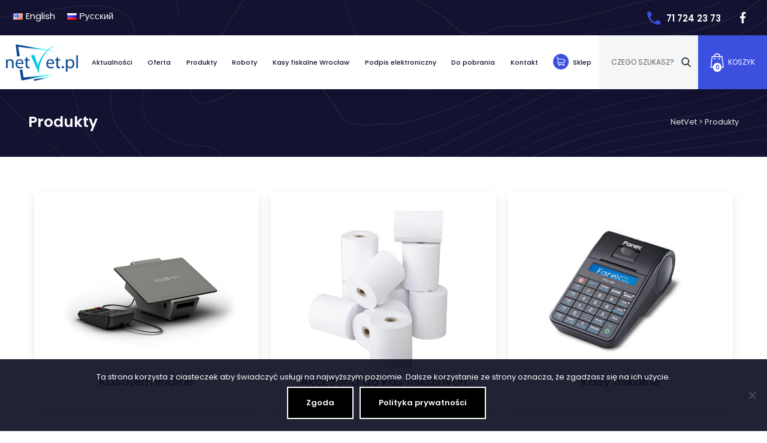

--- FILE ---
content_type: text/html; charset=UTF-8
request_url: https://netvet.pl/produkty/
body_size: 20104
content:
<!DOCTYPE html>
<html lang="pl-PL">
<head>
	<meta charset="UTF-8">
	<meta name="viewport" content="width=device-width">
	<title>Produkty - NetVet</title>
	<link rel="profile" href="http://gmpg.org/xfn/11">
	<link rel="pingback" href="https://netvet.pl/xmlrpc.php">      
	<link href="https://fonts.googleapis.com/css?family=Poppins:300,400,500,600&amp;subset=latin-ext" rel="stylesheet">  
	<!--[if lt IE 9]>
	<script src="https://netvet.pl/wp-content/themes/netvet/js/html5.js"></script>
	<![endif]-->
<meta name="facebook-domain-verification" content="bwao8t0inmldkrbvb1wl2rsmga9w63" />
	<meta name='robots' content='index, follow, max-image-preview:large, max-snippet:-1, max-video-preview:-1' />
<link rel="alternate" href="https://netvet.pl/produkty/" hreflang="pl" />
<link rel="alternate" href="https://netvet.pl/en/products/" hreflang="en" />
<link rel="alternate" href="https://netvet.pl/ru/produkcziya/" hreflang="ru" />

<!-- Google Tag Manager for WordPress by gtm4wp.com -->
<script data-cfasync="false" data-pagespeed-no-defer>
	var gtm4wp_datalayer_name = "dataLayer";
	var dataLayer = dataLayer || [];
	const gtm4wp_use_sku_instead = false;
	const gtm4wp_currency = 'PLN';
	const gtm4wp_product_per_impression = false;
	const gtm4wp_clear_ecommerce = false;
	const gtm4wp_datalayer_max_timeout = 2000;
</script>
<!-- End Google Tag Manager for WordPress by gtm4wp.com -->
	<!-- This site is optimized with the Yoast SEO plugin v26.5 - https://yoast.com/wordpress/plugins/seo/ -->
	<title>Produkty - NetVet</title>
	<link rel="canonical" href="https://netvet.pl/produkty/" />
	<meta property="og:locale" content="pl_PL" />
	<meta property="og:locale:alternate" content="en_GB" />
	<meta property="og:locale:alternate" content="ru_RU" />
	<meta property="og:type" content="article" />
	<meta property="og:title" content="Produkty - NetVet" />
	<meta property="og:description" content="Kasoterminalne Akcesoria do kas fiskalnych Kasy fiskalne" />
	<meta property="og:url" content="https://netvet.pl/produkty/" />
	<meta property="og:site_name" content="NetVet" />
	<meta property="article:modified_time" content="2023-11-02T13:30:26+00:00" />
	<meta property="og:image" content="https://netvet.pl/wp-content/uploads/elementor/thumbs/plus-persp2-p0ab10zhj7iu3nho71l3sztvqqn73gginxtipn3i4o.png" />
	<meta name="twitter:card" content="summary_large_image" />
	<meta name="twitter:label1" content="Szacowany czas czytania" />
	<meta name="twitter:data1" content="1 minuta" />
	<script type="application/ld+json" class="yoast-schema-graph">{"@context":"https://schema.org","@graph":[{"@type":"WebPage","@id":"https://netvet.pl/produkty/","url":"https://netvet.pl/produkty/","name":"Produkty - NetVet","isPartOf":{"@id":"https://netvet.pl/#website"},"primaryImageOfPage":{"@id":"https://netvet.pl/produkty/#primaryimage"},"image":{"@id":"https://netvet.pl/produkty/#primaryimage"},"thumbnailUrl":"https://netvet.pl/wp-content/uploads/elementor/thumbs/plus-persp2-p0ab10zhj7iu3nho71l3sztvqqn73gginxtipn3i4o.png","datePublished":"2020-10-07T09:58:44+00:00","dateModified":"2023-11-02T13:30:26+00:00","breadcrumb":{"@id":"https://netvet.pl/produkty/#breadcrumb"},"inLanguage":"pl-PL","potentialAction":[{"@type":"ReadAction","target":["https://netvet.pl/produkty/"]}]},{"@type":"ImageObject","inLanguage":"pl-PL","@id":"https://netvet.pl/produkty/#primaryimage","url":"https://netvet.pl/wp-content/uploads/elementor/thumbs/plus-persp2-p0ab10zhj7iu3nho71l3sztvqqn73gginxtipn3i4o.png","contentUrl":"https://netvet.pl/wp-content/uploads/elementor/thumbs/plus-persp2-p0ab10zhj7iu3nho71l3sztvqqn73gginxtipn3i4o.png"},{"@type":"BreadcrumbList","@id":"https://netvet.pl/produkty/#breadcrumb","itemListElement":[{"@type":"ListItem","position":1,"name":"Strona główna","item":"https://netvet.pl/"},{"@type":"ListItem","position":2,"name":"Produkty"}]},{"@type":"WebSite","@id":"https://netvet.pl/#website","url":"https://netvet.pl/","name":"NetVet","description":"","potentialAction":[{"@type":"SearchAction","target":{"@type":"EntryPoint","urlTemplate":"https://netvet.pl/?s={search_term_string}"},"query-input":{"@type":"PropertyValueSpecification","valueRequired":true,"valueName":"search_term_string"}}],"inLanguage":"pl-PL"}]}</script>
	<!-- / Yoast SEO plugin. -->


<script type='application/javascript'  id='pys-version-script'>console.log('PixelYourSite Free version 11.1.5.2');</script>
<link href='https://fonts.gstatic.com' crossorigin rel='preconnect' />
<link rel="alternate" title="oEmbed (JSON)" type="application/json+oembed" href="https://netvet.pl/wp-json/oembed/1.0/embed?url=https%3A%2F%2Fnetvet.pl%2Fprodukty%2F&#038;lang=pl" />
<link rel="alternate" title="oEmbed (XML)" type="text/xml+oembed" href="https://netvet.pl/wp-json/oembed/1.0/embed?url=https%3A%2F%2Fnetvet.pl%2Fprodukty%2F&#038;format=xml&#038;lang=pl" />
<style id='wp-img-auto-sizes-contain-inline-css' type='text/css'>
img:is([sizes=auto i],[sizes^="auto," i]){contain-intrinsic-size:3000px 1500px}
/*# sourceURL=wp-img-auto-sizes-contain-inline-css */
</style>
<style id='classic-theme-styles-inline-css' type='text/css'>
/*! This file is auto-generated */
.wp-block-button__link{color:#fff;background-color:#32373c;border-radius:9999px;box-shadow:none;text-decoration:none;padding:calc(.667em + 2px) calc(1.333em + 2px);font-size:1.125em}.wp-block-file__button{background:#32373c;color:#fff;text-decoration:none}
/*# sourceURL=/wp-includes/css/classic-themes.min.css */
</style>
<style id='global-styles-inline-css' type='text/css'>
:root{--wp--preset--aspect-ratio--square: 1;--wp--preset--aspect-ratio--4-3: 4/3;--wp--preset--aspect-ratio--3-4: 3/4;--wp--preset--aspect-ratio--3-2: 3/2;--wp--preset--aspect-ratio--2-3: 2/3;--wp--preset--aspect-ratio--16-9: 16/9;--wp--preset--aspect-ratio--9-16: 9/16;--wp--preset--color--black: #000000;--wp--preset--color--cyan-bluish-gray: #abb8c3;--wp--preset--color--white: #ffffff;--wp--preset--color--pale-pink: #f78da7;--wp--preset--color--vivid-red: #cf2e2e;--wp--preset--color--luminous-vivid-orange: #ff6900;--wp--preset--color--luminous-vivid-amber: #fcb900;--wp--preset--color--light-green-cyan: #7bdcb5;--wp--preset--color--vivid-green-cyan: #00d084;--wp--preset--color--pale-cyan-blue: #8ed1fc;--wp--preset--color--vivid-cyan-blue: #0693e3;--wp--preset--color--vivid-purple: #9b51e0;--wp--preset--gradient--vivid-cyan-blue-to-vivid-purple: linear-gradient(135deg,rgb(6,147,227) 0%,rgb(155,81,224) 100%);--wp--preset--gradient--light-green-cyan-to-vivid-green-cyan: linear-gradient(135deg,rgb(122,220,180) 0%,rgb(0,208,130) 100%);--wp--preset--gradient--luminous-vivid-amber-to-luminous-vivid-orange: linear-gradient(135deg,rgb(252,185,0) 0%,rgb(255,105,0) 100%);--wp--preset--gradient--luminous-vivid-orange-to-vivid-red: linear-gradient(135deg,rgb(255,105,0) 0%,rgb(207,46,46) 100%);--wp--preset--gradient--very-light-gray-to-cyan-bluish-gray: linear-gradient(135deg,rgb(238,238,238) 0%,rgb(169,184,195) 100%);--wp--preset--gradient--cool-to-warm-spectrum: linear-gradient(135deg,rgb(74,234,220) 0%,rgb(151,120,209) 20%,rgb(207,42,186) 40%,rgb(238,44,130) 60%,rgb(251,105,98) 80%,rgb(254,248,76) 100%);--wp--preset--gradient--blush-light-purple: linear-gradient(135deg,rgb(255,206,236) 0%,rgb(152,150,240) 100%);--wp--preset--gradient--blush-bordeaux: linear-gradient(135deg,rgb(254,205,165) 0%,rgb(254,45,45) 50%,rgb(107,0,62) 100%);--wp--preset--gradient--luminous-dusk: linear-gradient(135deg,rgb(255,203,112) 0%,rgb(199,81,192) 50%,rgb(65,88,208) 100%);--wp--preset--gradient--pale-ocean: linear-gradient(135deg,rgb(255,245,203) 0%,rgb(182,227,212) 50%,rgb(51,167,181) 100%);--wp--preset--gradient--electric-grass: linear-gradient(135deg,rgb(202,248,128) 0%,rgb(113,206,126) 100%);--wp--preset--gradient--midnight: linear-gradient(135deg,rgb(2,3,129) 0%,rgb(40,116,252) 100%);--wp--preset--font-size--small: 13px;--wp--preset--font-size--medium: 20px;--wp--preset--font-size--large: 36px;--wp--preset--font-size--x-large: 42px;--wp--preset--spacing--20: 0.44rem;--wp--preset--spacing--30: 0.67rem;--wp--preset--spacing--40: 1rem;--wp--preset--spacing--50: 1.5rem;--wp--preset--spacing--60: 2.25rem;--wp--preset--spacing--70: 3.38rem;--wp--preset--spacing--80: 5.06rem;--wp--preset--shadow--natural: 6px 6px 9px rgba(0, 0, 0, 0.2);--wp--preset--shadow--deep: 12px 12px 50px rgba(0, 0, 0, 0.4);--wp--preset--shadow--sharp: 6px 6px 0px rgba(0, 0, 0, 0.2);--wp--preset--shadow--outlined: 6px 6px 0px -3px rgb(255, 255, 255), 6px 6px rgb(0, 0, 0);--wp--preset--shadow--crisp: 6px 6px 0px rgb(0, 0, 0);}:where(.is-layout-flex){gap: 0.5em;}:where(.is-layout-grid){gap: 0.5em;}body .is-layout-flex{display: flex;}.is-layout-flex{flex-wrap: wrap;align-items: center;}.is-layout-flex > :is(*, div){margin: 0;}body .is-layout-grid{display: grid;}.is-layout-grid > :is(*, div){margin: 0;}:where(.wp-block-columns.is-layout-flex){gap: 2em;}:where(.wp-block-columns.is-layout-grid){gap: 2em;}:where(.wp-block-post-template.is-layout-flex){gap: 1.25em;}:where(.wp-block-post-template.is-layout-grid){gap: 1.25em;}.has-black-color{color: var(--wp--preset--color--black) !important;}.has-cyan-bluish-gray-color{color: var(--wp--preset--color--cyan-bluish-gray) !important;}.has-white-color{color: var(--wp--preset--color--white) !important;}.has-pale-pink-color{color: var(--wp--preset--color--pale-pink) !important;}.has-vivid-red-color{color: var(--wp--preset--color--vivid-red) !important;}.has-luminous-vivid-orange-color{color: var(--wp--preset--color--luminous-vivid-orange) !important;}.has-luminous-vivid-amber-color{color: var(--wp--preset--color--luminous-vivid-amber) !important;}.has-light-green-cyan-color{color: var(--wp--preset--color--light-green-cyan) !important;}.has-vivid-green-cyan-color{color: var(--wp--preset--color--vivid-green-cyan) !important;}.has-pale-cyan-blue-color{color: var(--wp--preset--color--pale-cyan-blue) !important;}.has-vivid-cyan-blue-color{color: var(--wp--preset--color--vivid-cyan-blue) !important;}.has-vivid-purple-color{color: var(--wp--preset--color--vivid-purple) !important;}.has-black-background-color{background-color: var(--wp--preset--color--black) !important;}.has-cyan-bluish-gray-background-color{background-color: var(--wp--preset--color--cyan-bluish-gray) !important;}.has-white-background-color{background-color: var(--wp--preset--color--white) !important;}.has-pale-pink-background-color{background-color: var(--wp--preset--color--pale-pink) !important;}.has-vivid-red-background-color{background-color: var(--wp--preset--color--vivid-red) !important;}.has-luminous-vivid-orange-background-color{background-color: var(--wp--preset--color--luminous-vivid-orange) !important;}.has-luminous-vivid-amber-background-color{background-color: var(--wp--preset--color--luminous-vivid-amber) !important;}.has-light-green-cyan-background-color{background-color: var(--wp--preset--color--light-green-cyan) !important;}.has-vivid-green-cyan-background-color{background-color: var(--wp--preset--color--vivid-green-cyan) !important;}.has-pale-cyan-blue-background-color{background-color: var(--wp--preset--color--pale-cyan-blue) !important;}.has-vivid-cyan-blue-background-color{background-color: var(--wp--preset--color--vivid-cyan-blue) !important;}.has-vivid-purple-background-color{background-color: var(--wp--preset--color--vivid-purple) !important;}.has-black-border-color{border-color: var(--wp--preset--color--black) !important;}.has-cyan-bluish-gray-border-color{border-color: var(--wp--preset--color--cyan-bluish-gray) !important;}.has-white-border-color{border-color: var(--wp--preset--color--white) !important;}.has-pale-pink-border-color{border-color: var(--wp--preset--color--pale-pink) !important;}.has-vivid-red-border-color{border-color: var(--wp--preset--color--vivid-red) !important;}.has-luminous-vivid-orange-border-color{border-color: var(--wp--preset--color--luminous-vivid-orange) !important;}.has-luminous-vivid-amber-border-color{border-color: var(--wp--preset--color--luminous-vivid-amber) !important;}.has-light-green-cyan-border-color{border-color: var(--wp--preset--color--light-green-cyan) !important;}.has-vivid-green-cyan-border-color{border-color: var(--wp--preset--color--vivid-green-cyan) !important;}.has-pale-cyan-blue-border-color{border-color: var(--wp--preset--color--pale-cyan-blue) !important;}.has-vivid-cyan-blue-border-color{border-color: var(--wp--preset--color--vivid-cyan-blue) !important;}.has-vivid-purple-border-color{border-color: var(--wp--preset--color--vivid-purple) !important;}.has-vivid-cyan-blue-to-vivid-purple-gradient-background{background: var(--wp--preset--gradient--vivid-cyan-blue-to-vivid-purple) !important;}.has-light-green-cyan-to-vivid-green-cyan-gradient-background{background: var(--wp--preset--gradient--light-green-cyan-to-vivid-green-cyan) !important;}.has-luminous-vivid-amber-to-luminous-vivid-orange-gradient-background{background: var(--wp--preset--gradient--luminous-vivid-amber-to-luminous-vivid-orange) !important;}.has-luminous-vivid-orange-to-vivid-red-gradient-background{background: var(--wp--preset--gradient--luminous-vivid-orange-to-vivid-red) !important;}.has-very-light-gray-to-cyan-bluish-gray-gradient-background{background: var(--wp--preset--gradient--very-light-gray-to-cyan-bluish-gray) !important;}.has-cool-to-warm-spectrum-gradient-background{background: var(--wp--preset--gradient--cool-to-warm-spectrum) !important;}.has-blush-light-purple-gradient-background{background: var(--wp--preset--gradient--blush-light-purple) !important;}.has-blush-bordeaux-gradient-background{background: var(--wp--preset--gradient--blush-bordeaux) !important;}.has-luminous-dusk-gradient-background{background: var(--wp--preset--gradient--luminous-dusk) !important;}.has-pale-ocean-gradient-background{background: var(--wp--preset--gradient--pale-ocean) !important;}.has-electric-grass-gradient-background{background: var(--wp--preset--gradient--electric-grass) !important;}.has-midnight-gradient-background{background: var(--wp--preset--gradient--midnight) !important;}.has-small-font-size{font-size: var(--wp--preset--font-size--small) !important;}.has-medium-font-size{font-size: var(--wp--preset--font-size--medium) !important;}.has-large-font-size{font-size: var(--wp--preset--font-size--large) !important;}.has-x-large-font-size{font-size: var(--wp--preset--font-size--x-large) !important;}
:where(.wp-block-post-template.is-layout-flex){gap: 1.25em;}:where(.wp-block-post-template.is-layout-grid){gap: 1.25em;}
:where(.wp-block-term-template.is-layout-flex){gap: 1.25em;}:where(.wp-block-term-template.is-layout-grid){gap: 1.25em;}
:where(.wp-block-columns.is-layout-flex){gap: 2em;}:where(.wp-block-columns.is-layout-grid){gap: 2em;}
:root :where(.wp-block-pullquote){font-size: 1.5em;line-height: 1.6;}
/*# sourceURL=global-styles-inline-css */
</style>
<link rel='stylesheet' id='cookie-notice-front-css' href='https://netvet.pl/wp-content/plugins/cookie-notice/css/front.min.css?ver=2.5.10' type='text/css' media='all' />
<link rel='stylesheet' id='pay_by_paynow_pl_styles-css' href='https://netvet.pl/wp-content/plugins/pay-by-paynow-pl/assets/css/front.css?ver=2.5.10' type='text/css' media='all' />
<link rel='stylesheet' id='tpay_gateway_css-css' href='https://netvet.pl/wp-content/plugins/tpay-woocommerce-1/views/assets/main.css?ver=1769293675' type='text/css' media='all' />
<style id='woocommerce-inline-inline-css' type='text/css'>
.woocommerce form .form-row .required { visibility: visible; }
/*# sourceURL=woocommerce-inline-inline-css */
</style>
<link rel='stylesheet' id='brands-styles-css' href='https://netvet.pl/wp-content/plugins/woocommerce/assets/css/brands.css?ver=10.3.6' type='text/css' media='all' />
<link rel='stylesheet' id='investnet-style-css' href='https://netvet.pl/wp-content/themes/netvet/style.css?ver=2020-22-12' type='text/css' media='all' />
<style id='md-inline-woo-inline-css' type='text/css'>

    .woocommerce-product-gallery{opacity:1 !important}
    .flex-control-thumbs{
        display:flex; gap:10px; margin:10px 0 0; padding:6px 0;
        list-style:none; flex-wrap:nowrap; overflow-x:auto; -webkit-overflow-scrolling:touch;
    }
    .flex-control-thumbs li{flex:0 0 auto; width:90px}
    .flex-control-thumbs img{width:100%; height:auto; border:1px solid rgba(0,0,0,.08); border-radius:4px; opacity:.9; transition:opacity .2s, transform .2s}
    .flex-control-thumbs img.flex-active{opacity:1; border-color:rgba(0,0,0,.28)}
    .flex-control-thumbs img:hover{opacity:1; transform:translateY(-1px)}
    
/*# sourceURL=md-inline-woo-inline-css */
</style>
<link rel='stylesheet' id='elementor-icons-css' href='https://netvet.pl/wp-content/plugins/elementor/assets/lib/eicons/css/elementor-icons.min.css?ver=5.44.0' type='text/css' media='all' />
<link rel='stylesheet' id='elementor-frontend-css' href='https://netvet.pl/wp-content/plugins/elementor/assets/css/frontend.min.css?ver=3.33.3' type='text/css' media='all' />
<style id='elementor-frontend-inline-css' type='text/css'>
.elementor-kit-3463{--e-global-color-primary:#3C50E0;--e-global-color-secondary:#11132F;--e-global-color-text:#7A7A7A;--e-global-color-accent:#61CE70;}.elementor-kit-3463 e-page-transition{background-color:#FFBC7D;}.elementor-section.elementor-section-boxed > .elementor-container{max-width:1140px;}.e-con{--container-max-width:1140px;}.elementor-widget:not(:last-child){margin-block-end:20px;}.elementor-element{--widgets-spacing:20px 20px;--widgets-spacing-row:20px;--widgets-spacing-column:20px;}{}h1.entry-title{display:var(--page-title-display);}@media(max-width:1024px){.elementor-section.elementor-section-boxed > .elementor-container{max-width:1024px;}.e-con{--container-max-width:1024px;}}@media(max-width:767px){.elementor-section.elementor-section-boxed > .elementor-container{max-width:767px;}.e-con{--container-max-width:767px;}}
.elementor-2760 .elementor-element.elementor-element-97c9419 > .elementor-widget-container{padding:30px 30px 30px 30px;box-shadow:0px 6px 15px 0px rgba(0, 0, 0, 0.1);}.elementor-2760 .elementor-element.elementor-element-97c9419 .widget-image-caption{font-size:20px;font-weight:500;}.elementor-2760 .elementor-element.elementor-element-fc59a7a > .elementor-widget-container{padding:30px 30px 30px 30px;box-shadow:0px 6px 15px 0px rgba(0, 0, 0, 0.1);}.elementor-2760 .elementor-element.elementor-element-fc59a7a .widget-image-caption{font-size:20px;font-weight:500;}.elementor-2760 .elementor-element.elementor-element-302841b > .elementor-widget-container{padding:30px 30px 30px 30px;box-shadow:0px 6px 15px 0px rgba(0, 0, 0, 0.1);}.elementor-2760 .elementor-element.elementor-element-302841b .widget-image-caption{font-size:20px;font-weight:500;}
/*# sourceURL=elementor-frontend-inline-css */
</style>
<link rel='stylesheet' id='widget-image-css' href='https://netvet.pl/wp-content/plugins/elementor/assets/css/widget-image.min.css?ver=3.33.3' type='text/css' media='all' />
<link rel='stylesheet' id='ekit-widget-styles-css' href='https://netvet.pl/wp-content/plugins/elementskit-lite/widgets/init/assets/css/widget-styles.css?ver=3.7.7' type='text/css' media='all' />
<link rel='stylesheet' id='ekit-responsive-css' href='https://netvet.pl/wp-content/plugins/elementskit-lite/widgets/init/assets/css/responsive.css?ver=3.7.7' type='text/css' media='all' />
<link rel='stylesheet' id='widget-icon-list-css' href='https://netvet.pl/wp-content/plugins/elementor/assets/css/widget-icon-list.min.css?ver=3.33.3' type='text/css' media='all' />
<script type="text/javascript" id="cookie-notice-front-js-before">
/* <![CDATA[ */
var cnArgs = {"ajaxUrl":"https:\/\/netvet.pl\/wp-admin\/admin-ajax.php","nonce":"7909569b2a","hideEffect":"fade","position":"bottom","onScroll":false,"onScrollOffset":100,"onClick":false,"cookieName":"cookie_notice_accepted","cookieTime":2592000,"cookieTimeRejected":2592000,"globalCookie":false,"redirection":false,"cache":true,"revokeCookies":false,"revokeCookiesOpt":"automatic"};

//# sourceURL=cookie-notice-front-js-before
/* ]]> */
</script>
<script type="text/javascript" src="https://netvet.pl/wp-content/plugins/cookie-notice/js/front.min.js?ver=2.5.10" id="cookie-notice-front-js"></script>
<script type="text/javascript" id="jquery-core-js-extra">
/* <![CDATA[ */
var pysFacebookRest = {"restApiUrl":"https://netvet.pl/wp-json/pys-facebook/v1/event","debug":""};
//# sourceURL=jquery-core-js-extra
/* ]]> */
</script>
<script type="text/javascript" src="https://netvet.pl/wp-includes/js/jquery/jquery.min.js?ver=3.7.1" id="jquery-core-js"></script>
<script type="text/javascript" src="https://netvet.pl/wp-includes/js/jquery/jquery-migrate.min.js?ver=3.4.1" id="jquery-migrate-js"></script>
<script type="text/javascript" src="https://netvet.pl/wp-content/plugins/woocommerce/assets/js/jquery-blockui/jquery.blockUI.min.js?ver=2.7.0-wc.10.3.6" id="wc-jquery-blockui-js" defer="defer" data-wp-strategy="defer"></script>
<script type="text/javascript" src="https://netvet.pl/wp-content/plugins/woocommerce/assets/js/js-cookie/js.cookie.min.js?ver=2.1.4-wc.10.3.6" id="wc-js-cookie-js" defer="defer" data-wp-strategy="defer"></script>
<script type="text/javascript" id="woocommerce-js-extra">
/* <![CDATA[ */
var woocommerce_params = {"ajax_url":"/wp-admin/admin-ajax.php","wc_ajax_url":"/?wc-ajax=%%endpoint%%","i18n_password_show":"Poka\u017c has\u0142o","i18n_password_hide":"Ukryj has\u0142o"};
//# sourceURL=woocommerce-js-extra
/* ]]> */
</script>
<script type="text/javascript" src="https://netvet.pl/wp-content/plugins/woocommerce/assets/js/frontend/woocommerce.min.js?ver=10.3.6" id="woocommerce-js" defer="defer" data-wp-strategy="defer"></script>
<script type="text/javascript" src="https://netvet.pl/wp-content/plugins/optartprivate-woocommerce-ceneo-nokaut-integration-bb34e428e514/assets/js/integrations/pixel.js?ver=6.9" id="pixel-integration-js"></script>
<script type="text/javascript" src="https://netvet.pl/wp-content/plugins/pixelyoursite/dist/scripts/jquery.bind-first-0.2.3.min.js?ver=0.2.3" id="jquery-bind-first-js"></script>
<script type="text/javascript" src="https://netvet.pl/wp-content/plugins/pixelyoursite/dist/scripts/js.cookie-2.1.3.min.js?ver=2.1.3" id="js-cookie-pys-js"></script>
<script type="text/javascript" src="https://netvet.pl/wp-content/plugins/pixelyoursite/dist/scripts/tld.min.js?ver=2.3.1" id="js-tld-js"></script>
<script type="text/javascript" id="pys-js-extra">
/* <![CDATA[ */
var pysOptions = {"staticEvents":{"facebook":{"init_event":[{"delay":0,"type":"static","ajaxFire":false,"name":"PageView","pixelIds":["543315779541319"],"eventID":"c9e2dab5-5940-41c7-af1e-f3a75db393f6","params":{"page_title":"Produkty","post_type":"page","post_id":2760,"plugin":"PixelYourSite","user_role":"guest","event_url":"netvet.pl/produkty/"},"e_id":"init_event","ids":[],"hasTimeWindow":false,"timeWindow":0,"woo_order":"","edd_order":""}]}},"dynamicEvents":[],"triggerEvents":[],"triggerEventTypes":[],"facebook":{"pixelIds":["543315779541319"],"advancedMatching":[],"advancedMatchingEnabled":true,"removeMetadata":true,"wooVariableAsSimple":false,"serverApiEnabled":true,"wooCRSendFromServer":false,"send_external_id":null,"enabled_medical":false,"do_not_track_medical_param":["event_url","post_title","page_title","landing_page","content_name","categories","category_name","tags"],"meta_ldu":false},"debug":"","siteUrl":"https://netvet.pl","ajaxUrl":"https://netvet.pl/wp-admin/admin-ajax.php","ajax_event":"e618da49ba","enable_remove_download_url_param":"1","cookie_duration":"7","last_visit_duration":"60","enable_success_send_form":"","ajaxForServerEvent":"1","ajaxForServerStaticEvent":"1","useSendBeacon":"1","send_external_id":"1","external_id_expire":"180","track_cookie_for_subdomains":"1","google_consent_mode":"1","gdpr":{"ajax_enabled":false,"all_disabled_by_api":false,"facebook_disabled_by_api":false,"analytics_disabled_by_api":false,"google_ads_disabled_by_api":false,"pinterest_disabled_by_api":false,"bing_disabled_by_api":false,"reddit_disabled_by_api":false,"externalID_disabled_by_api":false,"facebook_prior_consent_enabled":true,"analytics_prior_consent_enabled":true,"google_ads_prior_consent_enabled":null,"pinterest_prior_consent_enabled":true,"bing_prior_consent_enabled":true,"cookiebot_integration_enabled":false,"cookiebot_facebook_consent_category":"marketing","cookiebot_analytics_consent_category":"statistics","cookiebot_tiktok_consent_category":"marketing","cookiebot_google_ads_consent_category":"marketing","cookiebot_pinterest_consent_category":"marketing","cookiebot_bing_consent_category":"marketing","consent_magic_integration_enabled":false,"real_cookie_banner_integration_enabled":false,"cookie_notice_integration_enabled":false,"cookie_law_info_integration_enabled":false,"analytics_storage":{"enabled":true,"value":"granted","filter":false},"ad_storage":{"enabled":true,"value":"granted","filter":false},"ad_user_data":{"enabled":true,"value":"granted","filter":false},"ad_personalization":{"enabled":true,"value":"granted","filter":false}},"cookie":{"disabled_all_cookie":false,"disabled_start_session_cookie":false,"disabled_advanced_form_data_cookie":false,"disabled_landing_page_cookie":false,"disabled_first_visit_cookie":false,"disabled_trafficsource_cookie":false,"disabled_utmTerms_cookie":false,"disabled_utmId_cookie":false},"tracking_analytics":{"TrafficSource":"direct","TrafficLanding":"undefined","TrafficUtms":[],"TrafficUtmsId":[]},"GATags":{"ga_datalayer_type":"default","ga_datalayer_name":"dataLayerPYS"},"woo":{"enabled":true,"enabled_save_data_to_orders":true,"addToCartOnButtonEnabled":true,"addToCartOnButtonValueEnabled":true,"addToCartOnButtonValueOption":"price","singleProductId":null,"removeFromCartSelector":"form.woocommerce-cart-form .remove","addToCartCatchMethod":"add_cart_hook","is_order_received_page":false,"containOrderId":false},"edd":{"enabled":false},"cache_bypass":"1769293675"};
//# sourceURL=pys-js-extra
/* ]]> */
</script>
<script type="text/javascript" src="https://netvet.pl/wp-content/plugins/pixelyoursite/dist/scripts/public.js?ver=11.1.5.2" id="pys-js"></script>
<link rel="https://api.w.org/" href="https://netvet.pl/wp-json/" /><link rel="alternate" title="JSON" type="application/json" href="https://netvet.pl/wp-json/wp/v2/pages/2760" /><link rel="EditURI" type="application/rsd+xml" title="RSD" href="https://netvet.pl/xmlrpc.php?rsd" />
<meta name="generator" content="WordPress 6.9" />
<meta name="generator" content="WooCommerce 10.3.6" />
<link rel='shortlink' href='https://netvet.pl/?p=2760' />

<!-- Google Tag Manager for WordPress by gtm4wp.com -->
<!-- GTM Container placement set to footer -->
<script data-cfasync="false" data-pagespeed-no-defer>
	var dataLayer_content = {"pagePostType":"page","pagePostType2":"single-page"};
	dataLayer.push( dataLayer_content );
</script>
<script data-cfasync="false" data-pagespeed-no-defer>
(function(w,d,s,l,i){w[l]=w[l]||[];w[l].push({'gtm.start':
new Date().getTime(),event:'gtm.js'});var f=d.getElementsByTagName(s)[0],
j=d.createElement(s),dl=l!='dataLayer'?'&l='+l:'';j.async=true;j.src=
'//www.googletagmanager.com/gtm.js?id='+i+dl;f.parentNode.insertBefore(j,f);
})(window,document,'script','dataLayer','GTM-TN97P4Z');
</script>
<!-- End Google Tag Manager for WordPress by gtm4wp.com --><!-- Google site verification - Google for WooCommerce -->
<meta name="google-site-verification" content="H5Il3GFuZfKasgicK2n2InHTtR6oBPiLjmF1q1G4FDk" />
<script type="application/ld+json">
   {
	 "@context": "https://schema.org",
	 "@type": "LocalBusiness",
	 "name": "NetVet.pl",
	 "image": "https://netvet.pl/wp-content/themes/netvet/images/logo.png",
	 "@id": "",
	 "url": "https://netvet.pl/",
	 "telephone": "717242656",
	 "priceRange": "$",
	 "address": {
	   "@type": "PostalAddress",
	   "streetAddress": "Ofiar Oświęcimskich 41-43 p. II pok. 226",
	   "addressLocality": "Wrocław",
	   "postalCode": "50-059",
	   "addressCountry": "PL"
	 }  
   }
   </script>	<noscript><style>.woocommerce-product-gallery{ opacity: 1 !important; }</style></noscript>
	<meta name="generator" content="Elementor 3.33.3; features: additional_custom_breakpoints; settings: css_print_method-internal, google_font-enabled, font_display-auto">
			<style>
				.e-con.e-parent:nth-of-type(n+4):not(.e-lazyloaded):not(.e-no-lazyload),
				.e-con.e-parent:nth-of-type(n+4):not(.e-lazyloaded):not(.e-no-lazyload) * {
					background-image: none !important;
				}
				@media screen and (max-height: 1024px) {
					.e-con.e-parent:nth-of-type(n+3):not(.e-lazyloaded):not(.e-no-lazyload),
					.e-con.e-parent:nth-of-type(n+3):not(.e-lazyloaded):not(.e-no-lazyload) * {
						background-image: none !important;
					}
				}
				@media screen and (max-height: 640px) {
					.e-con.e-parent:nth-of-type(n+2):not(.e-lazyloaded):not(.e-no-lazyload),
					.e-con.e-parent:nth-of-type(n+2):not(.e-lazyloaded):not(.e-no-lazyload) * {
						background-image: none !important;
					}
				}
			</style>
			<link rel="icon" href="https://netvet.pl/wp-content/uploads/2020/07/cropped-logo_netvet-32x32.png" sizes="32x32" />
<link rel="icon" href="https://netvet.pl/wp-content/uploads/2020/07/cropped-logo_netvet-192x192.png" sizes="192x192" />
<link rel="apple-touch-icon" href="https://netvet.pl/wp-content/uploads/2020/07/cropped-logo_netvet-180x180.png" />
<meta name="msapplication-TileImage" content="https://netvet.pl/wp-content/uploads/2020/07/cropped-logo_netvet-270x270.png" />
		<style type="text/css" id="wp-custom-css">
			/* Header fix */

.lang-item a{
	color:#FFF;
}
.lang-item a:hover{
	opacity:0.7;
}


.wpcf7 form .wpcf7-response-output{
	margin:0 0 30px;
}
.wpcf7 form.sent .wpcf7-response-output {
    border-color: #46b450;
    background: #46b450;
    padding: 20px;
	font-size:18px;
	font-weight:bold;
}

.contact-box{
	background:#FFF;
	padding:0;
	border-radius:15px;
	
}
.contact-box h5{
	background:#00B40B;
	padding:20px; 
	border-radius:15px 15px 0 0;
	margin:0 !important;
}

.contact-box .elementor-widget-elementskit-contact-form7{
	padding:0 25px 0;
}

.item-box{
	text-align:center;
}
.item-box .single_add_to_cart_button{
	font-size:11px;
	padding:1px 10px;
	font-weight:normal;
    background: #0e1027;
	border-color:#0e1027;
	float:none;
}
.item-box .single_add_to_cart_button:hover{
	background:#3c50e0;
	border-color:#3c50e0;
}
.item-box .quantity,
.woocommerce .product .item-box .cart .quantity{
	display:none !important; 
}
.opinie_lider{ 
	margin-top:20px;
	display:flex;
	gap:10px;
}

.opinie_lider img{
	max-width:100%;
    width: 33.33%;
}

@media (max-width: 990px) { 
.mobiledisable  > a{
   pointer-events: none;
   cursor: default;
}
	.product .row-eq-height{
    justify-content: center;
	}
}

.ekit-wid-con .elementskit-testimonial-slider-block-style-three .elementskit-profile-info {
    text-align: left;

}
.wpcf7 form.invalid .wpcf7-response-output, .wpcf7 form.unaccepted .wpcf7-response-output,
.wpcf7 form.sent .wpcf7-response-output{
    color: #FFF;
}

.stock-box{
    background: #ffe2e2;
	padding:10px;
	margin-bottom:10px;
}
.stock-box p{
	margin:0;
	text-align:center;
}
#grid1 .slick-slide > a{
	background:#FFF !important;
}
#grid1 .slick-slide > a:hover{
   background: #111330 !important;
}

.ekit-wid-con .ekit_testimonial_style_6 .ekit-testimonial--avatar{
	text-align:left;
}

.ekit-wid-con .ekit_testimonial_style_6 .elementskit-single-testimonial-slider {
    padding: 30px;
    display: block;
    box-shadow: none !important;
}
.ekit-wid-con .elementskit-single-testimonial-slider:before{
	background:#151230; 
}

.ekit-wid-con .elementskit-single-testimonial-slider:after{
	display:block;
	background:#151230; 
	position: absolute;
    content: "";
    top: 0;
    left: 0;
    height: 100%;
    width: 100%;
	opacity:0.5;
	z-index:-1
}
.elementor-3402 .elementor-element.elementor-element-192ae09 .elementskit-profile-info .elementskit-author-des,
.ekit-wid-con .elementskit-profile-info .elementskit-author-name{
	color:#FFF !important;
}
h3.woocommerce-loop-product__title{
	font-size: 16px;
    margin: 0;
    font-weight: 500;
    padding: 0;
    background: none;
    border: none;
    color: #111111;
    height: 40px;
    overflow: hidden;
    line-height: 1.3;
    margin-bottom: 6px;
}
@media(min-width:1300px){
	#menu-item-2765 ul ul a {
    width: 300px;
}
	#menu-item-2765 ul a {
    width: 320px;
}
}
.archive .products .product:nth-of-type(3n+1){
	clear:both;
}
.swiper-button-next:after, .swiper-rtl .swiper-button-prev:after,
.swiper-button-prev:after, .swiper-rtl .swiper-button-next:after{
	display:none;
}

.single .elementor-widget-container {
	    line-height: 1.8em;
}

.shop_table tfoot .shipping li, .cart-collaterals .shipping li { 
    display: flex;
    justify-content: flex-end;
	text-align:right;
}
.cart-collaterals .shipping li input{
	margin-right:5px;
}

/* Nowy slider */
.mp-slider-underline {
	text-decoration:underline;
	word-wrap: normal;
}		</style>
		     
</head>

<body class="wp-singular page-template-default page page-id-2760 wp-theme-netvet theme-netvet cookies-not-set woocommerce-no-js elementor-default elementor-kit-3463 elementor-page elementor-page-2760" >   
	<header id="top">  
		<div class="navi">
			<div class="row">
				<div class="col-md-6 col-sm-4 col-xs-4"> 
					<aside class="lang-widget"><ul>
	<li class="lang-item lang-item-87 lang-item-en lang-item-first"><a lang="en-GB" hreflang="en-GB" href="https://netvet.pl/en/products/"><img src="[data-uri]" alt="" width="16" height="11" style="width: 16px; height: 11px;" /><span style="margin-left:0.3em;">English</span></a></li>
	<li class="lang-item lang-item-193 lang-item-ru"><a lang="ru-RU" hreflang="ru-RU" href="https://netvet.pl/ru/produkcziya/"><img src="[data-uri]" alt="" width="16" height="11" style="width: 16px; height: 11px;" /><span style="margin-left:0.3em;">Русский</span></a></li>
</ul>
</aside>				</div>
				<div class="col-md-6 col-sm-8 col-xs-8 d-flex"> 
					<div class="tel-box"> 
						<a href="tel:717242373">71 724 23 73</a>
					</div>
					<a href="https://www.facebook.com/NetVetPl/" target="_blank" rel="nofollow" class="fb-box"><img src="https://netvet.pl/wp-content/themes/netvet/images/fb.png" alt="Facebook Netvet"></a>
				</div>
			</div> 
		</div>
		<div class="top-wrap"> 
			<div class="logo">
				<a href="https://netvet.pl/" title="NetVet" rel="home"><img src="https://netvet.pl/wp-content/themes/netvet/images/logo.png" alt="NetVet" /></a>
			</div> 
			<nav id="site-navigation" class="navigation main-navigation" role="navigation"> 
				<button class="menu-toggle"><img src="https://netvet.pl/wp-content/themes/netvet/images/menu.png" alt="Menu"/></button> 	
				<div class="menu-menu-glowne-container"><ul id="menu-menu-glowne" class="nav-menu"><li id="menu-item-2648" class="menu-item menu-item-type-post_type menu-item-object-page menu-item-2648"><a href="https://netvet.pl/aktualnosci/">Aktualności</a></li>
<li id="menu-item-2471" class="mobiledisable menu-item menu-item-type-post_type menu-item-object-page menu-item-has-children menu-item-2471"><a href="https://netvet.pl/oferta/">Oferta</a>
<ul class="sub-menu">
	<li id="menu-item-2472" class="menu-item menu-item-type-post_type menu-item-object-page menu-item-2472"><a href="https://netvet.pl/podpis-elektroniczny-wroclaw/">Podpis elektroniczny</a></li>
	<li id="menu-item-2500" class="menu-item menu-item-type-post_type menu-item-object-page menu-item-2500"><a href="https://netvet.pl/obsluga-firm/">Obsługa firm</a></li>
	<li id="menu-item-3179" class="menu-item menu-item-type-post_type menu-item-object-page menu-item-3179"><a href="https://netvet.pl/kasy-fiskalne-wroclaw/">Kasy fiskalne</a></li>
	<li id="menu-item-2499" class="menu-item menu-item-type-post_type menu-item-object-page menu-item-2499"><a href="https://netvet.pl/monitoring-video-ip/">Monitoring video IP</a></li>
	<li id="menu-item-2498" class="menu-item menu-item-type-post_type menu-item-object-page menu-item-2498"><a href="https://netvet.pl/finansowanie-zakupow/">Finansowanie zakupów</a></li>
	<li id="menu-item-2497" class="menu-item menu-item-type-post_type menu-item-object-page menu-item-2497"><a href="https://netvet.pl/serwis-komputerow/">Serwis komputerów</a></li>
	<li id="menu-item-2496" class="menu-item menu-item-type-post_type menu-item-object-page menu-item-2496"><a href="https://netvet.pl/budowa-sieci/">Budowa sieci</a></li>
	<li id="menu-item-2495" class="menu-item menu-item-type-post_type menu-item-object-page menu-item-2495"><a href="https://netvet.pl/pomoc-zdalna/">Pomoc zdalna</a></li>
	<li id="menu-item-2494" class="menu-item menu-item-type-post_type menu-item-object-page menu-item-2494"><a href="https://netvet.pl/podpis-niekwalifikowany/">Podpis niekwalifikowany</a></li>
	<li id="menu-item-3130" class="menu-item menu-item-type-post_type menu-item-object-page menu-item-3130"><a href="https://netvet.pl/kasoterminale-online/">Kasoterminale online</a></li>
</ul>
</li>
<li id="menu-item-2765" class="mobiledisable menu-item menu-item-type-post_type menu-item-object-page current-menu-item page_item page-item-2760 current_page_item menu-item-has-children menu-item-2765"><a href="https://netvet.pl/produkty/" aria-current="page">Produkty</a>
<ul class="sub-menu">
	<li id="menu-item-4073" class="menu-item menu-item-type-custom menu-item-object-custom menu-item-has-children menu-item-4073"><a href="https://netvet.pl/kategoria/kasy-fiskalne-online/">Kasy fiskalne online</a>
	<ul class="sub-menu">
		<li id="menu-item-6976" class="menu-item menu-item-type-custom menu-item-object-custom menu-item-6976"><a href="https://netvet.pl/kategoria/kasy-fiskalne-online/dla-sklepow/">Dla sklepów</a></li>
		<li id="menu-item-6965" class="menu-item menu-item-type-custom menu-item-object-custom menu-item-6965"><a href="https://netvet.pl/kategoria/kasy-fiskalne-online/dla-firm-budowlanych/">Dla firm budowlanych</a></li>
		<li id="menu-item-6966" class="menu-item menu-item-type-custom menu-item-object-custom menu-item-6966"><a href="https://netvet.pl/kategoria/kasy-fiskalne-online/dla-fryzjerow/">Dla fryzjerów</a></li>
		<li id="menu-item-6967" class="menu-item menu-item-type-custom menu-item-object-custom menu-item-6967"><a href="https://netvet.pl/kategoria/kasy-fiskalne-online/dla-kosmetyczek/">Dla kosmetyczek</a></li>
		<li id="menu-item-6968" class="menu-item menu-item-type-custom menu-item-object-custom menu-item-6968"><a href="https://netvet.pl/kategoria/kasy-fiskalne-online/dla-lekarzy/">Dla lekarzy</a></li>
		<li id="menu-item-6969" class="menu-item menu-item-type-custom menu-item-object-custom menu-item-6969"><a href="https://netvet.pl/kategoria/kasy-fiskalne-online/dla-notariuszy/">Dla notariuszy</a></li>
		<li id="menu-item-6970" class="menu-item menu-item-type-custom menu-item-object-custom menu-item-6970"><a href="https://netvet.pl/kategoria/kasy-fiskalne-online/dla-prawnikow/">Dla prawników</a></li>
		<li id="menu-item-6971" class="menu-item menu-item-type-custom menu-item-object-custom menu-item-6971"><a href="https://netvet.pl/kategoria/kasy-fiskalne-online/dla-psychologow/">Dla psychologów</a></li>
		<li id="menu-item-6972" class="menu-item menu-item-type-custom menu-item-object-custom menu-item-6972"><a href="https://netvet.pl/kategoria/kasy-fiskalne-online/dla-stomatologow/">Dla stomatologów</a></li>
		<li id="menu-item-6973" class="menu-item menu-item-type-custom menu-item-object-custom menu-item-6973"><a href="https://netvet.pl/kategoria/kasy-fiskalne-online/dla-architektow/">Dla architektów</a></li>
		<li id="menu-item-6974" class="menu-item menu-item-type-custom menu-item-object-custom menu-item-6974"><a href="https://netvet.pl/kategoria/kasy-fiskalne-online/dla-mechanikow/">Dla mechaników</a></li>
		<li id="menu-item-6975" class="menu-item menu-item-type-custom menu-item-object-custom menu-item-6975"><a href="https://netvet.pl/kategoria/kasy-fiskalne-online/dla-gastronomi/">Dla gastronomii</a></li>
		<li id="menu-item-6977" class="menu-item menu-item-type-custom menu-item-object-custom menu-item-6977"><a href="https://netvet.pl/kategoria/kasy-fiskalne-online/dla-weterynarzy/">Dla weterynarzy</a></li>
	</ul>
</li>
	<li id="menu-item-5269" class="menu-item menu-item-type-custom menu-item-object-custom menu-item-has-children menu-item-5269"><a href="https://netvet.pl/kategoria/wirtualne-kasy-fiskalne-online/">Wirtualne kasy fiskalne online</a>
	<ul class="sub-menu">
		<li id="menu-item-8481" class="menu-item menu-item-type-taxonomy menu-item-object-product_cat menu-item-8481"><a href="https://netvet.pl/kategoria/kasa-fiskalna-w-telefonie/">Kasa fiskalna w telefonie</a></li>
	</ul>
</li>
	<li id="menu-item-4074" class="menu-item menu-item-type-custom menu-item-object-custom menu-item-4074"><a href="https://netvet.pl/kategoria/kasoterminale/">Kasoterminale</a></li>
	<li id="menu-item-4075" class="menu-item menu-item-type-custom menu-item-object-custom menu-item-has-children menu-item-4075"><a href="https://netvet.pl/kategoria/akcesoria-do-kas-fiskalnych/">Akcesoria do kas fiskalnych</a>
	<ul class="sub-menu">
		<li id="menu-item-6983" class="menu-item menu-item-type-custom menu-item-object-custom menu-item-6983"><a href="https://netvet.pl/kategoria/akcesoria-do-kas-fiskalnych/drukarki-etykiet/">Drukarki etykiet</a></li>
		<li id="menu-item-6984" class="menu-item menu-item-type-custom menu-item-object-custom menu-item-6984"><a href="https://netvet.pl/kategoria/akcesoria-do-kas-fiskalnych/drukarki-mobilne/">Drukarki mobilne</a></li>
		<li id="menu-item-6985" class="menu-item menu-item-type-custom menu-item-object-custom menu-item-6985"><a href="https://netvet.pl/kategoria/akcesoria-do-kas-fiskalnych/drukarki/">Drukarki termiczne</a></li>
		<li id="menu-item-6986" class="menu-item menu-item-type-custom menu-item-object-custom menu-item-6986"><a href="https://netvet.pl/kategoria/akcesoria-do-kas-fiskalnych/skanery/">Skanery</a></li>
		<li id="menu-item-6987" class="menu-item menu-item-type-custom menu-item-object-custom menu-item-6987"><a href="https://netvet.pl/kategoria/akcesoria-do-kas-fiskalnych/szuflady-pl/">Szuflady kasowe</a></li>
	</ul>
</li>
	<li id="menu-item-6980" class="menu-item menu-item-type-custom menu-item-object-custom menu-item-6980"><a href="https://netvet.pl/kategoria/akcesoria-do-podpisu-elektronicznego-2/">Akcesoria do podpisu kwalifikowanego</a></li>
	<li id="menu-item-5270" class="menu-item menu-item-type-custom menu-item-object-custom menu-item-has-children menu-item-5270"><a href="https://netvet.pl/kategoria/podpis-elektroniczny/">Kwalifikowany podpis elektroniczny</a>
	<ul class="sub-menu">
		<li id="menu-item-6981" class="menu-item menu-item-type-custom menu-item-object-custom menu-item-6981"><a href="https://netvet.pl/kategoria/podpis-elektroniczny/podpis-certum/">Podpis kwalifikowany Certum</a></li>
		<li id="menu-item-6982" class="menu-item menu-item-type-custom menu-item-object-custom menu-item-6982"><a href="https://netvet.pl/kategoria/podpis-elektroniczny/odnowienia-elektroniczne/">Samodzielne odnowienia podpisu</a></li>
	</ul>
</li>
	<li id="menu-item-6988" class="menu-item menu-item-type-custom menu-item-object-custom menu-item-has-children menu-item-6988"><a href="https://netvet.pl/kategoria/wagi-elektroniczne/">Wagi elektroniczne</a>
	<ul class="sub-menu">
		<li id="menu-item-6990" class="menu-item menu-item-type-custom menu-item-object-custom menu-item-6990"><a href="https://netvet.pl/kategoria/wagi-elektroniczne/cas-pl/">CAS</a></li>
	</ul>
</li>
	<li id="menu-item-6991" class="menu-item menu-item-type-custom menu-item-object-custom menu-item-6991"><a href="https://netvet.pl/kategoria/listwy-antyprzepieciowe/">Listwy antyprzepięciowe</a></li>
	<li id="menu-item-6994" class="menu-item menu-item-type-custom menu-item-object-custom menu-item-has-children menu-item-6994"><a href="https://netvet.pl/kategoria/oprogramowanie/">Oprogramowanie</a>
	<ul class="sub-menu">
		<li id="menu-item-6995" class="menu-item menu-item-type-custom menu-item-object-custom menu-item-6995"><a href="https://netvet.pl/kategoria/oprogramowanie/oprogramowanie-antywirusowe/">Oprogramowanie antywirusowe</a></li>
	</ul>
</li>
	<li id="menu-item-6996" class="menu-item menu-item-type-custom menu-item-object-custom menu-item-6996"><a href="https://netvet.pl/kategoria/rolki-papieru-do-kas/">Rolki papieru do kas</a></li>
	<li id="menu-item-6997" class="menu-item menu-item-type-custom menu-item-object-custom menu-item-has-children menu-item-6997"><a href="https://netvet.pl/kategoria/akcesoria-do-komputerow/">Akcesoria do komputerów</a>
	<ul class="sub-menu">
		<li id="menu-item-6998" class="menu-item menu-item-type-custom menu-item-object-custom menu-item-6998"><a href="https://netvet.pl/kategoria/akcesoria-do-komputerow/akcesoria-czyszczace/">Akcesoria czyszczące</a></li>
		<li id="menu-item-6999" class="menu-item menu-item-type-custom menu-item-object-custom menu-item-6999"><a href="https://netvet.pl/kategoria/akcesoria-do-komputerow/myszki-komputerowe/">Myszki komputerowe</a></li>
	</ul>
</li>
	<li id="menu-item-7000" class="menu-item menu-item-type-custom menu-item-object-custom menu-item-7000"><a href="https://netvet.pl/kategoria/pieczec-elektroniczna/">Pieczęć elektroniczna</a></li>
	<li id="menu-item-5271" class="menu-item menu-item-type-custom menu-item-object-custom menu-item-5271"><a href="https://netvet.pl/kategoria/producent/">Producent</a></li>
	<li id="menu-item-8584" class="menu-item menu-item-type-taxonomy menu-item-object-product_cat menu-item-has-children menu-item-8584"><a href="https://netvet.pl/kategoria/roboty-dostawcze/">Roboty dostawcze</a>
	<ul class="sub-menu">
		<li id="menu-item-8583" class="menu-item menu-item-type-taxonomy menu-item-object-product_cat menu-item-8583"><a href="https://netvet.pl/kategoria/roboty-dostawcze/akcesoria/">Akcesoria</a></li>
		<li id="menu-item-8585" class="menu-item menu-item-type-taxonomy menu-item-object-product_cat menu-item-8585"><a href="https://netvet.pl/kategoria/roboty-dostawcze/robot-dostawczy-na-wynajem/">Robot dostawczy na wynajem</a></li>
		<li id="menu-item-8586" class="menu-item menu-item-type-taxonomy menu-item-object-product_cat menu-item-8586"><a href="https://netvet.pl/kategoria/roboty-dostawcze/roboty-do-hoteli/">Roboty do hoteli</a></li>
		<li id="menu-item-8587" class="menu-item menu-item-type-taxonomy menu-item-object-product_cat menu-item-8587"><a href="https://netvet.pl/kategoria/roboty-dostawcze/roboty-kelnerskie/">Roboty kelnerskie</a></li>
	</ul>
</li>
	<li id="menu-item-8588" class="menu-item menu-item-type-taxonomy menu-item-object-product_cat menu-item-8588"><a href="https://netvet.pl/kategoria/roboty-sprzatajace/">Roboty sprzątające</a></li>
</ul>
</li>
<li id="menu-item-7639" class="menu-item menu-item-type-custom menu-item-object-custom menu-item-7639"><a href="https://netvet.pl/kategoria/roboty-dostawcze/">Roboty</a></li>
<li id="menu-item-3178" class="menu-item menu-item-type-post_type menu-item-object-page menu-item-3178"><a href="https://netvet.pl/kasy-fiskalne-wroclaw/">Kasy fiskalne Wrocław</a></li>
<li id="menu-item-2566" class="menu-item menu-item-type-post_type menu-item-object-page menu-item-2566"><a href="https://netvet.pl/podpis-elektroniczny-wroclaw/">Podpis elektroniczny</a></li>
<li id="menu-item-2562" class="menu-item menu-item-type-post_type menu-item-object-page menu-item-2562"><a href="https://netvet.pl/do-pobrania/">Do pobrania</a></li>
<li id="menu-item-928" class="menu-item menu-item-type-post_type menu-item-object-page menu-item-928"><a href="https://netvet.pl/kontakt/">Kontakt</a></li>
<li id="menu-item-922" class="menu-sklep menu-item menu-item-type-custom menu-item-object-custom menu-item-922"><a href="https://netvet.pl/sklep/">Sklep</a></li>
</ul></div>			</nav>  
			
            <div class="search-box hidden-xs">
                <form role="search" method="get" id="searchform" action="https://netvet.pl/">
                    <input type="text" name="s" id="s" placeholder="Czego szukasz?" />

                    <!-- wymuś wyszukiwanie tylko produktów -->
                    <input type="hidden" name="post_type" value="product" />

                    <input type="submit" id="searchsubmit" value="" />
                </form>
            </div>
			<div class="navi-box koszyk">
				<a rel="nofollow" href="https://netvet.pl/koszyk/" class="basketLink"><span class="itemsCount">0</span>KOSZYK</a>
			</div>
		</div>
	</header>  
 
	<section class="page-top">  
		<div class="container">
			<div class="row">  
				<div class="col-md-6 col-sm-6">
									<h1>Produkty</h1> 
								</div>
				<div class="col-md-6 col-sm-6 text-right">
					<div class="breadcrumbs" xmlns:v="http://rdf.data-vocabulary.org/#"> 
						<!-- Breadcrumb NavXT 7.5.0 -->
<span property="itemListElement" typeof="ListItem"><a property="item" typeof="WebPage" title="Przejdź do NetVet." href="https://netvet.pl" class="home" ><span property="name">NetVet</span></a><meta property="position" content="1"></span> &gt; <span property="itemListElement" typeof="ListItem"><span property="name" class="post post-page current-item">Produkty</span><meta property="url" content="https://netvet.pl/produkty/"><meta property="position" content="2"></span>  
					</div> 
				</div>
			</div>
		</div>  
	</section> 
	<section class="container">
		 
						<div data-elementor-type="wp-page" data-elementor-id="2760" class="elementor elementor-2760" data-elementor-post-type="page">
						<section class="elementor-section elementor-top-section elementor-element elementor-element-edae532 elementor-section-full_width elementor-section-height-default elementor-section-height-default" data-id="edae532" data-element_type="section">
						<div class="elementor-container elementor-column-gap-default">
					<div class="elementor-column elementor-col-33 elementor-top-column elementor-element elementor-element-023ee67" data-id="023ee67" data-element_type="column">
			<div class="elementor-widget-wrap elementor-element-populated">
						<div class="elementor-element elementor-element-97c9419 elementor-widget elementor-widget-image" data-id="97c9419" data-element_type="widget" data-widget_type="image.default">
				<div class="elementor-widget-container">
												<figure class="wp-caption">
											<a href="https://netvet.pl/kategoria/kasoterminale/">
							<img decoding="async" src="https://netvet.pl/wp-content/uploads/elementor/thumbs/plus-persp2-p0ab10zhj7iu3nho71l3sztvqqn73gginxtipn3i4o.png" title="plus persp2" alt="Kasoterminal IPOS smart+" loading="lazy" />								</a>
											<figcaption class="widget-image-caption wp-caption-text">Kasoterminalne</figcaption>
										</figure>
									</div>
				</div>
					</div>
		</div>
				<div class="elementor-column elementor-col-33 elementor-top-column elementor-element elementor-element-fa93e82" data-id="fa93e82" data-element_type="column">
			<div class="elementor-widget-wrap elementor-element-populated">
						<div class="elementor-element elementor-element-fc59a7a elementor-widget elementor-widget-image" data-id="fc59a7a" data-element_type="widget" data-widget_type="image.default">
				<div class="elementor-widget-container">
												<figure class="wp-caption">
											<a href="https://netvet.pl/kategoria/akcesoria-do-kas-fiskalnych/">
							<img decoding="async" src="https://netvet.pl/wp-content/uploads/elementor/thumbs/14790_2367-oxeksvvad61zj3oehiealz7lnzk81p68am2wdcz2x4.png" title="14790_2367" alt="papier" loading="lazy" />								</a>
											<figcaption class="widget-image-caption wp-caption-text">Akcesoria do kas fiskalnych</figcaption>
										</figure>
									</div>
				</div>
					</div>
		</div>
				<div class="elementor-column elementor-col-33 elementor-top-column elementor-element elementor-element-16632fd" data-id="16632fd" data-element_type="column">
			<div class="elementor-widget-wrap elementor-element-populated">
						<div class="elementor-element elementor-element-302841b elementor-widget elementor-widget-image" data-id="302841b" data-element_type="widget" data-widget_type="image.default">
				<div class="elementor-widget-container">
												<figure class="wp-caption">
											<a href="https://netvet.pl/kategoria/kasy-fiskalne/">
							<img decoding="async" src="https://netvet.pl/wp-content/uploads/elementor/thumbs/P300poprawione-scaled-oxekrkvcvg9nelko3y2y5b2jypzvctzng5gmdiwrk8.jpg" title="P300poprawione" alt="Kasa Fiskalna Online Farex Pro" loading="lazy" />								</a>
											<figcaption class="widget-image-caption wp-caption-text">Kasy fiskalne</figcaption>
										</figure>
									</div>
				</div>
					</div>
		</div>
					</div>
		</section>
				</div>
		                             
		 
	</section> 
 
<footer class="footer"> 
	<section class="footer_cta">
		<div class="container"> 
			<div class="footer_cta_wrap">
				<h5>Śledź nas</h5> 
								<a href="https://www.facebook.com/NetVetPl/" rel="nofollow" target="_blank" class="social_link"><img src="https://netvet.pl/wp-content/themes/netvet/images/s2.png" alt="" /></a>
												 
			</div> 
		</div>	
	</section>
	<section class="grid_footer">
		<div class="container">
			<div class="row">
				<div class="col-md-2 col-sm-6">  	
					<div class="margin-bottom">
						<a href="https://netvet.pl/"><img src="https://netvet.pl/wp-content/uploads/2020/12/logo.png" alt="NetVet" /></a>
					</div>
					<div class="tel-box hidden-xs"> 
						<a href="tel:717242373">71 724 23 73</a>
					</div>
					<div class="opinie_lider">
						<img src="https://netvet.pl/wp-content/uploads/2022/11/lider_1.png" alt="Lider opinii klientów 2019/2020"/>
						<img src="https://netvet.pl/wp-content/uploads/2022/11/lider_2.png" alt="Lider opinii klientów 2021/2022"/>
						<img src="https://netvet.pl/wp-content/uploads/2024/01/lider_3.png" alt="Lider opinii klientów 2023/2024"/>
						<img src="https://netvet.pl/wp-content/uploads/2024/02/lider_4-1.png" alt="Lider opinii klientów 2024/2025"/>
					</div>
									</div>
				<div class="col-md-10">  
					<div class="row">
						<div class="col-md-3 col-sm-6"> 
							<aside class="widget"><h3 class="widget-title">Informacje</h3><div class="menu-informacje-container"><ul id="menu-informacje" class="menu"><li id="menu-item-3432" class="menu-item menu-item-type-post_type menu-item-object-page menu-item-3432"><a href="https://netvet.pl/o-nas/">O nas</a></li>
<li id="menu-item-3429" class="menu-item menu-item-type-post_type menu-item-object-page menu-item-3429"><a href="https://netvet.pl/dostawa/">Dostawa</a></li>
<li id="menu-item-3431" class="menu-item menu-item-type-post_type menu-item-object-page menu-item-3431"><a href="https://netvet.pl/regulamin/">Regulamin</a></li>
<li id="menu-item-3434" class="menu-item menu-item-type-post_type menu-item-object-page menu-item-privacy-policy menu-item-3434"><a rel="privacy-policy" href="https://netvet.pl/polityka-prywatnosci/">Polityka prywatności</a></li>
<li id="menu-item-3430" class="menu-item menu-item-type-post_type menu-item-object-page menu-item-3430"><a href="https://netvet.pl/kontakt/">Kontakt</a></li>
</ul></div></aside>						</div>
						<div class="col-md-3 col-sm-6"> 
							<aside class="widget_text widget"><h3 class="widget-title">Wrocław</h3><div class="textwidget custom-html-widget"><p class="f1">
ul.  Ofiar Oświęcimskich 41-43 <br/>p. II pok. 226
</p>
<p class="f2">
<a href="tel:717242656">tel. 71 724 26 56</a>
</p>
<p class="f3">
Pon. Pt. - 9:00 - 17:00 
</p>
<p><img src="https://netvet.pl/wp-content/uploads/2021/08/netvet-opinie-1.jpg" alt="NetVet Opinie" width="300" height="74"/>
</p></div></aside>						</div>
						<div class="col-md-3 col-sm-6"> 
							<aside class="widget_text widget"><h3 class="widget-title">Bielany Wrocławskie</h3><div class="textwidget custom-html-widget"><p class="f1">
ul. Magnoliowa 14 <br/>lok 14
</p>
<p class="f2">
	<a href="tel:717242373">tel. 71 724 23 73</a>
</p>
<p class="f3">
Pon. - Piąt. - 8:00 - 17:00
</p>
<p><img src="https://netvet.pl/wp-content/uploads/2021/08/netvet-opinie-2.jpg" alt="NetVet Opinie" width="300" height="74"/>
</p></div></aside> 
						</div>
						<div class="col-md-3 col-sm-6"> 
							<aside class="widget_text widget"><h3 class="widget-title">Wrocław</h3><div class="textwidget custom-html-widget"><p class="f1">
ul. Metalowców 25
</p>
<p class="f2">
	<a href="tel:717242656">tel. 71 724 26 56</a>
</p>
<p class="f3">
Tylko przyjęcia sprzętu do naprawy po wcześniejszym umówieniu
</p></div></aside><aside class="widget_text widget"><div class="textwidget custom-html-widget"><script src="https://rep.leaselink.pl/plugin/LeaseLinkLib.min.js" async></script>
<script src="https://rep.leaselink.pl/plugin/157c81.js" async defer></script>
</div></aside> 
						</div>
					</div>
				</div>
			</div>
		</div>
	</section>
	<section class="copyright">
		<div class="container">
			<div class="row">
				<div class="col-md-6">
					<p>© Copyright 2026 NetVet</p> 
				</div>  
				<div class="col-md-6 text-right">
					<p>Realizacja <a href="https://www.investnet.pl" target="_blank" rel="nofollow"><img src="https://netvet.pl/wp-content/themes/netvet/images/investnet.png" alt="tworzenie stron i sklepów internetowych" style="margin-top:-3px;"> Investnet</a></p> 
				</div>  
			</div>
		</div>
	</section> 
	
<script>

jQuery(document).ready(function($) {
    $(window).scroll(function () {
        if ($(window).scrollTop() > 80) {
            $('header').addClass('shrink');
        }
        else{
            $('header').removeClass('shrink');
        }
    });
});
</script>

<script type="speculationrules">
{"prefetch":[{"source":"document","where":{"and":[{"href_matches":"/*"},{"not":{"href_matches":["/wp-*.php","/wp-admin/*","/wp-content/uploads/*","/wp-content/*","/wp-content/plugins/*","/wp-content/themes/netvet/*","/*\\?(.+)"]}},{"not":{"selector_matches":"a[rel~=\"nofollow\"]"}},{"not":{"selector_matches":".no-prefetch, .no-prefetch a"}}]},"eagerness":"conservative"}]}
</script>

<!-- GTM Container placement set to footer -->
<!-- Google Tag Manager (noscript) -->
				<noscript><iframe src="https://www.googletagmanager.com/ns.html?id=GTM-TN97P4Z" height="0" width="0" style="display:none;visibility:hidden" aria-hidden="true"></iframe></noscript>
<!-- End Google Tag Manager (noscript) --><div id='pys_ajax_events'></div>        <script>
            var node = document.getElementsByClassName('woocommerce-message')[0];
            if(node && document.getElementById('pys_late_event')) {
                var messageText = node.textContent.trim();
                if(!messageText) {
                    node.style.display = 'none';
                }
            }
        </script>
        			<script>
				const lazyloadRunObserver = () => {
					const lazyloadBackgrounds = document.querySelectorAll( `.e-con.e-parent:not(.e-lazyloaded)` );
					const lazyloadBackgroundObserver = new IntersectionObserver( ( entries ) => {
						entries.forEach( ( entry ) => {
							if ( entry.isIntersecting ) {
								let lazyloadBackground = entry.target;
								if( lazyloadBackground ) {
									lazyloadBackground.classList.add( 'e-lazyloaded' );
								}
								lazyloadBackgroundObserver.unobserve( entry.target );
							}
						});
					}, { rootMargin: '200px 0px 200px 0px' } );
					lazyloadBackgrounds.forEach( ( lazyloadBackground ) => {
						lazyloadBackgroundObserver.observe( lazyloadBackground );
					} );
				};
				const events = [
					'DOMContentLoaded',
					'elementor/lazyload/observe',
				];
				events.forEach( ( event ) => {
					document.addEventListener( event, lazyloadRunObserver );
				} );
			</script>
			<noscript><img height="1" width="1" style="display: none;" src="https://www.facebook.com/tr?id=543315779541319&ev=PageView&noscript=1&cd%5Bpage_title%5D=Produkty&cd%5Bpost_type%5D=page&cd%5Bpost_id%5D=2760&cd%5Bplugin%5D=PixelYourSite&cd%5Buser_role%5D=guest&cd%5Bevent_url%5D=netvet.pl%2Fprodukty%2F" alt=""></noscript>
	<script type='text/javascript'>
		(function () {
			var c = document.body.className;
			c = c.replace(/woocommerce-no-js/, 'woocommerce-js');
			document.body.className = c;
		})();
	</script>
	<link rel='stylesheet' id='wc-blocks-style-css' href='https://netvet.pl/wp-content/plugins/woocommerce/assets/client/blocks/wc-blocks.css?ver=wc-10.3.6' type='text/css' media='all' />
<link rel='stylesheet' id='elementor-icons-ekiticons-css' href='https://netvet.pl/wp-content/plugins/elementskit-lite/modules/elementskit-icon-pack/assets/css/ekiticons.css?ver=3.7.7' type='text/css' media='all' />
<script type="text/javascript" src="https://netvet.pl/wp-content/plugins/pay-by-paynow-pl/assets/js/front.js?ver=2.5.10" id="pay_by_paynow_pl_scripts-js"></script>
<script type="text/javascript" id="tpay_gateway_js-js-extra">
/* <![CDATA[ */
var tpay = {"merchantId":"01JMPREGKR2R5TM16N5MTK3941-01JT6PV4Y1KNJWFK9AGJ9PDYJR"};
//# sourceURL=tpay_gateway_js-js-extra
/* ]]> */
</script>
<script type="text/javascript" src="https://netvet.pl/wp-content/plugins/tpay-woocommerce-1/views/assets/main.min.js?ver=6114f532c5516b923af6" id="tpay_gateway_js-js"></script>
<script type="text/javascript" id="pll_cookie_script-js-after">
/* <![CDATA[ */
(function() {
				var expirationDate = new Date();
				expirationDate.setTime( expirationDate.getTime() + 31536000 * 1000 );
				document.cookie = "pll_language=pl; expires=" + expirationDate.toUTCString() + "; path=/; secure; SameSite=Lax";
			}());

//# sourceURL=pll_cookie_script-js-after
/* ]]> */
</script>
<script type="text/javascript" src="https://netvet.pl/wp-content/plugins/duracelltomi-google-tag-manager/dist/js/gtm4wp-form-move-tracker.js?ver=1.22.2" id="gtm4wp-form-move-tracker-js"></script>
<script type="text/javascript" src="https://netvet.pl/wp-content/plugins/duracelltomi-google-tag-manager/dist/js/gtm4wp-ecommerce-generic.js?ver=1.22.2" id="gtm4wp-ecommerce-generic-js"></script>
<script type="text/javascript" src="https://netvet.pl/wp-content/plugins/duracelltomi-google-tag-manager/dist/js/gtm4wp-woocommerce.js?ver=1.22.2" id="gtm4wp-woocommerce-js"></script>
<script type="text/javascript" id="rocket-browser-checker-js-after">
/* <![CDATA[ */
"use strict";var _createClass=function(){function defineProperties(target,props){for(var i=0;i<props.length;i++){var descriptor=props[i];descriptor.enumerable=descriptor.enumerable||!1,descriptor.configurable=!0,"value"in descriptor&&(descriptor.writable=!0),Object.defineProperty(target,descriptor.key,descriptor)}}return function(Constructor,protoProps,staticProps){return protoProps&&defineProperties(Constructor.prototype,protoProps),staticProps&&defineProperties(Constructor,staticProps),Constructor}}();function _classCallCheck(instance,Constructor){if(!(instance instanceof Constructor))throw new TypeError("Cannot call a class as a function")}var RocketBrowserCompatibilityChecker=function(){function RocketBrowserCompatibilityChecker(options){_classCallCheck(this,RocketBrowserCompatibilityChecker),this.passiveSupported=!1,this._checkPassiveOption(this),this.options=!!this.passiveSupported&&options}return _createClass(RocketBrowserCompatibilityChecker,[{key:"_checkPassiveOption",value:function(self){try{var options={get passive(){return!(self.passiveSupported=!0)}};window.addEventListener("test",null,options),window.removeEventListener("test",null,options)}catch(err){self.passiveSupported=!1}}},{key:"initRequestIdleCallback",value:function(){!1 in window&&(window.requestIdleCallback=function(cb){var start=Date.now();return setTimeout(function(){cb({didTimeout:!1,timeRemaining:function(){return Math.max(0,50-(Date.now()-start))}})},1)}),!1 in window&&(window.cancelIdleCallback=function(id){return clearTimeout(id)})}},{key:"isDataSaverModeOn",value:function(){return"connection"in navigator&&!0===navigator.connection.saveData}},{key:"supportsLinkPrefetch",value:function(){var elem=document.createElement("link");return elem.relList&&elem.relList.supports&&elem.relList.supports("prefetch")&&window.IntersectionObserver&&"isIntersecting"in IntersectionObserverEntry.prototype}},{key:"isSlowConnection",value:function(){return"connection"in navigator&&"effectiveType"in navigator.connection&&("2g"===navigator.connection.effectiveType||"slow-2g"===navigator.connection.effectiveType)}}]),RocketBrowserCompatibilityChecker}();
//# sourceURL=rocket-browser-checker-js-after
/* ]]> */
</script>
<script type="text/javascript" id="rocket-preload-links-js-extra">
/* <![CDATA[ */
var RocketPreloadLinksConfig = {"excludeUris":"/(?:.+/)?feed(?:/(?:.+/?)?)?$|/(?:.+/)?embed/|/zamowienie/??(.*)|/en/checkout/??(.*)|/ru/checkout-2/??(.*)|/koszyk/?|/en/cart/?|/ru/cart-2/?|/moje-konto/??(.*)|/en/my-account/??(.*)|/ru/my-account-2/??(.*)|/(index.php/)?(.*)wp-json(/.*|$)|/refer/|/go/|/recommend/|/recommends/","usesTrailingSlash":"1","imageExt":"jpg|jpeg|gif|png|tiff|bmp|webp|avif|pdf|doc|docx|xls|xlsx|php","fileExt":"jpg|jpeg|gif|png|tiff|bmp|webp|avif|pdf|doc|docx|xls|xlsx|php|html|htm","siteUrl":"https://netvet.pl","onHoverDelay":"100","rateThrottle":"3"};
//# sourceURL=rocket-preload-links-js-extra
/* ]]> */
</script>
<script type="text/javascript" id="rocket-preload-links-js-after">
/* <![CDATA[ */
(function() {
"use strict";var r="function"==typeof Symbol&&"symbol"==typeof Symbol.iterator?function(e){return typeof e}:function(e){return e&&"function"==typeof Symbol&&e.constructor===Symbol&&e!==Symbol.prototype?"symbol":typeof e},e=function(){function i(e,t){for(var n=0;n<t.length;n++){var i=t[n];i.enumerable=i.enumerable||!1,i.configurable=!0,"value"in i&&(i.writable=!0),Object.defineProperty(e,i.key,i)}}return function(e,t,n){return t&&i(e.prototype,t),n&&i(e,n),e}}();function i(e,t){if(!(e instanceof t))throw new TypeError("Cannot call a class as a function")}var t=function(){function n(e,t){i(this,n),this.browser=e,this.config=t,this.options=this.browser.options,this.prefetched=new Set,this.eventTime=null,this.threshold=1111,this.numOnHover=0}return e(n,[{key:"init",value:function(){!this.browser.supportsLinkPrefetch()||this.browser.isDataSaverModeOn()||this.browser.isSlowConnection()||(this.regex={excludeUris:RegExp(this.config.excludeUris,"i"),images:RegExp(".("+this.config.imageExt+")$","i"),fileExt:RegExp(".("+this.config.fileExt+")$","i")},this._initListeners(this))}},{key:"_initListeners",value:function(e){-1<this.config.onHoverDelay&&document.addEventListener("mouseover",e.listener.bind(e),e.listenerOptions),document.addEventListener("mousedown",e.listener.bind(e),e.listenerOptions),document.addEventListener("touchstart",e.listener.bind(e),e.listenerOptions)}},{key:"listener",value:function(e){var t=e.target.closest("a"),n=this._prepareUrl(t);if(null!==n)switch(e.type){case"mousedown":case"touchstart":this._addPrefetchLink(n);break;case"mouseover":this._earlyPrefetch(t,n,"mouseout")}}},{key:"_earlyPrefetch",value:function(t,e,n){var i=this,r=setTimeout(function(){if(r=null,0===i.numOnHover)setTimeout(function(){return i.numOnHover=0},1e3);else if(i.numOnHover>i.config.rateThrottle)return;i.numOnHover++,i._addPrefetchLink(e)},this.config.onHoverDelay);t.addEventListener(n,function e(){t.removeEventListener(n,e,{passive:!0}),null!==r&&(clearTimeout(r),r=null)},{passive:!0})}},{key:"_addPrefetchLink",value:function(i){return this.prefetched.add(i.href),new Promise(function(e,t){var n=document.createElement("link");n.rel="prefetch",n.href=i.href,n.onload=e,n.onerror=t,document.head.appendChild(n)}).catch(function(){})}},{key:"_prepareUrl",value:function(e){if(null===e||"object"!==(void 0===e?"undefined":r(e))||!1 in e||-1===["http:","https:"].indexOf(e.protocol))return null;var t=e.href.substring(0,this.config.siteUrl.length),n=this._getPathname(e.href,t),i={original:e.href,protocol:e.protocol,origin:t,pathname:n,href:t+n};return this._isLinkOk(i)?i:null}},{key:"_getPathname",value:function(e,t){var n=t?e.substring(this.config.siteUrl.length):e;return n.startsWith("/")||(n="/"+n),this._shouldAddTrailingSlash(n)?n+"/":n}},{key:"_shouldAddTrailingSlash",value:function(e){return this.config.usesTrailingSlash&&!e.endsWith("/")&&!this.regex.fileExt.test(e)}},{key:"_isLinkOk",value:function(e){return null!==e&&"object"===(void 0===e?"undefined":r(e))&&(!this.prefetched.has(e.href)&&e.origin===this.config.siteUrl&&-1===e.href.indexOf("?")&&-1===e.href.indexOf("#")&&!this.regex.excludeUris.test(e.href)&&!this.regex.images.test(e.href))}}],[{key:"run",value:function(){"undefined"!=typeof RocketPreloadLinksConfig&&new n(new RocketBrowserCompatibilityChecker({capture:!0,passive:!0}),RocketPreloadLinksConfig).init()}}]),n}();t.run();
}());

//# sourceURL=rocket-preload-links-js-after
/* ]]> */
</script>
<script type="text/javascript" src="https://netvet.pl/wp-content/themes/netvet/js/functions.js?ver=2017-03-18" id="investnet-script-js"></script>
<script type="text/javascript" src="https://netvet.pl/wp-content/plugins/elementskit-lite/libs/framework/assets/js/frontend-script.js?ver=3.7.7" id="elementskit-framework-js-frontend-js"></script>
<script type="text/javascript" id="elementskit-framework-js-frontend-js-after">
/* <![CDATA[ */
		var elementskit = {
			resturl: 'https://netvet.pl/wp-json/elementskit/v1/',
		}

		
//# sourceURL=elementskit-framework-js-frontend-js-after
/* ]]> */
</script>
<script type="text/javascript" src="https://netvet.pl/wp-content/plugins/elementskit-lite/widgets/init/assets/js/widget-scripts.js?ver=3.7.7" id="ekit-widget-scripts-js"></script>
<script type="text/javascript" src="https://netvet.pl/wp-content/plugins/woocommerce/assets/js/sourcebuster/sourcebuster.min.js?ver=10.3.6" id="sourcebuster-js-js"></script>
<script type="text/javascript" id="wc-order-attribution-js-extra">
/* <![CDATA[ */
var wc_order_attribution = {"params":{"lifetime":1.0e-5,"session":30,"base64":false,"ajaxurl":"https://netvet.pl/wp-admin/admin-ajax.php","prefix":"wc_order_attribution_","allowTracking":true},"fields":{"source_type":"current.typ","referrer":"current_add.rf","utm_campaign":"current.cmp","utm_source":"current.src","utm_medium":"current.mdm","utm_content":"current.cnt","utm_id":"current.id","utm_term":"current.trm","utm_source_platform":"current.plt","utm_creative_format":"current.fmt","utm_marketing_tactic":"current.tct","session_entry":"current_add.ep","session_start_time":"current_add.fd","session_pages":"session.pgs","session_count":"udata.vst","user_agent":"udata.uag"}};
//# sourceURL=wc-order-attribution-js-extra
/* ]]> */
</script>
<script type="text/javascript" src="https://netvet.pl/wp-content/plugins/woocommerce/assets/js/frontend/order-attribution.min.js?ver=10.3.6" id="wc-order-attribution-js"></script>
<script type="text/javascript" src="https://netvet.pl/wp-content/plugins/elementor/assets/js/webpack.runtime.min.js?ver=3.33.3" id="elementor-webpack-runtime-js"></script>
<script type="text/javascript" src="https://netvet.pl/wp-content/plugins/elementor/assets/js/frontend-modules.min.js?ver=3.33.3" id="elementor-frontend-modules-js"></script>
<script type="text/javascript" src="https://netvet.pl/wp-includes/js/jquery/ui/core.min.js?ver=1.13.3" id="jquery-ui-core-js"></script>
<script type="text/javascript" id="elementor-frontend-js-before">
/* <![CDATA[ */
var elementorFrontendConfig = {"environmentMode":{"edit":false,"wpPreview":false,"isScriptDebug":false},"i18n":{"shareOnFacebook":"Udost\u0119pnij na Facebooku","shareOnTwitter":"Udost\u0119pnij na X","pinIt":"Przypnij","download":"Pobierz","downloadImage":"Pobierz obrazek","fullscreen":"Tryb pe\u0142noekranowy","zoom":"Powi\u0119ksz","share":"Udost\u0119pnij","playVideo":"Odtw\u00f3rz film","previous":"Poprzednie","next":"Nast\u0119pne","close":"Zamknij","a11yCarouselPrevSlideMessage":"Poprzedni slajd","a11yCarouselNextSlideMessage":"Nast\u0119pny slajd","a11yCarouselFirstSlideMessage":"To jest pierwszy slajd","a11yCarouselLastSlideMessage":"To jest ostatni slajd","a11yCarouselPaginationBulletMessage":"Id\u017a do slajdu"},"is_rtl":false,"breakpoints":{"xs":0,"sm":480,"md":768,"lg":1025,"xl":1440,"xxl":1600},"responsive":{"breakpoints":{"mobile":{"label":"Mobilny pionowy","value":767,"default_value":767,"direction":"max","is_enabled":true},"mobile_extra":{"label":"Mobilny poziomy","value":880,"default_value":880,"direction":"max","is_enabled":false},"tablet":{"label":"Pionowy tablet","value":1024,"default_value":1024,"direction":"max","is_enabled":true},"tablet_extra":{"label":"Poziomy tablet","value":1200,"default_value":1200,"direction":"max","is_enabled":false},"laptop":{"label":"Laptop","value":1366,"default_value":1366,"direction":"max","is_enabled":false},"widescreen":{"label":"Szeroki ekran","value":2400,"default_value":2400,"direction":"min","is_enabled":false}},"hasCustomBreakpoints":false},"version":"3.33.3","is_static":false,"experimentalFeatures":{"additional_custom_breakpoints":true,"container":true,"theme_builder_v2":true,"nested-elements":true,"home_screen":true,"global_classes_should_enforce_capabilities":true,"e_variables":true,"cloud-library":true,"e_opt_in_v4_page":true,"import-export-customization":true,"e_pro_variables":true},"urls":{"assets":"https:\/\/netvet.pl\/wp-content\/plugins\/elementor\/assets\/","ajaxurl":"https:\/\/netvet.pl\/wp-admin\/admin-ajax.php","uploadUrl":"https:\/\/netvet.pl\/wp-content\/uploads"},"nonces":{"floatingButtonsClickTracking":"ed7b7c681c"},"swiperClass":"swiper","settings":{"page":[],"editorPreferences":[]},"kit":{"active_breakpoints":["viewport_mobile","viewport_tablet"],"lightbox_title_src":"title","lightbox_description_src":"description","woocommerce_notices_elements":[]},"post":{"id":2760,"title":"Produkty%20-%20NetVet","excerpt":"","featuredImage":false}};
//# sourceURL=elementor-frontend-js-before
/* ]]> */
</script>
<script type="text/javascript" src="https://netvet.pl/wp-content/plugins/elementor/assets/js/frontend.min.js?ver=3.33.3" id="elementor-frontend-js"></script>
<script type="text/javascript" src="https://netvet.pl/wp-content/plugins/woocommerce/assets/js/jquery-cookie/jquery.cookie.min.js?ver=1.4.1-wc.10.3.6" id="wc-jquery-cookie-js" data-wp-strategy="defer"></script>
<script type="text/javascript" id="wc-cart-fragments-js-extra">
/* <![CDATA[ */
var wc_cart_fragments_params = {"ajax_url":"/wp-admin/admin-ajax.php","wc_ajax_url":"/?wc-ajax=%%endpoint%%","cart_hash_key":"wc_cart_hash_b60e91a69dbf17dc217aeaebec4c3a4b","fragment_name":"wc_fragments_b60e91a69dbf17dc217aeaebec4c3a4b","request_timeout":"5000"};
//# sourceURL=wc-cart-fragments-js-extra
/* ]]> */
</script>
<script type="text/javascript" src="https://netvet.pl/wp-content/plugins/woo-poly-integration/public/js/Cart.min.js?ver=1.5.0" id="wc-cart-fragments-js"></script>
<script type="text/javascript" src="https://netvet.pl/wp-content/plugins/elementor-pro/assets/js/webpack-pro.runtime.min.js?ver=3.33.2" id="elementor-pro-webpack-runtime-js"></script>
<script type="text/javascript" src="https://netvet.pl/wp-includes/js/dist/hooks.min.js?ver=dd5603f07f9220ed27f1" id="wp-hooks-js"></script>
<script type="text/javascript" src="https://netvet.pl/wp-includes/js/dist/i18n.min.js?ver=c26c3dc7bed366793375" id="wp-i18n-js"></script>
<script type="text/javascript" id="wp-i18n-js-after">
/* <![CDATA[ */
wp.i18n.setLocaleData( { 'text direction\u0004ltr': [ 'ltr' ] } );
//# sourceURL=wp-i18n-js-after
/* ]]> */
</script>
<script type="text/javascript" id="elementor-pro-frontend-js-before">
/* <![CDATA[ */
var ElementorProFrontendConfig = {"ajaxurl":"https:\/\/netvet.pl\/wp-admin\/admin-ajax.php","nonce":"df37b50c0b","urls":{"assets":"https:\/\/netvet.pl\/wp-content\/plugins\/elementor-pro\/assets\/","rest":"https:\/\/netvet.pl\/wp-json\/"},"settings":{"lazy_load_background_images":true},"popup":{"hasPopUps":false},"shareButtonsNetworks":{"facebook":{"title":"Facebook","has_counter":true},"twitter":{"title":"Twitter"},"linkedin":{"title":"LinkedIn","has_counter":true},"pinterest":{"title":"Pinterest","has_counter":true},"reddit":{"title":"Reddit","has_counter":true},"vk":{"title":"VK","has_counter":true},"odnoklassniki":{"title":"OK","has_counter":true},"tumblr":{"title":"Tumblr"},"digg":{"title":"Digg"},"skype":{"title":"Skype"},"stumbleupon":{"title":"StumbleUpon","has_counter":true},"mix":{"title":"Mix"},"telegram":{"title":"Telegram"},"pocket":{"title":"Pocket","has_counter":true},"xing":{"title":"XING","has_counter":true},"whatsapp":{"title":"WhatsApp"},"email":{"title":"Email"},"print":{"title":"Print"},"x-twitter":{"title":"X"},"threads":{"title":"Threads"}},"woocommerce":{"menu_cart":{"cart_page_url":"https:\/\/netvet.pl\/koszyk\/","checkout_page_url":"https:\/\/netvet.pl\/zamowienie\/","fragments_nonce":"5bd905550a"}},"facebook_sdk":{"lang":"pl_PL","app_id":""},"lottie":{"defaultAnimationUrl":"https:\/\/netvet.pl\/wp-content\/plugins\/elementor-pro\/modules\/lottie\/assets\/animations\/default.json"}};
//# sourceURL=elementor-pro-frontend-js-before
/* ]]> */
</script>
<script type="text/javascript" src="https://netvet.pl/wp-content/plugins/elementor-pro/assets/js/frontend.min.js?ver=3.33.2" id="elementor-pro-frontend-js"></script>
<script type="text/javascript" src="https://netvet.pl/wp-content/plugins/elementor-pro/assets/js/elements-handlers.min.js?ver=3.33.2" id="pro-elements-handlers-js"></script>
<script type="text/javascript" src="https://netvet.pl/wp-content/plugins/elementskit-lite/widgets/init/assets/js/animate-circle.min.js?ver=3.7.7" id="animate-circle-js"></script>
<script type="text/javascript" id="elementskit-elementor-js-extra">
/* <![CDATA[ */
var ekit_config = {"ajaxurl":"https://netvet.pl/wp-admin/admin-ajax.php","nonce":"9fd8350a97"};
//# sourceURL=elementskit-elementor-js-extra
/* ]]> */
</script>
<script type="text/javascript" src="https://netvet.pl/wp-content/plugins/elementskit-lite/widgets/init/assets/js/elementor.js?ver=3.7.7" id="elementskit-elementor-js"></script>

		<!-- Cookie Notice plugin v2.5.10 by Hu-manity.co https://hu-manity.co/ -->
		<div id="cookie-notice" role="dialog" class="cookie-notice-hidden cookie-revoke-hidden cn-position-bottom" aria-label="Cookie Notice" style="background-color: rgba(12,14,34,0.91);"><div class="cookie-notice-container" style="color: #fff"><span id="cn-notice-text" class="cn-text-container">Ta strona korzysta z ciasteczek aby świadczyć usługi na najwyższym poziomie. Dalsze korzystanie ze strony oznacza, że zgadzasz się na ich użycie.</span><span id="cn-notice-buttons" class="cn-buttons-container"><button id="cn-accept-cookie" data-cookie-set="accept" class="cn-set-cookie cn-button cn-button-custom button" aria-label="Zgoda">Zgoda</button><button data-link-url="https://netvet.pl/polityka-prywatnosci/" data-link-target="_blank" id="cn-more-info" class="cn-more-info cn-button cn-button-custom button" aria-label="Polityka prywatności">Polityka prywatności</button></span><button type="button" id="cn-close-notice" data-cookie-set="accept" class="cn-close-icon" aria-label="Nie wyrażam zgody"></button></div>
			
		</div>
		<!-- / Cookie Notice plugin -->	  
</footer> 
</body>
</html>

--- FILE ---
content_type: text/html; charset=utf-8
request_url: https://www.google.com/recaptcha/api2/anchor?ar=1&k=6LcRtZgUAAAAAHiaT9bTPCt8uLUVqUWgyw_MxkN6&co=aHR0cHM6Ly9uZXR2ZXQucGw6NDQz&hl=en&v=PoyoqOPhxBO7pBk68S4YbpHZ&size=invisible&anchor-ms=20000&execute-ms=30000&cb=52by9jkc0gu7
body_size: 48773
content:
<!DOCTYPE HTML><html dir="ltr" lang="en"><head><meta http-equiv="Content-Type" content="text/html; charset=UTF-8">
<meta http-equiv="X-UA-Compatible" content="IE=edge">
<title>reCAPTCHA</title>
<style type="text/css">
/* cyrillic-ext */
@font-face {
  font-family: 'Roboto';
  font-style: normal;
  font-weight: 400;
  font-stretch: 100%;
  src: url(//fonts.gstatic.com/s/roboto/v48/KFO7CnqEu92Fr1ME7kSn66aGLdTylUAMa3GUBHMdazTgWw.woff2) format('woff2');
  unicode-range: U+0460-052F, U+1C80-1C8A, U+20B4, U+2DE0-2DFF, U+A640-A69F, U+FE2E-FE2F;
}
/* cyrillic */
@font-face {
  font-family: 'Roboto';
  font-style: normal;
  font-weight: 400;
  font-stretch: 100%;
  src: url(//fonts.gstatic.com/s/roboto/v48/KFO7CnqEu92Fr1ME7kSn66aGLdTylUAMa3iUBHMdazTgWw.woff2) format('woff2');
  unicode-range: U+0301, U+0400-045F, U+0490-0491, U+04B0-04B1, U+2116;
}
/* greek-ext */
@font-face {
  font-family: 'Roboto';
  font-style: normal;
  font-weight: 400;
  font-stretch: 100%;
  src: url(//fonts.gstatic.com/s/roboto/v48/KFO7CnqEu92Fr1ME7kSn66aGLdTylUAMa3CUBHMdazTgWw.woff2) format('woff2');
  unicode-range: U+1F00-1FFF;
}
/* greek */
@font-face {
  font-family: 'Roboto';
  font-style: normal;
  font-weight: 400;
  font-stretch: 100%;
  src: url(//fonts.gstatic.com/s/roboto/v48/KFO7CnqEu92Fr1ME7kSn66aGLdTylUAMa3-UBHMdazTgWw.woff2) format('woff2');
  unicode-range: U+0370-0377, U+037A-037F, U+0384-038A, U+038C, U+038E-03A1, U+03A3-03FF;
}
/* math */
@font-face {
  font-family: 'Roboto';
  font-style: normal;
  font-weight: 400;
  font-stretch: 100%;
  src: url(//fonts.gstatic.com/s/roboto/v48/KFO7CnqEu92Fr1ME7kSn66aGLdTylUAMawCUBHMdazTgWw.woff2) format('woff2');
  unicode-range: U+0302-0303, U+0305, U+0307-0308, U+0310, U+0312, U+0315, U+031A, U+0326-0327, U+032C, U+032F-0330, U+0332-0333, U+0338, U+033A, U+0346, U+034D, U+0391-03A1, U+03A3-03A9, U+03B1-03C9, U+03D1, U+03D5-03D6, U+03F0-03F1, U+03F4-03F5, U+2016-2017, U+2034-2038, U+203C, U+2040, U+2043, U+2047, U+2050, U+2057, U+205F, U+2070-2071, U+2074-208E, U+2090-209C, U+20D0-20DC, U+20E1, U+20E5-20EF, U+2100-2112, U+2114-2115, U+2117-2121, U+2123-214F, U+2190, U+2192, U+2194-21AE, U+21B0-21E5, U+21F1-21F2, U+21F4-2211, U+2213-2214, U+2216-22FF, U+2308-230B, U+2310, U+2319, U+231C-2321, U+2336-237A, U+237C, U+2395, U+239B-23B7, U+23D0, U+23DC-23E1, U+2474-2475, U+25AF, U+25B3, U+25B7, U+25BD, U+25C1, U+25CA, U+25CC, U+25FB, U+266D-266F, U+27C0-27FF, U+2900-2AFF, U+2B0E-2B11, U+2B30-2B4C, U+2BFE, U+3030, U+FF5B, U+FF5D, U+1D400-1D7FF, U+1EE00-1EEFF;
}
/* symbols */
@font-face {
  font-family: 'Roboto';
  font-style: normal;
  font-weight: 400;
  font-stretch: 100%;
  src: url(//fonts.gstatic.com/s/roboto/v48/KFO7CnqEu92Fr1ME7kSn66aGLdTylUAMaxKUBHMdazTgWw.woff2) format('woff2');
  unicode-range: U+0001-000C, U+000E-001F, U+007F-009F, U+20DD-20E0, U+20E2-20E4, U+2150-218F, U+2190, U+2192, U+2194-2199, U+21AF, U+21E6-21F0, U+21F3, U+2218-2219, U+2299, U+22C4-22C6, U+2300-243F, U+2440-244A, U+2460-24FF, U+25A0-27BF, U+2800-28FF, U+2921-2922, U+2981, U+29BF, U+29EB, U+2B00-2BFF, U+4DC0-4DFF, U+FFF9-FFFB, U+10140-1018E, U+10190-1019C, U+101A0, U+101D0-101FD, U+102E0-102FB, U+10E60-10E7E, U+1D2C0-1D2D3, U+1D2E0-1D37F, U+1F000-1F0FF, U+1F100-1F1AD, U+1F1E6-1F1FF, U+1F30D-1F30F, U+1F315, U+1F31C, U+1F31E, U+1F320-1F32C, U+1F336, U+1F378, U+1F37D, U+1F382, U+1F393-1F39F, U+1F3A7-1F3A8, U+1F3AC-1F3AF, U+1F3C2, U+1F3C4-1F3C6, U+1F3CA-1F3CE, U+1F3D4-1F3E0, U+1F3ED, U+1F3F1-1F3F3, U+1F3F5-1F3F7, U+1F408, U+1F415, U+1F41F, U+1F426, U+1F43F, U+1F441-1F442, U+1F444, U+1F446-1F449, U+1F44C-1F44E, U+1F453, U+1F46A, U+1F47D, U+1F4A3, U+1F4B0, U+1F4B3, U+1F4B9, U+1F4BB, U+1F4BF, U+1F4C8-1F4CB, U+1F4D6, U+1F4DA, U+1F4DF, U+1F4E3-1F4E6, U+1F4EA-1F4ED, U+1F4F7, U+1F4F9-1F4FB, U+1F4FD-1F4FE, U+1F503, U+1F507-1F50B, U+1F50D, U+1F512-1F513, U+1F53E-1F54A, U+1F54F-1F5FA, U+1F610, U+1F650-1F67F, U+1F687, U+1F68D, U+1F691, U+1F694, U+1F698, U+1F6AD, U+1F6B2, U+1F6B9-1F6BA, U+1F6BC, U+1F6C6-1F6CF, U+1F6D3-1F6D7, U+1F6E0-1F6EA, U+1F6F0-1F6F3, U+1F6F7-1F6FC, U+1F700-1F7FF, U+1F800-1F80B, U+1F810-1F847, U+1F850-1F859, U+1F860-1F887, U+1F890-1F8AD, U+1F8B0-1F8BB, U+1F8C0-1F8C1, U+1F900-1F90B, U+1F93B, U+1F946, U+1F984, U+1F996, U+1F9E9, U+1FA00-1FA6F, U+1FA70-1FA7C, U+1FA80-1FA89, U+1FA8F-1FAC6, U+1FACE-1FADC, U+1FADF-1FAE9, U+1FAF0-1FAF8, U+1FB00-1FBFF;
}
/* vietnamese */
@font-face {
  font-family: 'Roboto';
  font-style: normal;
  font-weight: 400;
  font-stretch: 100%;
  src: url(//fonts.gstatic.com/s/roboto/v48/KFO7CnqEu92Fr1ME7kSn66aGLdTylUAMa3OUBHMdazTgWw.woff2) format('woff2');
  unicode-range: U+0102-0103, U+0110-0111, U+0128-0129, U+0168-0169, U+01A0-01A1, U+01AF-01B0, U+0300-0301, U+0303-0304, U+0308-0309, U+0323, U+0329, U+1EA0-1EF9, U+20AB;
}
/* latin-ext */
@font-face {
  font-family: 'Roboto';
  font-style: normal;
  font-weight: 400;
  font-stretch: 100%;
  src: url(//fonts.gstatic.com/s/roboto/v48/KFO7CnqEu92Fr1ME7kSn66aGLdTylUAMa3KUBHMdazTgWw.woff2) format('woff2');
  unicode-range: U+0100-02BA, U+02BD-02C5, U+02C7-02CC, U+02CE-02D7, U+02DD-02FF, U+0304, U+0308, U+0329, U+1D00-1DBF, U+1E00-1E9F, U+1EF2-1EFF, U+2020, U+20A0-20AB, U+20AD-20C0, U+2113, U+2C60-2C7F, U+A720-A7FF;
}
/* latin */
@font-face {
  font-family: 'Roboto';
  font-style: normal;
  font-weight: 400;
  font-stretch: 100%;
  src: url(//fonts.gstatic.com/s/roboto/v48/KFO7CnqEu92Fr1ME7kSn66aGLdTylUAMa3yUBHMdazQ.woff2) format('woff2');
  unicode-range: U+0000-00FF, U+0131, U+0152-0153, U+02BB-02BC, U+02C6, U+02DA, U+02DC, U+0304, U+0308, U+0329, U+2000-206F, U+20AC, U+2122, U+2191, U+2193, U+2212, U+2215, U+FEFF, U+FFFD;
}
/* cyrillic-ext */
@font-face {
  font-family: 'Roboto';
  font-style: normal;
  font-weight: 500;
  font-stretch: 100%;
  src: url(//fonts.gstatic.com/s/roboto/v48/KFO7CnqEu92Fr1ME7kSn66aGLdTylUAMa3GUBHMdazTgWw.woff2) format('woff2');
  unicode-range: U+0460-052F, U+1C80-1C8A, U+20B4, U+2DE0-2DFF, U+A640-A69F, U+FE2E-FE2F;
}
/* cyrillic */
@font-face {
  font-family: 'Roboto';
  font-style: normal;
  font-weight: 500;
  font-stretch: 100%;
  src: url(//fonts.gstatic.com/s/roboto/v48/KFO7CnqEu92Fr1ME7kSn66aGLdTylUAMa3iUBHMdazTgWw.woff2) format('woff2');
  unicode-range: U+0301, U+0400-045F, U+0490-0491, U+04B0-04B1, U+2116;
}
/* greek-ext */
@font-face {
  font-family: 'Roboto';
  font-style: normal;
  font-weight: 500;
  font-stretch: 100%;
  src: url(//fonts.gstatic.com/s/roboto/v48/KFO7CnqEu92Fr1ME7kSn66aGLdTylUAMa3CUBHMdazTgWw.woff2) format('woff2');
  unicode-range: U+1F00-1FFF;
}
/* greek */
@font-face {
  font-family: 'Roboto';
  font-style: normal;
  font-weight: 500;
  font-stretch: 100%;
  src: url(//fonts.gstatic.com/s/roboto/v48/KFO7CnqEu92Fr1ME7kSn66aGLdTylUAMa3-UBHMdazTgWw.woff2) format('woff2');
  unicode-range: U+0370-0377, U+037A-037F, U+0384-038A, U+038C, U+038E-03A1, U+03A3-03FF;
}
/* math */
@font-face {
  font-family: 'Roboto';
  font-style: normal;
  font-weight: 500;
  font-stretch: 100%;
  src: url(//fonts.gstatic.com/s/roboto/v48/KFO7CnqEu92Fr1ME7kSn66aGLdTylUAMawCUBHMdazTgWw.woff2) format('woff2');
  unicode-range: U+0302-0303, U+0305, U+0307-0308, U+0310, U+0312, U+0315, U+031A, U+0326-0327, U+032C, U+032F-0330, U+0332-0333, U+0338, U+033A, U+0346, U+034D, U+0391-03A1, U+03A3-03A9, U+03B1-03C9, U+03D1, U+03D5-03D6, U+03F0-03F1, U+03F4-03F5, U+2016-2017, U+2034-2038, U+203C, U+2040, U+2043, U+2047, U+2050, U+2057, U+205F, U+2070-2071, U+2074-208E, U+2090-209C, U+20D0-20DC, U+20E1, U+20E5-20EF, U+2100-2112, U+2114-2115, U+2117-2121, U+2123-214F, U+2190, U+2192, U+2194-21AE, U+21B0-21E5, U+21F1-21F2, U+21F4-2211, U+2213-2214, U+2216-22FF, U+2308-230B, U+2310, U+2319, U+231C-2321, U+2336-237A, U+237C, U+2395, U+239B-23B7, U+23D0, U+23DC-23E1, U+2474-2475, U+25AF, U+25B3, U+25B7, U+25BD, U+25C1, U+25CA, U+25CC, U+25FB, U+266D-266F, U+27C0-27FF, U+2900-2AFF, U+2B0E-2B11, U+2B30-2B4C, U+2BFE, U+3030, U+FF5B, U+FF5D, U+1D400-1D7FF, U+1EE00-1EEFF;
}
/* symbols */
@font-face {
  font-family: 'Roboto';
  font-style: normal;
  font-weight: 500;
  font-stretch: 100%;
  src: url(//fonts.gstatic.com/s/roboto/v48/KFO7CnqEu92Fr1ME7kSn66aGLdTylUAMaxKUBHMdazTgWw.woff2) format('woff2');
  unicode-range: U+0001-000C, U+000E-001F, U+007F-009F, U+20DD-20E0, U+20E2-20E4, U+2150-218F, U+2190, U+2192, U+2194-2199, U+21AF, U+21E6-21F0, U+21F3, U+2218-2219, U+2299, U+22C4-22C6, U+2300-243F, U+2440-244A, U+2460-24FF, U+25A0-27BF, U+2800-28FF, U+2921-2922, U+2981, U+29BF, U+29EB, U+2B00-2BFF, U+4DC0-4DFF, U+FFF9-FFFB, U+10140-1018E, U+10190-1019C, U+101A0, U+101D0-101FD, U+102E0-102FB, U+10E60-10E7E, U+1D2C0-1D2D3, U+1D2E0-1D37F, U+1F000-1F0FF, U+1F100-1F1AD, U+1F1E6-1F1FF, U+1F30D-1F30F, U+1F315, U+1F31C, U+1F31E, U+1F320-1F32C, U+1F336, U+1F378, U+1F37D, U+1F382, U+1F393-1F39F, U+1F3A7-1F3A8, U+1F3AC-1F3AF, U+1F3C2, U+1F3C4-1F3C6, U+1F3CA-1F3CE, U+1F3D4-1F3E0, U+1F3ED, U+1F3F1-1F3F3, U+1F3F5-1F3F7, U+1F408, U+1F415, U+1F41F, U+1F426, U+1F43F, U+1F441-1F442, U+1F444, U+1F446-1F449, U+1F44C-1F44E, U+1F453, U+1F46A, U+1F47D, U+1F4A3, U+1F4B0, U+1F4B3, U+1F4B9, U+1F4BB, U+1F4BF, U+1F4C8-1F4CB, U+1F4D6, U+1F4DA, U+1F4DF, U+1F4E3-1F4E6, U+1F4EA-1F4ED, U+1F4F7, U+1F4F9-1F4FB, U+1F4FD-1F4FE, U+1F503, U+1F507-1F50B, U+1F50D, U+1F512-1F513, U+1F53E-1F54A, U+1F54F-1F5FA, U+1F610, U+1F650-1F67F, U+1F687, U+1F68D, U+1F691, U+1F694, U+1F698, U+1F6AD, U+1F6B2, U+1F6B9-1F6BA, U+1F6BC, U+1F6C6-1F6CF, U+1F6D3-1F6D7, U+1F6E0-1F6EA, U+1F6F0-1F6F3, U+1F6F7-1F6FC, U+1F700-1F7FF, U+1F800-1F80B, U+1F810-1F847, U+1F850-1F859, U+1F860-1F887, U+1F890-1F8AD, U+1F8B0-1F8BB, U+1F8C0-1F8C1, U+1F900-1F90B, U+1F93B, U+1F946, U+1F984, U+1F996, U+1F9E9, U+1FA00-1FA6F, U+1FA70-1FA7C, U+1FA80-1FA89, U+1FA8F-1FAC6, U+1FACE-1FADC, U+1FADF-1FAE9, U+1FAF0-1FAF8, U+1FB00-1FBFF;
}
/* vietnamese */
@font-face {
  font-family: 'Roboto';
  font-style: normal;
  font-weight: 500;
  font-stretch: 100%;
  src: url(//fonts.gstatic.com/s/roboto/v48/KFO7CnqEu92Fr1ME7kSn66aGLdTylUAMa3OUBHMdazTgWw.woff2) format('woff2');
  unicode-range: U+0102-0103, U+0110-0111, U+0128-0129, U+0168-0169, U+01A0-01A1, U+01AF-01B0, U+0300-0301, U+0303-0304, U+0308-0309, U+0323, U+0329, U+1EA0-1EF9, U+20AB;
}
/* latin-ext */
@font-face {
  font-family: 'Roboto';
  font-style: normal;
  font-weight: 500;
  font-stretch: 100%;
  src: url(//fonts.gstatic.com/s/roboto/v48/KFO7CnqEu92Fr1ME7kSn66aGLdTylUAMa3KUBHMdazTgWw.woff2) format('woff2');
  unicode-range: U+0100-02BA, U+02BD-02C5, U+02C7-02CC, U+02CE-02D7, U+02DD-02FF, U+0304, U+0308, U+0329, U+1D00-1DBF, U+1E00-1E9F, U+1EF2-1EFF, U+2020, U+20A0-20AB, U+20AD-20C0, U+2113, U+2C60-2C7F, U+A720-A7FF;
}
/* latin */
@font-face {
  font-family: 'Roboto';
  font-style: normal;
  font-weight: 500;
  font-stretch: 100%;
  src: url(//fonts.gstatic.com/s/roboto/v48/KFO7CnqEu92Fr1ME7kSn66aGLdTylUAMa3yUBHMdazQ.woff2) format('woff2');
  unicode-range: U+0000-00FF, U+0131, U+0152-0153, U+02BB-02BC, U+02C6, U+02DA, U+02DC, U+0304, U+0308, U+0329, U+2000-206F, U+20AC, U+2122, U+2191, U+2193, U+2212, U+2215, U+FEFF, U+FFFD;
}
/* cyrillic-ext */
@font-face {
  font-family: 'Roboto';
  font-style: normal;
  font-weight: 900;
  font-stretch: 100%;
  src: url(//fonts.gstatic.com/s/roboto/v48/KFO7CnqEu92Fr1ME7kSn66aGLdTylUAMa3GUBHMdazTgWw.woff2) format('woff2');
  unicode-range: U+0460-052F, U+1C80-1C8A, U+20B4, U+2DE0-2DFF, U+A640-A69F, U+FE2E-FE2F;
}
/* cyrillic */
@font-face {
  font-family: 'Roboto';
  font-style: normal;
  font-weight: 900;
  font-stretch: 100%;
  src: url(//fonts.gstatic.com/s/roboto/v48/KFO7CnqEu92Fr1ME7kSn66aGLdTylUAMa3iUBHMdazTgWw.woff2) format('woff2');
  unicode-range: U+0301, U+0400-045F, U+0490-0491, U+04B0-04B1, U+2116;
}
/* greek-ext */
@font-face {
  font-family: 'Roboto';
  font-style: normal;
  font-weight: 900;
  font-stretch: 100%;
  src: url(//fonts.gstatic.com/s/roboto/v48/KFO7CnqEu92Fr1ME7kSn66aGLdTylUAMa3CUBHMdazTgWw.woff2) format('woff2');
  unicode-range: U+1F00-1FFF;
}
/* greek */
@font-face {
  font-family: 'Roboto';
  font-style: normal;
  font-weight: 900;
  font-stretch: 100%;
  src: url(//fonts.gstatic.com/s/roboto/v48/KFO7CnqEu92Fr1ME7kSn66aGLdTylUAMa3-UBHMdazTgWw.woff2) format('woff2');
  unicode-range: U+0370-0377, U+037A-037F, U+0384-038A, U+038C, U+038E-03A1, U+03A3-03FF;
}
/* math */
@font-face {
  font-family: 'Roboto';
  font-style: normal;
  font-weight: 900;
  font-stretch: 100%;
  src: url(//fonts.gstatic.com/s/roboto/v48/KFO7CnqEu92Fr1ME7kSn66aGLdTylUAMawCUBHMdazTgWw.woff2) format('woff2');
  unicode-range: U+0302-0303, U+0305, U+0307-0308, U+0310, U+0312, U+0315, U+031A, U+0326-0327, U+032C, U+032F-0330, U+0332-0333, U+0338, U+033A, U+0346, U+034D, U+0391-03A1, U+03A3-03A9, U+03B1-03C9, U+03D1, U+03D5-03D6, U+03F0-03F1, U+03F4-03F5, U+2016-2017, U+2034-2038, U+203C, U+2040, U+2043, U+2047, U+2050, U+2057, U+205F, U+2070-2071, U+2074-208E, U+2090-209C, U+20D0-20DC, U+20E1, U+20E5-20EF, U+2100-2112, U+2114-2115, U+2117-2121, U+2123-214F, U+2190, U+2192, U+2194-21AE, U+21B0-21E5, U+21F1-21F2, U+21F4-2211, U+2213-2214, U+2216-22FF, U+2308-230B, U+2310, U+2319, U+231C-2321, U+2336-237A, U+237C, U+2395, U+239B-23B7, U+23D0, U+23DC-23E1, U+2474-2475, U+25AF, U+25B3, U+25B7, U+25BD, U+25C1, U+25CA, U+25CC, U+25FB, U+266D-266F, U+27C0-27FF, U+2900-2AFF, U+2B0E-2B11, U+2B30-2B4C, U+2BFE, U+3030, U+FF5B, U+FF5D, U+1D400-1D7FF, U+1EE00-1EEFF;
}
/* symbols */
@font-face {
  font-family: 'Roboto';
  font-style: normal;
  font-weight: 900;
  font-stretch: 100%;
  src: url(//fonts.gstatic.com/s/roboto/v48/KFO7CnqEu92Fr1ME7kSn66aGLdTylUAMaxKUBHMdazTgWw.woff2) format('woff2');
  unicode-range: U+0001-000C, U+000E-001F, U+007F-009F, U+20DD-20E0, U+20E2-20E4, U+2150-218F, U+2190, U+2192, U+2194-2199, U+21AF, U+21E6-21F0, U+21F3, U+2218-2219, U+2299, U+22C4-22C6, U+2300-243F, U+2440-244A, U+2460-24FF, U+25A0-27BF, U+2800-28FF, U+2921-2922, U+2981, U+29BF, U+29EB, U+2B00-2BFF, U+4DC0-4DFF, U+FFF9-FFFB, U+10140-1018E, U+10190-1019C, U+101A0, U+101D0-101FD, U+102E0-102FB, U+10E60-10E7E, U+1D2C0-1D2D3, U+1D2E0-1D37F, U+1F000-1F0FF, U+1F100-1F1AD, U+1F1E6-1F1FF, U+1F30D-1F30F, U+1F315, U+1F31C, U+1F31E, U+1F320-1F32C, U+1F336, U+1F378, U+1F37D, U+1F382, U+1F393-1F39F, U+1F3A7-1F3A8, U+1F3AC-1F3AF, U+1F3C2, U+1F3C4-1F3C6, U+1F3CA-1F3CE, U+1F3D4-1F3E0, U+1F3ED, U+1F3F1-1F3F3, U+1F3F5-1F3F7, U+1F408, U+1F415, U+1F41F, U+1F426, U+1F43F, U+1F441-1F442, U+1F444, U+1F446-1F449, U+1F44C-1F44E, U+1F453, U+1F46A, U+1F47D, U+1F4A3, U+1F4B0, U+1F4B3, U+1F4B9, U+1F4BB, U+1F4BF, U+1F4C8-1F4CB, U+1F4D6, U+1F4DA, U+1F4DF, U+1F4E3-1F4E6, U+1F4EA-1F4ED, U+1F4F7, U+1F4F9-1F4FB, U+1F4FD-1F4FE, U+1F503, U+1F507-1F50B, U+1F50D, U+1F512-1F513, U+1F53E-1F54A, U+1F54F-1F5FA, U+1F610, U+1F650-1F67F, U+1F687, U+1F68D, U+1F691, U+1F694, U+1F698, U+1F6AD, U+1F6B2, U+1F6B9-1F6BA, U+1F6BC, U+1F6C6-1F6CF, U+1F6D3-1F6D7, U+1F6E0-1F6EA, U+1F6F0-1F6F3, U+1F6F7-1F6FC, U+1F700-1F7FF, U+1F800-1F80B, U+1F810-1F847, U+1F850-1F859, U+1F860-1F887, U+1F890-1F8AD, U+1F8B0-1F8BB, U+1F8C0-1F8C1, U+1F900-1F90B, U+1F93B, U+1F946, U+1F984, U+1F996, U+1F9E9, U+1FA00-1FA6F, U+1FA70-1FA7C, U+1FA80-1FA89, U+1FA8F-1FAC6, U+1FACE-1FADC, U+1FADF-1FAE9, U+1FAF0-1FAF8, U+1FB00-1FBFF;
}
/* vietnamese */
@font-face {
  font-family: 'Roboto';
  font-style: normal;
  font-weight: 900;
  font-stretch: 100%;
  src: url(//fonts.gstatic.com/s/roboto/v48/KFO7CnqEu92Fr1ME7kSn66aGLdTylUAMa3OUBHMdazTgWw.woff2) format('woff2');
  unicode-range: U+0102-0103, U+0110-0111, U+0128-0129, U+0168-0169, U+01A0-01A1, U+01AF-01B0, U+0300-0301, U+0303-0304, U+0308-0309, U+0323, U+0329, U+1EA0-1EF9, U+20AB;
}
/* latin-ext */
@font-face {
  font-family: 'Roboto';
  font-style: normal;
  font-weight: 900;
  font-stretch: 100%;
  src: url(//fonts.gstatic.com/s/roboto/v48/KFO7CnqEu92Fr1ME7kSn66aGLdTylUAMa3KUBHMdazTgWw.woff2) format('woff2');
  unicode-range: U+0100-02BA, U+02BD-02C5, U+02C7-02CC, U+02CE-02D7, U+02DD-02FF, U+0304, U+0308, U+0329, U+1D00-1DBF, U+1E00-1E9F, U+1EF2-1EFF, U+2020, U+20A0-20AB, U+20AD-20C0, U+2113, U+2C60-2C7F, U+A720-A7FF;
}
/* latin */
@font-face {
  font-family: 'Roboto';
  font-style: normal;
  font-weight: 900;
  font-stretch: 100%;
  src: url(//fonts.gstatic.com/s/roboto/v48/KFO7CnqEu92Fr1ME7kSn66aGLdTylUAMa3yUBHMdazQ.woff2) format('woff2');
  unicode-range: U+0000-00FF, U+0131, U+0152-0153, U+02BB-02BC, U+02C6, U+02DA, U+02DC, U+0304, U+0308, U+0329, U+2000-206F, U+20AC, U+2122, U+2191, U+2193, U+2212, U+2215, U+FEFF, U+FFFD;
}

</style>
<link rel="stylesheet" type="text/css" href="https://www.gstatic.com/recaptcha/releases/PoyoqOPhxBO7pBk68S4YbpHZ/styles__ltr.css">
<script nonce="dxxUlXJ2aFjcdC1ObxaTEA" type="text/javascript">window['__recaptcha_api'] = 'https://www.google.com/recaptcha/api2/';</script>
<script type="text/javascript" src="https://www.gstatic.com/recaptcha/releases/PoyoqOPhxBO7pBk68S4YbpHZ/recaptcha__en.js" nonce="dxxUlXJ2aFjcdC1ObxaTEA">
      
    </script></head>
<body><div id="rc-anchor-alert" class="rc-anchor-alert"></div>
<input type="hidden" id="recaptcha-token" value="[base64]">
<script type="text/javascript" nonce="dxxUlXJ2aFjcdC1ObxaTEA">
      recaptcha.anchor.Main.init("[\x22ainput\x22,[\x22bgdata\x22,\x22\x22,\[base64]/[base64]/[base64]/[base64]/[base64]/[base64]/KGcoTywyNTMsTy5PKSxVRyhPLEMpKTpnKE8sMjUzLEMpLE8pKSxsKSksTykpfSxieT1mdW5jdGlvbihDLE8sdSxsKXtmb3IobD0odT1SKEMpLDApO08+MDtPLS0pbD1sPDw4fFooQyk7ZyhDLHUsbCl9LFVHPWZ1bmN0aW9uKEMsTyl7Qy5pLmxlbmd0aD4xMDQ/[base64]/[base64]/[base64]/[base64]/[base64]/[base64]/[base64]\\u003d\x22,\[base64]\\u003d\x22,\x22wq7DnRPCqcKCGlXCqcK7JcOvw5LCh8O/w7LDmMKFwrXClERiwp8/L8KTw4wFwrlZwrjCognDrsO0bi7CpcO1a37DosOwbXJYHsOIR8KRwp/CvMOlw4XDi14cFGrDscKswoFkwovDlnvCk8Kuw6PDhMOzwrM4w5/DsMKKSRDDlxhQAhXDuiJUw5RBNmPDhyvCrcK9XyHDtMKLwooHIRpJG8OYGMKtw43DmcK2wofCpkULclLCgMOZJcKfwoZ6ZWLCjcK+wqXDoxEBWgjDrMONcsKdwp7CsC9ewrt/wqrCoMOhVMOIw5/CiWbCrSEPw5TDhgxDwqzDi8KvwrXCqsKkWsOVwpPCvlTCo2/Cu3F0w4vDkGrCvcKbNmYMccOUw4DDli5JJRHDqsOKDMKUwofDozTDsMOhNcOED2lhVcOXa8OufCcRUMOMIsKvwrXCmMKMwrPDiRRIw4Bjw7/DgsO0JsKPW8KhE8OeF8ObacKrw73DhmPCkmPDp3B+KcKuw5LCg8O2wofDtcKgcsO9wrfDp0MKOCrClgTDhQNHPcK2w4bDuRTDk2Y8JsO7wrtvwp9CQinCn28pQ8KVwqnCm8Ouw7lEa8KRCMKmw6x0wr0hwrHDgsKMwoMdTHfClcK4wpsswp0CO8OtUMKhw5/DmSU7Y8OLPcKyw7zDuMO1VC9jw43DnQzDggHCjQNEIFMsNRjDn8O6ESATwoXCiWnCm2jCj8KSwprDmcKlWS/CnDHCsCNhaF/[base64]/DvsOfClUQwqnClMOQwpELw6LCkCHDg8KZMQjDmBdPwqzClMKcw41Sw4NKXcKPfxxUFnZBGsKvBMKHwo9zShPCg8OUZH/Cn8OFwpbDu8Kew4kcQMKCEMOzAMO5fFQ0w5MRDi/Cp8Kow5gDw5YxfQBDwrPDpxrDvMOvw514woxNUsOML8KLwoo5w5QDwoPDlhvDlMKKPR9Ewo3DoirCvXLChmLDnEzDujTCh8O9wqV/dsOTXU5LO8KAXcKmAjp8HhrCgxHDqMOMw5TClyxKwrw7WWAww7sWwq5awp/ChHzCmVpXw4MOc2/ChcKZw4vCpcOiOFthfcKbL1M6wolQacKPV8OQRMK4wrxIw7zDj8KNw69nw797d8Kyw5bCtEPDlAhow4vClcO4NcK9wrdwAWjCtAHCvcKgDMOuKMKfIR/Cs0YDD8Ktw4fCusO0wp53w4jCpsK2AMO8In1oFMK+GxVRWnDCo8Kfw4Qkwp/DnBzDucKzecK0w5E7RMKrw4bCrsKMWCfDnlPCs8KyTcOkw5HCoiLCsjIGJsOeN8KbwpHDuyDDlMKiwq3CvsKFwrwIGDbCp8OsAmEYQ8K/[base64]/DjMOKXlrCj8Oiw7QuXW/ClMKVwoVWwrTCoHVhf0/[base64]/N8OHworDmmfClE93PcKCwplEAmdqTWAOY8OoQ2zDocOEw7kkw4Z5wodDAi/DrXjCrcOnw57DqnpLwpPDiXl/w6/CjBHDlTJ9AR/[base64]/CmMOnwrPCg8ORLmRfw4FFPsKWw7nDtgbDisOqw4wVwqJfN8O2I8K6RkDDjcKHwrnDvmMIQw8Uw7gcU8Kcw5fCoMOVWmdVw5lmGsOwS0PDmcKcwpJHDsOFW3/[base64]/Ci8O4w47DmsOzAMK+KcOMw6vCrQLCo8Kew5hyamZ/wqjDuMOmSsOZAMKsFsKQwpwfGh0SSxEfS2rCuFLDtn/[base64]/CkQwnGwBbGzzDuVJYbx3CqUbCqyRbMRrCs8Oqwo3DqMKawrvCmGUcw5DCtMKLw4c3HMO1asKNw68Dw7JWw6DDhMOgwoJQIE1MXMOIcSwKwr1/wqY0PSFSWE3ChHbCoMOUwrRvGWwhwovClcKbw4wCw7XDgcOxwrsZRMKWenvDilQhe0TDvVrDgMOLwogJwoNyKR9rwp3CoCdrRFxIbMOQwpvDth7DkcOtFcOADkdpUlbCvWzCksOBw5XCgW/[base64]/w7PDsEbCkDJ/SinDucOKw63CvMOYw53CpMKNwpzDtD/Dm00ZwqwTw5LDo8K2wpHDg8O4wrLCjjXDhsOLD2pHNXZtw7jCpmrDlsK6U8KlAsOtw6HDjcOMLsO9wprCq17DmsKDdsO6OU/[base64]/[base64]/[base64]/[base64]/[base64]/CoAtTwq/Cr2czw73Cgm0+WD8MTFlRfmAVw7czeMOoZMKsCBPDgX7Ck8KEw5c4QjHDlmZJwqnCuMKvwqXDt8KQw7HDqcORw5Muw5zCoyrCv8K3T8OZwqN2w44bw4dLH8O9bVLCpiJWw6/Cv8ODQFPCvgN+wpUnI8OTw7bDq2bCqcKkTgrDt8K7XyHDh8OvODjCpj7Dp2g1bcKXwr4Qw4TDphXCh8Kkwo/DkcKAT8OjwrtzwrLDrcOuwpRjwqXCo8OyRMKbw4BPQMOKRixCw5nCicKlwqQNEkLDjkLDrQYDZT1swp7ChsOEwqvCscKpScKhw7bDkkIWFMKiwqtGwoLCjsKSCC7CpcKFw5LCrjcIw4fCmUk2wqNhJMK7w4gTB8OfYsK/AMO/KMOCw6/DsTnCgsO4Ymk3IHrDsMOCEcKWHHFmRSBSw5xiwqdsd8OYw449bzVAP8OPYsKHw5jDjBDCusKJwpDCngPDhxfDpcK0AsOtwooTWsKdAsOqVArDrMOGwrTCuGVfw7LCk8KiAGbCoMK+worCtCHDpsKCOUUzw4dHCcObwqU7w47CuBbDvzUSV8ONwoY/[base64]/DrlLDnMOewpEmw5PClibChsKPY8OuQTvDksKZPcKpGcO7w5ERw69Jw7MDa1LCoVHCpx7ClMO8BBxAIBzCnUkEwrYAYCjCh8KZPQUGK8KQwrNmw6nCuhzDhcKhw48tw63DjcOwwo1HK8OywqRbw4fDnsOdWUrCsRTDnsOtwrN/[base64]/DuMKtMcKCwq3DiBArw4nDq8K2ZjNfwpQ7XMOyw59Pw5jDhyrDvyrDjnPDnjQww55eEhjCqmzCncKJw41TfA/Dg8K+NikDwqPDncKpw53DsElEbcKYwo9sw7gCNcOtKsObdMKkwp0QEcODDsKxEsObwo7CksKhcjUWaTZ3cTVcw6g7wqjDpMKQOMOCDxHCm8KOJRljU8KEIsKPw6/CgsKJNQdWw7vDrQnDmSnDv8K/wqDDskZew5ErdhjCm27CmsKHwppicwk2CEDDp3fCu1jCpMOBQ8OwwonCpXcxw4LChsKESMONBsO6wpcdFcO0EXw4MsOawq8ZKDt8FsO/w5lzNmVMw6XDp0obw6bCrsKsFcOZaU3DpnAXHGDDhD9GYcOzVsKnNMOsw63DrsKFIRkHRcKJVC/DjcObwr5jekg0QMOxMyMkwqnCmMKrXsKkHcKtw5jCqcOlH8KaWMKyw4TCq8OTwptjw7XCh3YPbV14QcKGA8KhVljCkMO/w4B9XyAaw5nDlsOlecKrc2TCnMOcfE1dwr8FW8KlFMKMwoAFwoYkK8Ohw651woERwpfDm8OmBhoBHsOdMzLCiFPCrMOBwq1wwp05wp0rw5DDmMObw7XCh33DiyXDj8O5SMKxRxR2ZU7DqDbDk8K1PXhsYhwSCz/CtHFdZl0Qw7vCgMKFcMKuC1MRwrjDh33DqgXCpsOnw4jDjDkCU8OBwr0nScK3ai3CmXjChcOcwpVtw6DCtW7CqMKuVEY4w7zDm8ODcsOMHsOAwpPDlk/Cv3EoV1nCksOTwrrDsMKWFCnDtcOfw43DtBt4YzbCqcOtJcOjKHXCtMKJJ8ODEQLDgsOtOsOUUTTDhsKnAsO8w70uwrd6wqTCrcKoO8Kbw4w6w7Z/aFLClsOzM8KLwpTCscKFwotFw7zDksOSa2tKwoTDg8OBw5wOw63CqsOww401worCp3HDhXhpaRZcw5NHwpzClnXCjRjCk3lDQVInRMOuH8OkwrfCpDLDtBHCosOFY0MIdMKWUA01w49TczBAw6wZwrTCpsKXw4HDq8ODXwgRw5DCgsOBw6Z/[base64]/CkMKRVzXCiyLDiQYkwqVDLMOVw4ZRw7rCmAkzw5nDqMKowpB2B8OPwonCg1nDkMKzw5h1XzM2wr3ChcOGwrbCtzgLcmcJPG7CqMKpwo/CtcO9wppNw5AAw6zCocOsw7Z4aHHCskrDnkh7TlnDmcK9JMOMHWYqw53Cn2RhTS7CpsOjwoY2Q8KqWwZGFX5iwopSwo/[base64]/DpsOcwqTCoiXDlMO6woxJBcKCC8OyXA7DnAfCjsOBamvClsOaKMKcIkbDk8OOPSkwwpfDtsK0IsO6EmjCtj/DusKfwrjDvns/U3MNwrcvw6MKw7TCvlTDhcK/wq7DuTQADwEzwrEYTCdhZQrCssO+GsKaM0NGJBjDocOcIGfDosK5T2zDnMKCOcOpwoUNwoQkaUjDvsKQwqzDo8OFw7/Dp8K9wrHCtMKEw5zDh8KXRsKVTyjDgkTCrMOif8OqwokFdQlBFAXDvQMSVmTDiR0rw7EQT315CsKBwrPDjsO+w63CpU3DjHzCgiZ1GcKaacK7wqZTIUHCqVBbw55ZwozCsxp9wqTCinLDtHwFGzXDrjzCjRlHw4czQcKyK8OcO3zCv8O6wp/CtsOfwr/ClMOkWsKzYMOxw548w4jDucKwwrQxwobCs8KJBnPChhcRwqvCjBfCsXbDl8O3w6Ipw7fDoEDCjVhkL8Ozw5/CoMO8JArCu8OfwrEww5fCkz3ChsO4acO9wrHDvsO4wpU0PsKQJ8OYwqTDpzvCscOMwqbCrlTDhCkCYsK7WMKRWsOgwowywqzDogUYOsOJw7fCrG4KNcKRw5fDrsKaLsOAwp7DosOpwoBxfE8LwqQRF8Oqw7TCoxIMw7HDvk7CtljDlsK1w5gNQ8KswoRAAhBCw5/[base64]/w7IwA8O5wqfDiWrDqcKZwrxTw63CrcKAIRnCvMKpw7TDvFEnCFjCicOhwr4kN2JAYsOzw4zCi8OLJ349wpLCgMOpw73DqcKawoU3WcOIZ8Otw7gZw7HDp3p+SCYxIsOrW3TCvsOba1x5w6zCi8Kiw5F7eELDsz/DnMOIOMO1QT/CvS9Mw4coHF/[base64]/[base64]/DmRFZwrcZwo8twqzCrg1aw5jDjCvDvcOsHQ5ROm0nw5nDqXw1w6xpMC0ffXoPwqR/wqTDskDDoRzCnHd+w7wvwoYYw6xKScKQLULDu3vDlcKtwrMTFExwwpjCoCwzBcOpcMKXF8OYOmYKC8K0YxMFwrxtwotJVsOcwpvDkcKcA8ORw53DoyBSB1/Ck1jDo8KvYG3DicOAfiVjIMOwwqMRJVrDvnzCoDTDq8KRAmHCgMO4wr4vDDZAFlzDp1/[base64]/ChcOIw7PDrMK0R8KTw5fDhiYrHsOTw41xMmEKw4DDqxfDuzUhAEPClDvCl2R9NsOuIxEiwpM/[base64]/[base64]/CrcK9w4NTKmJyZMOww4LCo3RcLC0FHsK0w53DnsK1w7bDg8OzA8Oew4TCmsKMUmDDm8O6w5rCocO1wr5qR8OXwrrCtm/Dvh/DgMOaw6DDlEPDqnwqWUgJw5wdLMOuB8K/w7NKw7obwpHDjcKew4x9w6HCgk5bwqkwSsO/eS7DvSVewrhtwqp2agbDpwlnwqUfccKTwrIEFcO9wqYMw7hdUcKCRS0JJ8KGHMKpe1sdw4t/YHPDpMOdBcKXw4vCnh7DmkHCicOFw7LDoHx3TsOEw7LCqcOrR8KRwrJZwr/DnsKKT8K4HMKMw47Ds8O/[base64]/wqsfwoNqaztDEDpNw6DDmjXDgWrDhsOuwrE8w4/Chh/DmcK9RHrDvWNwwrzCpTB7ShvDviZYw43Dg1s8wqnCu8Ocw6vDux3CizfCg1x9dxpyw7nCqSQ7wqLCgMOhw4DDnFsnwr0pJA7Cqx9qwqLDu8OOADPCt8OIUwzCnTLDo8O2w6TCksKFwoDDmsOmeUDCh8KGPAY2BsK4wq7DgwRMHikNa8OWGsKEQiLCqkTCtsO5RQ/CosKwC8OUc8KlwoZCI8KmbsOtO2YqOMKtwqwVS0TDp8OPbMOvPcOAeTPDtMOtw5zCnsO+M0jDqzRWw6Upw7TDlMK/w6hRwr9Ww4rCjsOswrQow6EBw6cGw6/CncK3wpvDmBXCocOSCQbDij3ClSHDoifCsMOAM8OnEcOXw6/CtcKEPQ7CrsOiw7YgRGPDj8OXYcKJJcO/T8O3cmjCpg7DkyHDgy5CBktGWVYEwq00w43Cl1XDs8KXaEUQFxnDhcKMw4I8w7VIbz/Du8OAw5nDhMKFwq/DnhvCv8O2w6V2w6fDv8Osw6sxCSPDhcKXTMKaFsKLdMKRQ8KZTsKFfiVecBnCjk/Cj8OvSWLCnsKmw6zDhMOsw7TCoULCqyQZw6zDglwnAxLDtmNnw5TCpmTDkw0gfi/[base64]/DpcOnemBYwrDDtcKDWUHCvxkjworDjWd5HSRTMXtLwp9LRClmw5fCnAFPd1PDvFXCq8Kjwr9iw6/DhsOyGcOFwpMjwq3Ctkt9wo3Dmk7Cugx5w555w5hPZ8KtUMOIf8OIw4g7w4nDuXknw6nDi0cQw7gpw5EeP8O+w6dcHMKFKcKyw4JhEMOFKnrDslnDkcKcw4hmBMOlwrjCmGXDnsK0LsObIMOZw7k9VgsOwqBWwo/DsMO+wocAw4JMGlERKz7CpMKAfMKjw5rDqsKGw79ow7gCTsK5RCTClsKAwpzCocOQwpBGP8KQXGrCssKXwpfCuiohZMK2FAbDlGvCpcOwLkYEw7hDA8KowqHChX1uUV93wo/CvgTDicKFw7/DpzjCg8Opcy/DplQsw7BGw5jCjFXDpMO7woXCnsK4e0MgLsO5UX1tw7HDtMOlRg8Cw4oswp/CncKpXl4IJcOJwpoPO8KhISc2w5nDjMOGwp51XMOtf8KEwpM5w6ohQcOQw5kvw6vCs8OQPULCm8KNw4RAwo5Bw4XCjsK6MxVnRMOUR8KLQnLDqSXDr8KjwrYqw5B8wpDCr2YmclvCoMK1wqjDlsK7w6XCow4qFAIuw6Yow4rCnxl1JVHChFXDmsOaw6/[base64]/DtS3DhsOBwqHDgsOEZzrCmMKcUVJRw6jCuGUGwqExHwhAw4zDlcO4w6rDiMKySsKlwqjCocOTDsO5F8OIJsOMwqgESMO9PsK7UMOtEU/CqnPCk0rCrsOYIT/ChsKmXXvDscO8GsKhYsK2PMKrwrfDrDTDjsOswqQIOMO9cMKbO3oCPMOAw6/CuMKiw5whwpjCp2LCsMOvBgXDp8OrUXFqwqbDrcKmwppHwqnCphDDn8Oyw613w4bCqsK+AsOCw7MsRFoHJSPDg8K3NcKkwrLCmFTCmcKOwonCkcKSwprDshsPDj7CnAjCn2k8XVccwrB9C8KFDwcJw63CvhTCt13DnsOgW8KVw7gTAsOEwq/CkjvDozItwqvCocKnSS47wo7ClhhnQ8K3VVPDkcOzYMKRwqMEwqEywqghwpDDthDCi8KUw74Gw6/DksKQw41UJgTCkDrDvsOew71pwqrCliPCgsKGw5PCkS0GbMKSwrMkw5cEw5dCW3HDgzFrKjPCmMOjwoXCnzpNwro0wol2wrvDoMKkfMKxJyDDr8OSwq/CjMO5OcKiQTvDpxBwTsOwJVl8w6PDsw/DvMO3wrI9VBg7w5RXw7PClMOBwp3CkMKEw54SDcKOw6J/wpDDisOQEMKtwq4AF1/CgA/Cl8O0wqPDuRwGwrxvTMO7wrvDl8KJfsOCw5VVw4zCrkZ1KiwVXVc1OGrCmcOXwrx9ZWbDucODBgHCg15PwqzDgsKgwqXDisKtdR9/JC9ZMVUecVfDu8KCKwsJwrvCgQrDs8OBDFpMwpAnwrZAwr3CjcK0w5lFS0VJDcOddAMOw789S8KJHBHCmMOpw7t6w6XDpsOnO8Onwq/DthPCsmdqwo3DtMOww7TDoEnDmMOcwp/CuMOGEsK7OsKtTsK6wpbDnMOpCMKhw4/CqcOowqIqHRDDhlLDnmcyw5ZTVsKWwrtUDsK1w6F2YMKKE8OlwroCw454cSHCr8KZchzDjQbCvz7Ci8KbLMOUwpJOwoHDiVZsNwhvw6F7wrA8RMKwe1XDhwZ/[base64]/[base64]/DvD4Tw4fCjTMMRh3Dn8OCw6TCpMOCwpUQwqrDmSZSwoLCqcOBF8Kiwpgcwp3DmXLDgsOIJBVoNMKTwqM6Y0E8w4QkFVQuPcOAH8OPw7LCgMOyCk1gDTcSecONw6lfw7NBcBjDiFAHw4bDrGgZw6ccwrPCk0EYJCHChsOaw6BbMcOswoHDnHbDjMOJwrLDosOlXsOJw6/CrFkEwrxdWsK8w6TDgcOtLX8Mw5LDnULCl8KjAyrCj8K4wqnDgcKdwq/Dh0nCmMKqw5TCkTEIHXRRe2V+VcKlARNGSDlYKhLClDbDhhVsw6jCmD8DP8Onw70Uwr3CqDvDogHDvMKGwoFkNhIfS8ORUT3CjsOOXz7DnMOcwo5Jwpc2PMOUw5FgU8OTWDc7ZMOEwoLCshNMw67CozXDnHfCvVHDkcO+wqlUwo/[base64]/[base64]/DgwN1wp3DkmpyAQUVwrt7X8K3wpDCr03DsGzDksKzw6Eqw50zBMOpwr7Cky4Rwr98JEYLwohkJiYHY3JdwphuY8K+EcK2BHUrb8KjdCvCtXnClQ/DrcK/wq3Cp8KqwqRgw4QJYcOqccO9HDEEwqp5wo12BRrDhsOkKn9dwpzDjGTCshvCnGDCqlLDm8Kcw4ZywoFpw6VhQDLChkXDmR3DlMOKRCU2U8OScWkaam3DvSAWMTXDjFhLBsO9wqElWQpIS23DpcKTLWBEwozDkw/DosKWw7opGErDrMKLHE3DuWEBS8KZSXQCw4DDijTDo8Kxw41kw6cSIcK6RX3CtcKXwppuW27DhMKLbDnDq8KRVsOKwrHCgAo8wqrCo0Udw7MtC8OPBU/CgH3DghvCtMKubsORwr0+ZMOFLcOBD8OYLsKKeVnCsiMBWMK7ecKpVBUNwofDqMO1wqNTAsO/aXXDtsOIwqPCg3A1fMOawoFowqwOw4rCg2sEEMKdwqFMAsO7wo0nUEdAw53ChcKbC8K5wqbDv8K4A8KgNA7DlcOYwr8cwrjDjMO5wqvDjcOgVMOvDi4Xw6c9ZcKkYcORbScGwrQuNF/[base64]/w50VwqFKMljDmsKNwofCtCAQeMO0P8KqwrEeE1RswpIJOcKve8KLZ1ZTHS7DtsOtwoHCr8KeW8OUwrrCkQ4Jw6XDpsKOfMKDw4wzwofDq0VEw4bCjcKgdcO8PMOJwrTCmsKsRsKwwqBtwrvCtcKJRShHwr7CsElXw6hAG2tFwo/DlCXDpkfDusKLcAXChMO+bUlrY3p1w7IwNAU+YsORZEhfMVoXKTBAZsOoDMOOUsKKPMKPw6NoOsKYfsOrf1zDp8OnKzTCgy/DosOYWMOXcVgJaMKAUlTCjMOpZcOjw6t+Y8OgSHDCt30xesKkwrXCtHHDh8K+BgIvKTLCvxF/w5BGfcKSwqzDniZ2w5o4w6bDlhzCngnColrDisOfw54PF8KeQ8K7w6Bfw4HDqTvDicOPw7nDscOgVcK+dsO/YCkRwrfDqSPCgE3CkAFuw5wEw73DjsOuwqxXK8OMAsOdwqPDu8O1YMK/woLDn1DCiULDvA/CnWwuw4d/JsOVwqxHan8SwpfDkEV/WzbDrC7CjMOLMkh5w5bDsRbDhX1qw7xTw5fDjsOEw75YV8KBDsKnQsOzw6AlwojCnz0WecKnRcKSw4TCqMKFwoHDu8KrY8Kuw5PCoMOSw4zCr8KQw70ewo14YyQ3HsKOw53DhcKtJU5cGl8Yw4IlKxbCrsO/FsObw4fDgsOHw6TDoMO8M8OVAibDl8KkNMOsRwnDhMKTwrx5wrvDgMO5w7DDgVTCqSrDiMKZZX/DikDDq1l4woPCnsOEw75ywpbCk8KRCcKTwojCucKjwrNaWsKsw6/DhzfCnGjDlSbDhD/[base64]/[base64]/Ci8KwfyfCgcKCwqzDiAnDmnHCicKrwrnCnsONw4wVYsKnw47CiELCjnjCq2bDsCFgwplIw53DjBLDhD04HsKwasKxwqIUw7FuFibDpz1Iwrp/[base64]/Dp8OXZMOoccOje0jDg23ChQLCsWbCvsKEXsKyK8OUP1/Dox7DpQvDjcOYwrTCr8KTw6ZEV8Otw7sZOBrDplzCmWXDkHPDpRM8cFvDkMO8w5DDosKXwr/CuGN6QyzCgEAicMK/w77CnMKAwoLCpiXDrBcHT2cuNn9HXU/[base64]/Duh9IwpJsw4heelTDmzV5w4F8w7Qswpdkw4RLwqtXUEXCq1fDgMKgw7/[base64]/e3TCvsOcOcKBw6HDgcKeCMOsw5IUw44hw6fDvQ4lPBjDr2LCpSR2EsO/bsKCUcOLOsKGIMK9wq45w4fDl3bCtcOQWsKWwp3CsnbClMO/[base64]/CqMO+wpggIMOow5/DohMLwqPCoMOlw5TDr8KHwqdUw4/Dik/[base64]/DljROwo3CjcOySUjCjEwRecOyOMK/wpAAaVfDiApGwonCpy5ywrPDpT4+DsKVZMOjJn3Cm8OrwoDDt3/DklEvFsO5w57DssOoARTDksKRPcOxw4siZX7DmXUEw6LDhF8twp1HwoVZwqfCt8KXwoHCnTQnwpTDtSUZE8KOIwxkasO0A21Pw5kBw4oaLDLDsHvCl8Oxwptrw47DksONw6Zzw4NWwqNywpXCt8OubsOCBCEbDmbCs8KjwrUnwo/[base64]/DoWzDjsOSXxjDsjlNV2p2QcKFABoawoEEwqfDrWhjw5XDvcOaw6zClyogNsK8w4/DksOXwp8Ewr8JBD02fRHDtx7DmxbCuGXCtsKCQsK5wonDlXHCi1gCwokzLsKwNQ3CicKDw73Cm8KULcKTeAVKwrlZwqwJwr5ZwrktEsKZDVtkBRJWO8OIO17DkcOMw65ww6TDrwZ0wpsxw7wOw4BLSlccIm8xcsOMUifDo2/Dn8OxBnJtwr7CisOLw60Zw6vDmVMFEgEnw5/[base64]/DicKmI15QWVgpwqTDqUbDglLDswzDnMObDcKjF8KowrjCpcOQMBBvwrXCv8OzFz9Cw7/DnMOiwrnDlcOrIcKZY0cSw4sFwqh/wq3DscOQw4YhJ23CnMKmwrx8IgMUwocqBcKBfgTCqllfaURdw4NOXcOnbcKfwrUIw7Z5KsKlXTJHwrlkwpLDtMKJRXdVw4/Cm8KlwojDksO8HUfDklAxw67DkDkcQcOTDHU/a0bDnCLCvAR9w4wqZHpxwqouTMOLZ2Y5wpzDpnfCpcOqwp01wrrDpsOWw6HCuhUGJcKOw4bCr8K9QsKYXS7CtjvDuUHDu8OIZcKKw6UrwrXDsxkLwrZvwpfCjGUfw7/[base64]/EMKEKcKWw4opLhXCjsKMw6DCssK/[base64]/w5oMw6PDtcKmw7EJdcOZwprClsKCwpfChFLCoB83wpPDhcKxwrXDvcO1FsKSwoIjCFVOaMOfw6DCuikHOSXCvMO2R2plwo7DsVRqwrNZRcKZG8KSesOyaQ8vEsOfw6vComobw70cHMKKwpAqaX7CvsO5wqbCr8OuRsKeXA/[base64]/wq1Awqp9MyICwprCokjCtMOmHMO+w4dew7l0OcOCw7t+wpDChAxQbUciRTUaw5F4IcKDw4l7w5/[base64]/IifCmXXCmhd8wpPDsVMVD8OeAX7DrFwYwqViXMKFEcKSNcKnfEwiwqAWwowsw7N7w7U2w7rDlRN6fkwUYcKAw7Q+acO2wrTDlsKjIMOHw73CvCIAKcKxXcO/[base64]/[base64]/LBfCpU9kfEDCpD/CuUQjd8OaFcK+wobDkcKgIcKawow3wq8mQ3YPwoMswoPCsMONRsOYw4oSw7JuD8K/wqPDnsOLw6gATsKUwqB3w47CtWjClsKuw6PCiMKgw4V8GcKDV8KIwrvDsRXCtcKJwqElKToNcBfCksKdSFwHLcKafUvCrsOvw7rDmyYKw4/Dr1LCiUHCuBhTasKgwrfCrVJVwoDClCBswp/CoyXCvsObOUAZwp7CvcKSw4/[base64]/KcObwpQhwrDDj0/Cl21jL3vCu8KrCcOaOXHDkHPDuTs0w5/CgldOB8OHwoZEcB/DncO6wq/CiMONw7PCtsOECMKBPMKADMK7bsOxw6lcbsOyKCkKwpfDtkzDmsKvXcO9w5IwW8O7YcOlwq9/[base64]/w5/CjcOBbUEPa8ONwqzCsUEswoPClhfDpDQKw7EzEAg+w4XCqTVNZW7CnRxsw4vChRHCil0vwqNsM8O5w5bCuC/DhcKIwpARwo/Cqkl5wp1IXMKmQ8KIRcKcW3DDilpbClcdAMOZBAg7w7TCkB7Du8K7w53DqsODVwc0w7hGw7xRJnwFw4/CmjbCr8KLF1HCtBPCrG/Cg8KBM3w8GVwrwo/[base64]/[base64]/[base64]/Ch3whEMO9R8OIQmjCqGLDniDDiCDDicOkacKCwonCvMO6w7YnFRTDqsO2HcOewp7Cu8K8GMKgVCtUfn/DsMOwCcOMBVhww7lzw63DsAU3w4vDq8KvwpQ+w5lxfCMEAFhUw5tgwpfCqXAzaMKbw4/CiXUhMx/DnwRrK8KURcObWybDkcO+wrxNKMKXAgdew7Mbw57DmsOyKWPDglXDocKRH0AkwqbCkMKmw6vCnsK9w6TCn0RhwqjCvyPDtsKUHmQEcAULw5HCpMOIw6jDmMKUw6k3LDBlVBhVwqfCiRbDo3bClsKjw6bCnMKyEm/DmGrDhcORw6rDrsOTwr0KLWLCgAQkRzXCocKlRXzCu03DnMOGwp3CnBQkay81w5PDs2XDhRASDQ5Iw53Dsxd5RD58D8KQbMOIWRbDkcKZY8Ouw6wjYHliwrbDu8OQC8KmIg4QAcODw4bCpRjDuXZgwr/[base64]/eC53wpBaT8KLLSDDksK/[base64]/wrjDnlQneMK0AC54wo5/w4gWwr3CnSYRR8OMw4pcwrXDh8OZw5vDiQE6A1PDtsKJw4UAwr7CjwlNQMO7RsKhw4Zfw6wkSRLDgcOJwqnDp3prw6/CnmQVw5PDlgkMwrbDmgNxwpdmcBzCvETDmcKxw5bCm8KXwo5rwoTCn8KHaAbDi8KVTsKRwqxXwokww43CtRMlwoQkwq/DogxLw63DusOEwqNEXjnDuX4Jw4DCgmzDu0HCn8O9NsKOdsKvwrHCvsKHwofCi8KkPcKUwozDksK+w6psw7EHaBkUS2csXsO7WzrDgMKqfMKmw6xlDA1uwpN7IsOANMK2T8O7w50Nwqd/LsOswrU5BcKAw50Hw6BoQMKyQ8OlBMOOHGdrwpzCpVHDjsKjwprDpsKqRMKtHUgRGXEtSHxiwrQTPELDicOqwrdVPT8mwqYyf3vCqsOuwp/CqGXDlsODc8O1IcOHwpYXbcOsfjsSTnl8U3XDsS/Dj8K0OMKWwrbCt8K+V1LCq8KabFTDtsK8EHw5BsKaPcOMw7zDoXHDmcK8wqPCpMOQwr/DrlF5Bi8zwqcxchjDucK8w6ZowpQOw6xHwobDj8KkAhkPw5gqw47CsW7DqMONEMOSUcOywo7Di8OZXRoew5BOanF+CsKRw4PDpFfDm8KUwr0rc8KAISYUw6rDlU/Dog/CiGXCsMOQwoEre8OgwrnDsMKeEcKKwoFpw6rCrirDlsObe8K6wrt0woNid0sUwqTCpcOzYmlxwoFLw4rCpXpowrAGUjssw5Yew4HCnsOmIB8DYy7CqsOfwqV/[base64]/wpbCrsKPKmrCj8O1RCB+wqvDiMOEw4w3wot3wo/Diyp+wo/DsE5kw6/[base64]/DjALDpcOdwqF+w5JCecK+SsK8w47DmcKzVVjCoMOlw4/DjcOqBzvDr3bDgytDwpgewqvCmsOQMFbDiB3CksOpNQnCvMOTwpZ/CcO9w7ALw4YaPjIHTMKcCT7Cv8Ojw4gNw4rCgMKuw64JDiTDgkHCsThKw701wogfNgkHw64NW2/DuFBQw6TDqMOOWiwLw5Nsw6MJw4fDgRbDn2XCu8Oew5HChcKgDVYZY8Kfw67CmDHDnSVFesOKAsKyw5EGNsK4wqnDisKxw6XDgMOzKlBVeUfClnzCosOcwovCsycuwprCgMOkCVnCkMK1YMKrCMOXwpnCjA3CvSZhcU/CqGtGwo7CnTRScMKuE8KubFPDp3rCpGk+W8O/OMOCwp3CjWYtw7/CrsK0w7wuFwLDhzxLHDzDtUURwqTDhVXCj0nCoy9nwqYrwqHCvn1zE0oKKcKzPXMNWMOJwplJwp8cw5YVwrord1DDoC5pOcOkdcKJw63CnMOjw67Cl2ERe8Oww5Yod8ONLk0mRHALwoMSwrZ/[base64]/Co3HCssK8Y1zCuHrDi2djK8KGw446w4fCl8K2aCZ5RU4dHcOsw7bDl8OHwobDhFZ+w5lBa2rCisOgJFLDocOlwoQ5NcOwwp/CrAUYdsO2AF3DsjbCgsOGVz4Qwq1gXjTDpwMLwqbCigbCgh12w55zw5bDi3oUKsOFXcKrwqs6wrwSwqscw5/[base64]/[base64]/CuMOSXH/DpMKMW8K4SnHDnS4AWsORw5LCvDfDt8OQbzoEwpU4w5QWwp5qXlARwrQtw6bDij8FDsODXcOIwrVnXhoiO3bDnRYvwprCpWvDiMK5NHTDoMKPcMOAw5LCm8K8JsOOPcOlIVPCosKzPDZMw7ozfMK7YcKtw5/DmmFJFFLDjyIEw4dxw5cpSA0pO8KCZsOAwqoaw70iw7l7bsONwpg6w4BibMK+J8K7w4kIw7zCusOOOSpuNRDCgcKVworClsOuw5TDusOCwrpHA3DDp8KgXMOhw6/DsA1tf8Kvw6d3P2nCmMOzwqHDjDjDpsOzA3TDnlHCizFxdcOyKjrCo8Oyw5UBwoXDpGIyUGUaIMOiwoZKV8Krwq07WEDDpsK+fU/Dk8Ohw4lWw57DrsKlw60OaCsow7HCnTRRwpZmcg8Cw6/DpsKgw5DDrcKdwoYywpfCmS4Xwp3CksKWSsOSw7l5SsOCAR/Clk/ChcK1w73CnHceY8Otw7RVITRsVFvCsMO8HGPDgcKlwqREw6EQL0TCkSZEwprCqMKpwrXDrsKdw5wYf3NXdUUieh/DpcOTWF8hw6PCnQLCt0w6wo4bwrg7wpXDpsOBwqQpw7PCoMK8wqrDqBPDpiTDghpkwoVZHVTClsOPw6TCrMKywoLCq8Okb8KFU8OHw43Du2TCtsKVwrtgwqPChz19w5/Do8KEMRMswpvCgAHDmwDCk8O9wo7CrUoVwroUwpbCusORKcK6RcOSdlB5IT47esKDwo40w60BIGA/VMOiAVQiGifDhhdhVcOHCgwQKcO1Ck/Cmy3CnVQ6wpVqw4TClMK+w4QDwqbCsDYILkBXwr/CiMKtwrHCvkXClCrDisK0w7Qaw4rCkF9NwozCs1zDtcKKwpjCjmAKwpZ2w41fw4rCgXrDklTCjFDCscKmdknDocKJw57Dk0sEw481D8Kmw490A8OWB8OIw6PCpsKxIwHDkMOCwoZqw709w6nCkDIYZl/CrsKBw63CvjA2QsOUwoHDjsOGfi7Co8K0w6VJCcKvw6AoKMK7w7U5PsO3cTfCocK+AsO0aFrDjzp/wqkBRH3Dn8Kqwr/Dk8OQwr7CsMOpfGo8wpvDt8Kdw4IoRlTDgcOqbGPDicOWV2zDu8OBw4Yke8Oac8KkwoclYVPDjMKpw4nDtCbDjsOCw7nCp3DDvMKDwporYF5vG3InwqvDqsK0XDPDvVECVMOqw7k+w4cVwr1xAnbCv8OxNUTDtsKpCMO1wqzDkQpgw73CgFF/wrRFwo7DjxXDrsOWwo5GMcKCwp3Ct8Oxw7jCtsO7wq4AIRfDnAdKacOSw6fCvsKqw4vDrsKcw7rCq8KqKsKAZHbCtcOmwoQWEhxYN8OMGFPCqMKHwqrCp8O/[base64]/DhMKuwrrCgsKtEUzDhVrDjsK3wpTCjSsPw5LDtMK+OMOIF8KDwoHDjX0RwoLCphHCq8OUworCj8O5EsK8Y1ogw7DCuSZewrw1w7J4GzcbLm3Dt8K2wqxPF2tTwr7CuB/CiznDjxYzI0hGbSM0wo9mw6fCh8OVwp/Cv8KPYsK/[base64]/Ci8K9YMOUcsOywpDCkMOxJcOJPsKPw4wJwpIOwoPCisKHw6oxwrZGwoDDmsOZC8KkWsK5ewXDjMKfw4Q/FwvCsMO+Q1bDrTLCtk7CiTZSUyHCq1fDhVdseWpVbsOSNcOCw4x2CUbCpQJJU8K8cBpBwqQFw7HCqsKnLsOhwrXCrMKawqBzw6hdM8KxKXzDkMO0TMO7woTCnxbClMOIwoA9BsOSFwXCj8OLKFYjTMOWw5/DmjHDpcKHRxx9wojCuTXCpcOcw7/DrsOTRFXDgsKXwrPDvynDvlZfw6/DqcKsw7kkwowiw6/DvMKZwpfCrlLCgcKjw5rCjS14w6tUwqAVwprDrMKdW8OCw5omfMKPWcK4c0zCp8KKw7JQw6HDlGzDmwc0RE/Cmx8Bw4HDlxd/NC/CuQzDpMO+VsKMw4wNPS/ChMKwcHMfw6LCi8Kvw57CnsKEVsKzwpRgBh7DqcO2bX0Mw5HCilzCrsKLw7PDpnvCl27CncKMfGBoccK9w64aLmzDnsKmwqwPIX/DtMKYcsKARCIuF8K9XGUmMMKnc8ObIEhYMMKyw4jCo8OCDcKYelM1w6DDv2cuw6TDmHHCgMKGw4RrU0XDucOwccOFKMKXNsKZPndXw48twpbCswLDhcKfMljDssOzwr3Cg8KLdsKQJktjHMKIw5/CpQAhXBMVw4PDmMK9MMOrM0dZMcOzwoXCgMKJw5FGw5nCt8KRMwjDhUVhXS4iZ8Orw7Nzwp/DqATDgMKUIcOzVcOFf2pewqhHbSJKUlUEwp16w7TDoMO9LsOfwrTCk1nDjMOWcMOgw7h5w4kfw6wZdWReQgDDsh0oZsKwwq1LNTrDrMO2IR58w6AiRMKXGcK3bxN5wrAnJMKAw6DCoMKwTyfCk8OLAlg9w68KACsFDMO9wrfCmlQnbcOiwqI\\u003d\x22],null,[\x22conf\x22,null,\x226LcRtZgUAAAAAHiaT9bTPCt8uLUVqUWgyw_MxkN6\x22,0,null,null,null,0,[16,21,125,63,73,95,87,41,43,42,83,102,105,109,121],[1017145,884],0,null,null,null,null,0,null,0,null,700,1,null,0,\[base64]/76lBhnEnQkZnOKMAhmv8xEZ\x22,0,0,null,null,1,null,0,1,null,null,null,0],\x22https://netvet.pl:443\x22,null,[3,1,1],null,null,null,1,3600,[\x22https://www.google.com/intl/en/policies/privacy/\x22,\x22https://www.google.com/intl/en/policies/terms/\x22],\x22M7PYJz9XGiqJhnQsrh5FlTMwNh2tCKqY4c0g26EWbWs\\u003d\x22,1,0,null,1,1769297281484,0,0,[75,54,141,209,182],null,[104,134],\x22RC-ot9QMyh9bLBSZg\x22,null,null,null,null,null,\x220dAFcWeA6hPMHt1xjWZK3tTkuu9ASOfF49y4xey4ES4OnDQkesvS9JyBMryU-XdthR3dhiB5dXk6xAy0cmP8dhMs_tZ2qsrGWngw\x22,1769380081402]");
    </script></body></html>

--- FILE ---
content_type: text/css; charset=UTF-8
request_url: https://netvet.pl/wp-content/themes/netvet/style.css?ver=2020-22-12
body_size: 20485
content:
/*
Theme Name: NETVET
Author: Investnet
Author URI: http://investent.pl
*/

html{font-family:sans-serif;-ms-text-size-adjust:100%;-webkit-text-size-adjust:100%}body{margin:0}article,aside,details,figcaption,figure,footer,header,hgroup,main,menu,nav,section,summary{display:block}audio,canvas,progress,video{display:inline-block;vertical-align:baseline}audio:not([controls]){display:none;height:0}[hidden],template{display:none}a{background-color:transparent}a:active,a:hover{outline:0}abbr[title]{border-bottom:1px dotted}b,strong{font-weight:bold}dfn{font-style:italic}h1{font-size:2em;margin:0.67em 0}mark{background:#ff0;color:#000}small{font-size:80%}sub,sup{font-size:75%;line-height:0;position:relative;vertical-align:baseline}sup{top:-0.5em}sub{bottom:-0.25em}img{border:0}svg:not(:root){overflow:hidden}figure{margin:1em 40px}hr{-webkit-box-sizing:content-box;-moz-box-sizing:content-box;box-sizing:content-box;height:0}pre{overflow:auto}code,kbd,pre,samp{font-family:monospace, monospace;font-size:1em}button,input,optgroup,select,textarea{color:inherit;font:inherit;margin:0}button{overflow:visible}button,select{text-transform:none}button,html input[type="button"],input[type="reset"],input[type="submit"]{-webkit-appearance:button;cursor:pointer}button[disabled],html input[disabled]{cursor:default}button::-moz-focus-inner,input::-moz-focus-inner{border:0;padding:0}input{line-height:normal}input[type="checkbox"],input[type="radio"]{-webkit-box-sizing:border-box;-moz-box-sizing:border-box;box-sizing:border-box;padding:0}input[type="number"]::-webkit-inner-spin-button,input[type="number"]::-webkit-outer-spin-button{height:auto}input[type="search"]{-webkit-appearance:textfield;-webkit-box-sizing:content-box;-moz-box-sizing:content-box;box-sizing:content-box}input[type="search"]::-webkit-search-cancel-button,input[type="search"]::-webkit-search-decoration{-webkit-appearance:none}fieldset{border:1px solid #c0c0c0;margin:0 2px;padding:0.35em 0.625em 0.75em}legend{border:0;padding:0}textarea{overflow:auto}optgroup{font-weight:bold}table{border-collapse:collapse;border-spacing:0}td,th{padding:0}*{-webkit-box-sizing:border-box;-moz-box-sizing:border-box;box-sizing:border-box}*:before,*:after{-webkit-box-sizing:border-box;-moz-box-sizing:border-box;box-sizing:border-box}html{font-size:10px;-webkit-tap-highlight-color:rgba(0,0,0,0)}body{font-family:"Helvetica Neue",Helvetica,Arial,sans-serif;font-size:14px;line-height:1.42857143;color:#333;background-color:#fff}input,button,select,textarea{font-family:inherit;font-size:inherit;line-height:inherit}a{color:#337ab7;text-decoration:none}a:hover,a:focus{color:#23527c;text-decoration:underline}a:focus{outline:5px auto -webkit-focus-ring-color;outline-offset:-2px}figure{margin:0}img{vertical-align:middle}.img-responsive,.carousel-inner>.item>img,.carousel-inner>.item>a>img{display:block;max-width:100%;height:auto}.img-rounded{border-radius:6px}.img-thumbnail{padding:4px;line-height:1.42857143;background-color:#fff;border:1px solid #ddd;border-radius:4px;-webkit-transition:all .2s ease-in-out;-o-transition:all .2s ease-in-out;transition:all .2s ease-in-out;display:inline-block;max-width:100%;height:auto}.img-circle{border-radius:50%}hr{margin-top:20px;margin-bottom:20px;border:0;border-top:1px solid #eee}.sr-only{position:absolute;width:1px;height:1px;margin:-1px;padding:0;overflow:hidden;clip:rect(0, 0, 0, 0);border:0}.sr-only-focusable:active,.sr-only-focusable:focus{position:static;width:auto;height:auto;margin:0;overflow:visible;clip:auto}[role="button"]{cursor:pointer}.container{margin-right:auto;margin-left:auto;padding-left:15px;padding-right:15px}@media (min-width:768px){.container{width:750px}}@media (min-width:992px){.container{width:970px}}@media (min-width:1200px){.container{width:1170px}}.container-fluid{margin-right:auto;margin-left:auto;padding-left:15px;padding-right:15px}.row{margin-left:-15px;margin-right:-15px}.col-xs-1, .col-sm-1, .col-md-1, .col-lg-1, .col-xs-2, .col-sm-2, .col-md-2, .col-lg-2, .col-xs-3, .col-sm-3, .col-md-3, .col-lg-3, .col-xs-4, .col-sm-4, .col-md-4, .col-lg-4, .col-xs-5, .col-sm-5, .col-md-5, .col-lg-5, .col-xs-6, .col-sm-6, .col-md-6, .col-lg-6, .col-xs-7, .col-sm-7, .col-md-7, .col-lg-7, .col-xs-8, .col-sm-8, .col-md-8, .col-lg-8, .col-xs-9, .col-sm-9, .col-md-9, .col-lg-9, .col-xs-10, .col-sm-10, .col-md-10, .col-lg-10, .col-xs-11, .col-sm-11, .col-md-11, .col-lg-11, .col-xs-12, .col-sm-12, .col-md-12, .col-lg-12{position:relative;min-height:1px;padding-left:15px;padding-right:15px}.col-xs-1, .col-xs-2, .col-xs-3, .col-xs-4, .col-xs-5, .col-xs-6, .col-xs-7, .col-xs-8, .col-xs-9, .col-xs-10, .col-xs-11, .col-xs-12{float:left}.col-xs-12{width:100%}.col-xs-11{width:91.66666667%}.col-xs-10{width:83.33333333%}.col-xs-9{width:75%}.col-xs-8{width:66.66666667%}.col-xs-7{width:58.33333333%}.col-xs-6{width:50%}.col-xs-5{width:41.66666667%}.col-xs-4{width:33.33333333%}.col-xs-3{width:25%}.col-xs-2{width:16.66666667%}.col-xs-1{width:8.33333333%}.col-xs-pull-12{right:100%}.col-xs-pull-11{right:91.66666667%}.col-xs-pull-10{right:83.33333333%}.col-xs-pull-9{right:75%}.col-xs-pull-8{right:66.66666667%}.col-xs-pull-7{right:58.33333333%}.col-xs-pull-6{right:50%}.col-xs-pull-5{right:41.66666667%}.col-xs-pull-4{right:33.33333333%}.col-xs-pull-3{right:25%}.col-xs-pull-2{right:16.66666667%}.col-xs-pull-1{right:8.33333333%}.col-xs-pull-0{right:auto}.col-xs-push-12{left:100%}.col-xs-push-11{left:91.66666667%}.col-xs-push-10{left:83.33333333%}.col-xs-push-9{left:75%}.col-xs-push-8{left:66.66666667%}.col-xs-push-7{left:58.33333333%}.col-xs-push-6{left:50%}.col-xs-push-5{left:41.66666667%}.col-xs-push-4{left:33.33333333%}.col-xs-push-3{left:25%}.col-xs-push-2{left:16.66666667%}.col-xs-push-1{left:8.33333333%}.col-xs-push-0{left:auto}.col-xs-offset-12{margin-left:100%}.col-xs-offset-11{margin-left:91.66666667%}.col-xs-offset-10{margin-left:83.33333333%}.col-xs-offset-9{margin-left:75%}.col-xs-offset-8{margin-left:66.66666667%}.col-xs-offset-7{margin-left:58.33333333%}.col-xs-offset-6{margin-left:50%}.col-xs-offset-5{margin-left:41.66666667%}.col-xs-offset-4{margin-left:33.33333333%}.col-xs-offset-3{margin-left:25%}.col-xs-offset-2{margin-left:16.66666667%}.col-xs-offset-1{margin-left:8.33333333%}.col-xs-offset-0{margin-left:0}@media (min-width:768px){.col-sm-1, .col-sm-2, .col-sm-3, .col-sm-4, .col-sm-5, .col-sm-6, .col-sm-7, .col-sm-8, .col-sm-9, .col-sm-10, .col-sm-11, .col-sm-12{float:left}.col-sm-12{width:100%}.col-sm-11{width:91.66666667%}.col-sm-10{width:83.33333333%}.col-sm-9{width:75%}.col-sm-8{width:66.66666667%}.col-sm-7{width:58.33333333%}.col-sm-6{width:50%}.col-sm-5{width:41.66666667%}.col-sm-4{width:33.33333333%}.col-sm-3{width:25%}.col-sm-2{width:16.66666667%}.col-sm-1{width:8.33333333%}.col-sm-pull-12{right:100%}.col-sm-pull-11{right:91.66666667%}.col-sm-pull-10{right:83.33333333%}.col-sm-pull-9{right:75%}.col-sm-pull-8{right:66.66666667%}.col-sm-pull-7{right:58.33333333%}.col-sm-pull-6{right:50%}.col-sm-pull-5{right:41.66666667%}.col-sm-pull-4{right:33.33333333%}.col-sm-pull-3{right:25%}.col-sm-pull-2{right:16.66666667%}.col-sm-pull-1{right:8.33333333%}.col-sm-pull-0{right:auto}.col-sm-push-12{left:100%}.col-sm-push-11{left:91.66666667%}.col-sm-push-10{left:83.33333333%}.col-sm-push-9{left:75%}.col-sm-push-8{left:66.66666667%}.col-sm-push-7{left:58.33333333%}.col-sm-push-6{left:50%}.col-sm-push-5{left:41.66666667%}.col-sm-push-4{left:33.33333333%}.col-sm-push-3{left:25%}.col-sm-push-2{left:16.66666667%}.col-sm-push-1{left:8.33333333%}.col-sm-push-0{left:auto}.col-sm-offset-12{margin-left:100%}.col-sm-offset-11{margin-left:91.66666667%}.col-sm-offset-10{margin-left:83.33333333%}.col-sm-offset-9{margin-left:75%}.col-sm-offset-8{margin-left:66.66666667%}.col-sm-offset-7{margin-left:58.33333333%}.col-sm-offset-6{margin-left:50%}.col-sm-offset-5{margin-left:41.66666667%}.col-sm-offset-4{margin-left:33.33333333%}.col-sm-offset-3{margin-left:25%}.col-sm-offset-2{margin-left:16.66666667%}.col-sm-offset-1{margin-left:8.33333333%}.col-sm-offset-0{margin-left:0}}@media (min-width:992px){.col-md-1, .col-md-2, .col-md-3, .col-md-4, .col-md-5, .col-md-6, .col-md-7, .col-md-8, .col-md-9, .col-md-10, .col-md-11, .col-md-12{float:left}.col-md-12{width:100%}.col-md-11{width:91.66666667%}.col-md-10{width:83.33333333%}.col-md-9{width:75%}.col-md-8{width:66.66666667%}.col-md-7{width:58.33333333%}.col-md-6{width:50%}.col-md-5{width:41.66666667%}.col-md-4{width:33.33333333%}.col-md-3{width:25%}.col-md-2{width:16.66666667%}.col-md-1{width:8.33333333%}.col-md-pull-12{right:100%}.col-md-pull-11{right:91.66666667%}.col-md-pull-10{right:83.33333333%}.col-md-pull-9{right:75%}.col-md-pull-8{right:66.66666667%}.col-md-pull-7{right:58.33333333%}.col-md-pull-6{right:50%}.col-md-pull-5{right:41.66666667%}.col-md-pull-4{right:33.33333333%}.col-md-pull-3{right:25%}.col-md-pull-2{right:16.66666667%}.col-md-pull-1{right:8.33333333%}.col-md-pull-0{right:auto}.col-md-push-12{left:100%}.col-md-push-11{left:91.66666667%}.col-md-push-10{left:83.33333333%}.col-md-push-9{left:75%}.col-md-push-8{left:66.66666667%}.col-md-push-7{left:58.33333333%}.col-md-push-6{left:50%}.col-md-push-5{left:41.66666667%}.col-md-push-4{left:33.33333333%}.col-md-push-3{left:25%}.col-md-push-2{left:16.66666667%}.col-md-push-1{left:8.33333333%}.col-md-push-0{left:auto}.col-md-offset-12{margin-left:100%}.col-md-offset-11{margin-left:91.66666667%}.col-md-offset-10{margin-left:83.33333333%}.col-md-offset-9{margin-left:75%}.col-md-offset-8{margin-left:66.66666667%}.col-md-offset-7{margin-left:58.33333333%}.col-md-offset-6{margin-left:50%}.col-md-offset-5{margin-left:41.66666667%}.col-md-offset-4{margin-left:33.33333333%}.col-md-offset-3{margin-left:25%}.col-md-offset-2{margin-left:16.66666667%}.col-md-offset-1{margin-left:8.33333333%}.col-md-offset-0{margin-left:0}}@media (min-width:1200px){.col-lg-1, .col-lg-2, .col-lg-3, .col-lg-4, .col-lg-5, .col-lg-6, .col-lg-7, .col-lg-8, .col-lg-9, .col-lg-10, .col-lg-11, .col-lg-12{float:left}.col-lg-12{width:100%}.col-lg-11{width:91.66666667%}.col-lg-10{width:83.33333333%}.col-lg-9{width:75%}.col-lg-8{width:66.66666667%}.col-lg-7{width:58.33333333%}.col-lg-6{width:50%}.col-lg-5{width:41.66666667%}.col-lg-4{width:33.33333333%}.col-lg-3{width:25%}.col-lg-2{width:16.66666667%}.col-lg-1{width:8.33333333%}.col-lg-pull-12{right:100%}.col-lg-pull-11{right:91.66666667%}.col-lg-pull-10{right:83.33333333%}.col-lg-pull-9{right:75%}.col-lg-pull-8{right:66.66666667%}.col-lg-pull-7{right:58.33333333%}.col-lg-pull-6{right:50%}.col-lg-pull-5{right:41.66666667%}.col-lg-pull-4{right:33.33333333%}.col-lg-pull-3{right:25%}.col-lg-pull-2{right:16.66666667%}.col-lg-pull-1{right:8.33333333%}.col-lg-pull-0{right:auto}.col-lg-push-12{left:100%}.col-lg-push-11{left:91.66666667%}.col-lg-push-10{left:83.33333333%}.col-lg-push-9{left:75%}.col-lg-push-8{left:66.66666667%}.col-lg-push-7{left:58.33333333%}.col-lg-push-6{left:50%}.col-lg-push-5{left:41.66666667%}.col-lg-push-4{left:33.33333333%}.col-lg-push-3{left:25%}.col-lg-push-2{left:16.66666667%}.col-lg-push-1{left:8.33333333%}.col-lg-push-0{left:auto}.col-lg-offset-12{margin-left:100%}.col-lg-offset-11{margin-left:91.66666667%}.col-lg-offset-10{margin-left:83.33333333%}.col-lg-offset-9{margin-left:75%}.col-lg-offset-8{margin-left:66.66666667%}.col-lg-offset-7{margin-left:58.33333333%}.col-lg-offset-6{margin-left:50%}.col-lg-offset-5{margin-left:41.66666667%}.col-lg-offset-4{margin-left:33.33333333%}.col-lg-offset-3{margin-left:25%}.col-lg-offset-2{margin-left:16.66666667%}.col-lg-offset-1{margin-left:8.33333333%}.col-lg-offset-0{margin-left:0}}table{background-color:transparent}caption{padding-top:8px;padding-bottom:8px;color:#777;text-align:left}th{text-align:left}.table{width:100%;max-width:100%;margin-bottom:20px}.table>thead>tr>th,.table>tbody>tr>th,.table>tfoot>tr>th,.table>thead>tr>td,.table>tbody>tr>td,.table>tfoot>tr>td{padding:8px;line-height:1.42857143;vertical-align:top;border-top:1px solid #ddd}.table>thead>tr>th{vertical-align:bottom;border-bottom:2px solid #ddd}.table>caption+thead>tr:first-child>th,.table>colgroup+thead>tr:first-child>th,.table>thead:first-child>tr:first-child>th,.table>caption+thead>tr:first-child>td,.table>colgroup+thead>tr:first-child>td,.table>thead:first-child>tr:first-child>td{border-top:0}.table>tbody+tbody{border-top:2px solid #ddd}.table .table{background-color:#fff}.table-condensed>thead>tr>th,.table-condensed>tbody>tr>th,.table-condensed>tfoot>tr>th,.table-condensed>thead>tr>td,.table-condensed>tbody>tr>td,.table-condensed>tfoot>tr>td{padding:5px}.table-bordered{border:1px solid #ddd}.table-bordered>thead>tr>th,.table-bordered>tbody>tr>th,.table-bordered>tfoot>tr>th,.table-bordered>thead>tr>td,.table-bordered>tbody>tr>td,.table-bordered>tfoot>tr>td{border:1px solid #ddd}.table-bordered>thead>tr>th,.table-bordered>thead>tr>td{border-bottom-width:2px}.table-striped>tbody>tr:nth-of-type(odd){background-color:#f9f9f9}.table-hover>tbody>tr:hover{background-color:#f5f5f5}table col[class*="col-"]{position:static;float:none;display:table-column}table td[class*="col-"],table th[class*="col-"]{position:static;float:none;display:table-cell}.table>thead>tr>td.active,.table>tbody>tr>td.active,.table>tfoot>tr>td.active,.table>thead>tr>th.active,.table>tbody>tr>th.active,.table>tfoot>tr>th.active,.table>thead>tr.active>td,.table>tbody>tr.active>td,.table>tfoot>tr.active>td,.table>thead>tr.active>th,.table>tbody>tr.active>th,.table>tfoot>tr.active>th{background-color:#f5f5f5}.table-hover>tbody>tr>td.active:hover,.table-hover>tbody>tr>th.active:hover,.table-hover>tbody>tr.active:hover>td,.table-hover>tbody>tr:hover>.active,.table-hover>tbody>tr.active:hover>th{background-color:#e8e8e8}.table>thead>tr>td.success,.table>tbody>tr>td.success,.table>tfoot>tr>td.success,.table>thead>tr>th.success,.table>tbody>tr>th.success,.table>tfoot>tr>th.success,.table>thead>tr.success>td,.table>tbody>tr.success>td,.table>tfoot>tr.success>td,.table>thead>tr.success>th,.table>tbody>tr.success>th,.table>tfoot>tr.success>th{background-color:#dff0d8}.table-hover>tbody>tr>td.success:hover,.table-hover>tbody>tr>th.success:hover,.table-hover>tbody>tr.success:hover>td,.table-hover>tbody>tr:hover>.success,.table-hover>tbody>tr.success:hover>th{background-color:#d0e9c6}.table>thead>tr>td.info,.table>tbody>tr>td.info,.table>tfoot>tr>td.info,.table>thead>tr>th.info,.table>tbody>tr>th.info,.table>tfoot>tr>th.info,.table>thead>tr.info>td,.table>tbody>tr.info>td,.table>tfoot>tr.info>td,.table>thead>tr.info>th,.table>tbody>tr.info>th,.table>tfoot>tr.info>th{background-color:#d9edf7}.table-hover>tbody>tr>td.info:hover,.table-hover>tbody>tr>th.info:hover,.table-hover>tbody>tr.info:hover>td,.table-hover>tbody>tr:hover>.info,.table-hover>tbody>tr.info:hover>th{background-color:#c4e3f3}.table>thead>tr>td.warning,.table>tbody>tr>td.warning,.table>tfoot>tr>td.warning,.table>thead>tr>th.warning,.table>tbody>tr>th.warning,.table>tfoot>tr>th.warning,.table>thead>tr.warning>td,.table>tbody>tr.warning>td,.table>tfoot>tr.warning>td,.table>thead>tr.warning>th,.table>tbody>tr.warning>th,.table>tfoot>tr.warning>th{background-color:#fcf8e3}.table-hover>tbody>tr>td.warning:hover,.table-hover>tbody>tr>th.warning:hover,.table-hover>tbody>tr.warning:hover>td,.table-hover>tbody>tr:hover>.warning,.table-hover>tbody>tr.warning:hover>th{background-color:#faf2cc}.table>thead>tr>td.danger,.table>tbody>tr>td.danger,.table>tfoot>tr>td.danger,.table>thead>tr>th.danger,.table>tbody>tr>th.danger,.table>tfoot>tr>th.danger,.table>thead>tr.danger>td,.table>tbody>tr.danger>td,.table>tfoot>tr.danger>td,.table>thead>tr.danger>th,.table>tbody>tr.danger>th,.table>tfoot>tr.danger>th{background-color:#f2dede}.table-hover>tbody>tr>td.danger:hover,.table-hover>tbody>tr>th.danger:hover,.table-hover>tbody>tr.danger:hover>td,.table-hover>tbody>tr:hover>.danger,.table-hover>tbody>tr.danger:hover>th{background-color:#ebcccc}.table-responsive{overflow-x:auto;min-height:0.01%}@media screen and (max-width:767px){.table-responsive{width:100%;margin-bottom:15px;overflow-y:hidden;-ms-overflow-style:-ms-autohiding-scrollbar;border:1px solid #ddd}.table-responsive>.table{margin-bottom:0}.table-responsive>.table>thead>tr>th,.table-responsive>.table>tbody>tr>th,.table-responsive>.table>tfoot>tr>th,.table-responsive>.table>thead>tr>td,.table-responsive>.table>tbody>tr>td,.table-responsive>.table>tfoot>tr>td{white-space:nowrap}.table-responsive>.table-bordered{border:0}.table-responsive>.table-bordered>thead>tr>th:first-child,.table-responsive>.table-bordered>tbody>tr>th:first-child,.table-responsive>.table-bordered>tfoot>tr>th:first-child,.table-responsive>.table-bordered>thead>tr>td:first-child,.table-responsive>.table-bordered>tbody>tr>td:first-child,.table-responsive>.table-bordered>tfoot>tr>td:first-child{border-left:0}.table-responsive>.table-bordered>thead>tr>th:last-child,.table-responsive>.table-bordered>tbody>tr>th:last-child,.table-responsive>.table-bordered>tfoot>tr>th:last-child,.table-responsive>.table-bordered>thead>tr>td:last-child,.table-responsive>.table-bordered>tbody>tr>td:last-child,.table-responsive>.table-bordered>tfoot>tr>td:last-child{border-right:0}.table-responsive>.table-bordered>tbody>tr:last-child>th,.table-responsive>.table-bordered>tfoot>tr:last-child>th,.table-responsive>.table-bordered>tbody>tr:last-child>td,.table-responsive>.table-bordered>tfoot>tr:last-child>td{border-bottom:0}}.fade{opacity:0;-webkit-transition:opacity .15s linear;-o-transition:opacity .15s linear;transition:opacity .15s linear}.fade.in{opacity:1}.collapse{display:none}.collapse.in{display:block}tr.collapse.in{display:table-row}tbody.collapse.in{display:table-row-group}.collapsing{position:relative;height:0;overflow:hidden;-webkit-transition-property:height, visibility;-o-transition-property:height, visibility;transition-property:height, visibility;-webkit-transition-duration:.35s;-o-transition-duration:.35s;transition-duration:.35s;-webkit-transition-timing-function:ease;-o-transition-timing-function:ease;transition-timing-function:ease}.panel{margin-bottom:20px;background-color:#fff;border:1px solid transparent;border-radius:4px;-webkit-box-shadow:0 1px 1px rgba(0,0,0,0.05);box-shadow:0 1px 1px rgba(0,0,0,0.05)}.panel-body{padding:15px}.panel-heading{padding:10px 15px;border-bottom:1px solid transparent;border-top-right-radius:3px;border-top-left-radius:3px}.panel-heading>.dropdown .dropdown-toggle{color:inherit}.panel-title{margin-top:0;margin-bottom:0;font-size:16px;color:inherit}.panel-title>a,.panel-title>small,.panel-title>.small,.panel-title>small>a,.panel-title>.small>a{color:inherit}.panel-footer{padding:10px 15px;background-color:#f5f5f5;border-top:1px solid #ddd;border-bottom-right-radius:3px;border-bottom-left-radius:3px}.panel>.list-group,.panel>.panel-collapse>.list-group{margin-bottom:0}.panel>.list-group .list-group-item,.panel>.panel-collapse>.list-group .list-group-item{border-width:1px 0;border-radius:0}.panel>.list-group:first-child .list-group-item:first-child,.panel>.panel-collapse>.list-group:first-child .list-group-item:first-child{border-top:0;border-top-right-radius:3px;border-top-left-radius:3px}.panel>.list-group:last-child .list-group-item:last-child,.panel>.panel-collapse>.list-group:last-child .list-group-item:last-child{border-bottom:0;border-bottom-right-radius:3px;border-bottom-left-radius:3px}.panel>.panel-heading+.panel-collapse>.list-group .list-group-item:first-child{border-top-right-radius:0;border-top-left-radius:0}.panel-heading+.list-group .list-group-item:first-child{border-top-width:0}.list-group+.panel-footer{border-top-width:0}.panel>.table,.panel>.table-responsive>.table,.panel>.panel-collapse>.table{margin-bottom:0}.panel>.table caption,.panel>.table-responsive>.table caption,.panel>.panel-collapse>.table caption{padding-left:15px;padding-right:15px}.panel>.table:first-child,.panel>.table-responsive:first-child>.table:first-child{border-top-right-radius:3px;border-top-left-radius:3px}.panel>.table:first-child>thead:first-child>tr:first-child,.panel>.table-responsive:first-child>.table:first-child>thead:first-child>tr:first-child,.panel>.table:first-child>tbody:first-child>tr:first-child,.panel>.table-responsive:first-child>.table:first-child>tbody:first-child>tr:first-child{border-top-left-radius:3px;border-top-right-radius:3px}.panel>.table:first-child>thead:first-child>tr:first-child td:first-child,.panel>.table-responsive:first-child>.table:first-child>thead:first-child>tr:first-child td:first-child,.panel>.table:first-child>tbody:first-child>tr:first-child td:first-child,.panel>.table-responsive:first-child>.table:first-child>tbody:first-child>tr:first-child td:first-child,.panel>.table:first-child>thead:first-child>tr:first-child th:first-child,.panel>.table-responsive:first-child>.table:first-child>thead:first-child>tr:first-child th:first-child,.panel>.table:first-child>tbody:first-child>tr:first-child th:first-child,.panel>.table-responsive:first-child>.table:first-child>tbody:first-child>tr:first-child th:first-child{border-top-left-radius:3px}.panel>.table:first-child>thead:first-child>tr:first-child td:last-child,.panel>.table-responsive:first-child>.table:first-child>thead:first-child>tr:first-child td:last-child,.panel>.table:first-child>tbody:first-child>tr:first-child td:last-child,.panel>.table-responsive:first-child>.table:first-child>tbody:first-child>tr:first-child td:last-child,.panel>.table:first-child>thead:first-child>tr:first-child th:last-child,.panel>.table-responsive:first-child>.table:first-child>thead:first-child>tr:first-child th:last-child,.panel>.table:first-child>tbody:first-child>tr:first-child th:last-child,.panel>.table-responsive:first-child>.table:first-child>tbody:first-child>tr:first-child th:last-child{border-top-right-radius:3px}.panel>.table:last-child,.panel>.table-responsive:last-child>.table:last-child{border-bottom-right-radius:3px;border-bottom-left-radius:3px}.panel>.table:last-child>tbody:last-child>tr:last-child,.panel>.table-responsive:last-child>.table:last-child>tbody:last-child>tr:last-child,.panel>.table:last-child>tfoot:last-child>tr:last-child,.panel>.table-responsive:last-child>.table:last-child>tfoot:last-child>tr:last-child{border-bottom-left-radius:3px;border-bottom-right-radius:3px}.panel>.table:last-child>tbody:last-child>tr:last-child td:first-child,.panel>.table-responsive:last-child>.table:last-child>tbody:last-child>tr:last-child td:first-child,.panel>.table:last-child>tfoot:last-child>tr:last-child td:first-child,.panel>.table-responsive:last-child>.table:last-child>tfoot:last-child>tr:last-child td:first-child,.panel>.table:last-child>tbody:last-child>tr:last-child th:first-child,.panel>.table-responsive:last-child>.table:last-child>tbody:last-child>tr:last-child th:first-child,.panel>.table:last-child>tfoot:last-child>tr:last-child th:first-child,.panel>.table-responsive:last-child>.table:last-child>tfoot:last-child>tr:last-child th:first-child{border-bottom-left-radius:3px}.panel>.table:last-child>tbody:last-child>tr:last-child td:last-child,.panel>.table-responsive:last-child>.table:last-child>tbody:last-child>tr:last-child td:last-child,.panel>.table:last-child>tfoot:last-child>tr:last-child td:last-child,.panel>.table-responsive:last-child>.table:last-child>tfoot:last-child>tr:last-child td:last-child,.panel>.table:last-child>tbody:last-child>tr:last-child th:last-child,.panel>.table-responsive:last-child>.table:last-child>tbody:last-child>tr:last-child th:last-child,.panel>.table:last-child>tfoot:last-child>tr:last-child th:last-child,.panel>.table-responsive:last-child>.table:last-child>tfoot:last-child>tr:last-child th:last-child{border-bottom-right-radius:3px}.panel>.panel-body+.table,.panel>.panel-body+.table-responsive,.panel>.table+.panel-body,.panel>.table-responsive+.panel-body{border-top:1px solid #ddd}.panel>.table>tbody:first-child>tr:first-child th,.panel>.table>tbody:first-child>tr:first-child td{border-top:0}.panel>.table-bordered,.panel>.table-responsive>.table-bordered{border:0}.panel>.table-bordered>thead>tr>th:first-child,.panel>.table-responsive>.table-bordered>thead>tr>th:first-child,.panel>.table-bordered>tbody>tr>th:first-child,.panel>.table-responsive>.table-bordered>tbody>tr>th:first-child,.panel>.table-bordered>tfoot>tr>th:first-child,.panel>.table-responsive>.table-bordered>tfoot>tr>th:first-child,.panel>.table-bordered>thead>tr>td:first-child,.panel>.table-responsive>.table-bordered>thead>tr>td:first-child,.panel>.table-bordered>tbody>tr>td:first-child,.panel>.table-responsive>.table-bordered>tbody>tr>td:first-child,.panel>.table-bordered>tfoot>tr>td:first-child,.panel>.table-responsive>.table-bordered>tfoot>tr>td:first-child{border-left:0}.panel>.table-bordered>thead>tr>th:last-child,.panel>.table-responsive>.table-bordered>thead>tr>th:last-child,.panel>.table-bordered>tbody>tr>th:last-child,.panel>.table-responsive>.table-bordered>tbody>tr>th:last-child,.panel>.table-bordered>tfoot>tr>th:last-child,.panel>.table-responsive>.table-bordered>tfoot>tr>th:last-child,.panel>.table-bordered>thead>tr>td:last-child,.panel>.table-responsive>.table-bordered>thead>tr>td:last-child,.panel>.table-bordered>tbody>tr>td:last-child,.panel>.table-responsive>.table-bordered>tbody>tr>td:last-child,.panel>.table-bordered>tfoot>tr>td:last-child,.panel>.table-responsive>.table-bordered>tfoot>tr>td:last-child{border-right:0}.panel>.table-bordered>thead>tr:first-child>td,.panel>.table-responsive>.table-bordered>thead>tr:first-child>td,.panel>.table-bordered>tbody>tr:first-child>td,.panel>.table-responsive>.table-bordered>tbody>tr:first-child>td,.panel>.table-bordered>thead>tr:first-child>th,.panel>.table-responsive>.table-bordered>thead>tr:first-child>th,.panel>.table-bordered>tbody>tr:first-child>th,.panel>.table-responsive>.table-bordered>tbody>tr:first-child>th{border-bottom:0}.panel>.table-bordered>tbody>tr:last-child>td,.panel>.table-responsive>.table-bordered>tbody>tr:last-child>td,.panel>.table-bordered>tfoot>tr:last-child>td,.panel>.table-responsive>.table-bordered>tfoot>tr:last-child>td,.panel>.table-bordered>tbody>tr:last-child>th,.panel>.table-responsive>.table-bordered>tbody>tr:last-child>th,.panel>.table-bordered>tfoot>tr:last-child>th,.panel>.table-responsive>.table-bordered>tfoot>tr:last-child>th{border-bottom:0}.panel>.table-responsive{border:0;margin-bottom:0}.panel-group{margin-bottom:20px}.panel-group .panel{margin-bottom:0;border-radius:4px}.panel-group .panel+.panel{margin-top:5px}.panel-group .panel-heading{border-bottom:0}.panel-group .panel-heading+.panel-collapse>.panel-body,.panel-group .panel-heading+.panel-collapse>.list-group{border-top:1px solid #ddd}.panel-group .panel-footer{border-top:0}.panel-group .panel-footer+.panel-collapse .panel-body{border-bottom:1px solid #ddd}.panel-default{border-color:#ddd}.panel-default>.panel-heading{color:#333;background-color:#f5f5f5;border-color:#ddd}.panel-default>.panel-heading+.panel-collapse>.panel-body{border-top-color:#ddd}.panel-default>.panel-heading .badge{color:#f5f5f5;background-color:#333}.panel-default>.panel-footer+.panel-collapse>.panel-body{border-bottom-color:#ddd}.panel-primary{border-color:#337ab7}.panel-primary>.panel-heading{color:#fff;background-color:#337ab7;border-color:#337ab7}.panel-primary>.panel-heading+.panel-collapse>.panel-body{border-top-color:#337ab7}.panel-primary>.panel-heading .badge{color:#337ab7;background-color:#fff}.panel-primary>.panel-footer+.panel-collapse>.panel-body{border-bottom-color:#337ab7}.panel-success{border-color:#d6e9c6}.panel-success>.panel-heading{color:#3c763d;background-color:#dff0d8;border-color:#d6e9c6}.panel-success>.panel-heading+.panel-collapse>.panel-body{border-top-color:#d6e9c6}.panel-success>.panel-heading .badge{color:#dff0d8;background-color:#3c763d}.panel-success>.panel-footer+.panel-collapse>.panel-body{border-bottom-color:#d6e9c6}.panel-info{border-color:#bce8f1}.panel-info>.panel-heading{color:#31708f;background-color:#d9edf7;border-color:#bce8f1}.panel-info>.panel-heading+.panel-collapse>.panel-body{border-top-color:#bce8f1}.panel-info>.panel-heading .badge{color:#d9edf7;background-color:#31708f}.panel-info>.panel-footer+.panel-collapse>.panel-body{border-bottom-color:#bce8f1}.panel-warning{border-color:#faebcc}.panel-warning>.panel-heading{color:#8a6d3b;background-color:#fcf8e3;border-color:#faebcc}.panel-warning>.panel-heading+.panel-collapse>.panel-body{border-top-color:#faebcc}.panel-warning>.panel-heading .badge{color:#fcf8e3;background-color:#8a6d3b}.panel-warning>.panel-footer+.panel-collapse>.panel-body{border-bottom-color:#faebcc}.panel-danger{border-color:#ebccd1}.panel-danger>.panel-heading{color:#a94442;background-color:#f2dede;border-color:#ebccd1}.panel-danger>.panel-heading+.panel-collapse>.panel-body{border-top-color:#ebccd1}.panel-danger>.panel-heading .badge{color:#f2dede;background-color:#a94442}.panel-danger>.panel-footer+.panel-collapse>.panel-body{border-bottom-color:#ebccd1}.carousel{position:relative}.carousel-inner{position:relative;overflow:hidden;width:100%}.carousel-inner>.item{display:none;position:relative;-webkit-transition:.6s ease-in-out left;-o-transition:.6s ease-in-out left;transition:.6s ease-in-out left}.carousel-inner>.item>img,.carousel-inner>.item>a>img{line-height:1}@media all and (transform-3d),(-webkit-transform-3d){.carousel-inner>.item{-webkit-transition:-webkit-transform 0.6s ease-in-out;-o-transition:-o-transform 0.6s ease-in-out;transition:transform 0.6s ease-in-out;-webkit-backface-visibility:hidden;backface-visibility:hidden;-webkit-perspective:1000px;perspective:1000px}.carousel-inner>.item.next,.carousel-inner>.item.active.right{-webkit-transform:translate3d(100%, 0, 0);transform:translate3d(100%, 0, 0);left:0}.carousel-inner>.item.prev,.carousel-inner>.item.active.left{-webkit-transform:translate3d(-100%, 0, 0);transform:translate3d(-100%, 0, 0);left:0}.carousel-inner>.item.next.left,.carousel-inner>.item.prev.right,.carousel-inner>.item.active{-webkit-transform:translate3d(0, 0, 0);transform:translate3d(0, 0, 0);left:0}}.carousel-inner>.active,.carousel-inner>.next,.carousel-inner>.prev{display:block}.carousel-inner>.active{left:0}.carousel-inner>.next,.carousel-inner>.prev{position:absolute;top:0;width:100%}.carousel-inner>.next{left:100%}.carousel-inner>.prev{left:-100%}.carousel-inner>.next.left,.carousel-inner>.prev.right{left:0}.carousel-inner>.active.left{left:-100%}.carousel-inner>.active.right{left:100%}.carousel-control{position:absolute;top:0;left:0;bottom:0;width:15%;font-size:11px;color:#3c50e0;}.carousel-control.left{}.carousel-control.right{left:auto;right:0;}.carousel-control:hover,.carousel-control:focus{outline:0;color:#161616;text-decoration:none;opacity:.9;filter:alpha(opacity=90)}.carousel-control .icon-prev,.carousel-control .icon-next,.carousel-control .glyphicon-chevron-left,.carousel-control .glyphicon-chevron-right{position:absolute;top:50%;margin-top:-10px;z-index:5;display:inline-block}.carousel-control .icon-prev,.carousel-control .glyphicon-chevron-left{margin-left:-10px}.carousel-control .icon-next,.carousel-control .glyphicon-chevron-right{margin-right:-10px}.carousel-control .icon-prev,.carousel-control .icon-next{width:20px;height:20px;line-height:1;font-family:serif}.carousel-control .icon-prev:before{content:'\2039'}.carousel-control .icon-next:before{content:'\203a'}.carousel-indicators{position:absolute;bottom:10px;left:50%;z-index:15;width:60%;margin-left:-30%;padding-left:0;list-style:none;text-align:center}.carousel-indicators li{display:inline-block;width:10px;height:10px;margin:1px;text-indent:-999px;border:1px solid #3c50e0;border-radius:10px;cursor:pointer;background-color:#000 \9;background-color:rgba(0,0,0,0)}.carousel-indicators .active{margin:0;width:12px;height:12px;background-color:#3c50e0}.carousel-caption{position:absolute;left:15%;right:15%;bottom:20px;z-index:10;padding-top:20px;padding-bottom:20px;color:#fff;text-align:center;text-shadow:0 1px 2px rgba(0,0,0,0.6)}.carousel-caption .btn{text-shadow:none}@media screen and (min-width:768px){.carousel-control .glyphicon-chevron-left,.carousel-control .glyphicon-chevron-right,.carousel-control .icon-prev,.carousel-control .icon-next{width:30px;height:30px;margin-top:-15px;font-size:25px}.carousel-control .glyphicon-chevron-left,.carousel-control .icon-prev{margin-left:-10px}.carousel-control .glyphicon-chevron-right,.carousel-control .icon-next{margin-right:-10px}.carousel-caption{left:20%;right:20%;padding-bottom:30px}.carousel-indicators{bottom:-30px}}.clearfix:before,.clearfix:after,.container:before,.container:after,.container-fluid:before,.container-fluid:after,.row:before,.row:after,.panel-body:before,.panel-body:after,.item-box:after,.gallery:after{content:" ";display:table}.clearfix:after,.container:after,.container-fluid:after,.row:after,.panel-body:after,.item-box:after,.gallery:after{clear:both}.center-block{display:block;margin-left:auto;margin-right:auto}.pull-right{float:right !important}.pull-left{float:left !important}.hide{display:none !important}.show{display:block !important}.invisible{visibility:hidden}.text-hide{font:0/0 a;color:transparent;text-shadow:none;background-color:transparent;border:0}.hidden{display:none !important}.affix{position:fixed}@-ms-viewport{width:device-width}.visible-xs,.visible-sm,.visible-md,.visible-lg{display:none !important}.visible-xs-block,.visible-xs-inline,.visible-xs-inline-block,.visible-sm-block,.visible-sm-inline,.visible-sm-inline-block,.visible-md-block,.visible-md-inline,.visible-md-inline-block,.visible-lg-block,.visible-lg-inline,.visible-lg-inline-block{display:none !important}@media (max-width:767px){.visible-xs{display:block !important}table.visible-xs{display:table !important}tr.visible-xs{display:table-row !important}th.visible-xs,td.visible-xs{display:table-cell !important}}@media (max-width:767px){.visible-xs-block{display:block !important}}@media (max-width:767px){.visible-xs-inline{display:inline !important}}@media (max-width:767px){.visible-xs-inline-block{display:inline-block !important}}@media (min-width:768px) and (max-width:991px){.visible-sm{display:block !important}table.visible-sm{display:table !important}tr.visible-sm{display:table-row !important}th.visible-sm,td.visible-sm{display:table-cell !important}}@media (min-width:768px) and (max-width:991px){.visible-sm-block{display:block !important}}@media (min-width:768px) and (max-width:991px){.visible-sm-inline{display:inline !important}}@media (min-width:768px) and (max-width:991px){.visible-sm-inline-block{display:inline-block !important}}@media (min-width:992px) and (max-width:1199px){.visible-md{display:block !important}table.visible-md{display:table !important}tr.visible-md{display:table-row !important}th.visible-md,td.visible-md{display:table-cell !important}}@media (min-width:992px) and (max-width:1199px){.visible-md-block{display:block !important}}@media (min-width:992px) and (max-width:1199px){.visible-md-inline{display:inline !important}}@media (min-width:992px) and (max-width:1199px){.visible-md-inline-block{display:inline-block !important}}@media (min-width:1200px){.visible-lg{display:block !important}table.visible-lg{display:table !important}tr.visible-lg{display:table-row !important}th.visible-lg,td.visible-lg{display:table-cell !important}}@media (min-width:1200px){.visible-lg-block{display:block !important}}@media (min-width:1200px){.visible-lg-inline{display:inline !important}}@media (min-width:1200px){.visible-lg-inline-block{display:inline-block !important}}@media (max-width:767px){.hidden-xs{display:none !important}}@media (min-width:768px) and (max-width:991px){.hidden-sm{display:none !important}}@media (min-width:992px) and (max-width:1199px){.hidden-md{display:none !important}}@media (min-width:1200px){.hidden-lg{display:none !important}}.visible-print{display:none !important}@media print{.visible-print{display:block !important}table.visible-print{display:table !important}tr.visible-print{display:table-row !important}th.visible-print,td.visible-print{display:table-cell !important}}.visible-print-block{display:none !important}@media print{.visible-print-block{display:block !important}}.visible-print-inline{display:none !important}@media print{.visible-print-inline{display:inline !important}}.visible-print-inline-block{display:none !important}@media print{.visible-print-inline-block{display:inline-block !important}}@media print{.hidden-print{display:none !important}}

html {
	overflow-y: scroll;
	background:#FFF;
}
 
body {
	margin: 0;
	font-family: 'Poppins', Lato, Arial, Sans-serif;
	color:#333;
	font-size:15px;
	font-weight:400;
    line-height: 1.6em;
	background:#FFF;
    overflow: hidden;
}

a {
	color:#000;
	text-decoration: none;
}


a:focus,
a:active,
a:hover {
	outline: none;
	border:none;
	text-decoration: none;
}

a:hover {
	color:#3c50e0;
}
 
p a:hover,
p a{
	text-decoration:underline;
}

.checkout h3,
h1,
h2,
#reviews_summary h3{
    font-weight: 400;
    font-size: 33px;
    margin: 0 0 30px;
	color:#2f2f2f;
	padding:0;
	line-height:1.1;
} 

#ship-to-different-address:before{
	display:none;
}
#ship-to-different-address{
	padding:0;
}


h3{
    font-weight: 300;
    font-size: 28px;
    margin: 0 0 20px;
	color:#2f2f2f;
	padding:0;
	line-height:1.1;
} 
h4 {
    font-weight: 300;
    font-size: 20px;
    margin: 0 0 20px;
	color:#2f2f2f;
	padding:0;
	line-height:1.1;
}
h5{
    font-weight: 600;
    font-size: 16px;
    margin:0 0 15px;
	color:#2f2f2f;
	line-height:1.1;
}

h3 a,
h5 a{
    font-size: 16px;
	color:#2f2f2f;
    display: block;
	transition: all 0.3s ease-in-out;
	-moz-transition: all 0.3s ease-in-out;
	-webkit-transition: all 0.3s ease-in-out;
	-o-transition: all 0.3s ease-in-out;
}
h3 a:hover,
h5 a:hover{
	color:#3c50e0;
	text-decoration:none;
}

h6{
	color:#000;
	font-size:16px;
	line-height:1.1;
	padding:0;
	margin:0 0 40px;
}

p {
	margin: 0 0 20px; 
	font-weight:400;
	font-size:1em;
    line-height: 1.8em;
    text-align: justify;
}

.text-right p,
.text-right{
	text-align:right;
}
.text-center p,
.text-center{
	text-align:center;
}
.text-left{
	text-align:left;
}

.wp-caption-text{
	text-align:center;
	padding:10px;
}

nav ul,
nav ol {
	list-style: none;
	list-style-image: none;
}

li > ul,
li > ol {
	margin: 0;
}

img {
	-ms-interpolation-mode: bicubic;
	border: 0;
	vertical-align: middle;
}

svg:not(:root) {
	overflow: hidden;
}

figure {
	margin: 0;
    max-width: 100% !important;
}

form {
	margin: 0;
}

fieldset {
	border: 1px solid #c0c0c0;
	margin: 0 2px;
	padding: 0.35em 0.625em 0.75em;
}

legend {
	border: 0;
	padding: 0;
	white-space: normal;
}

button,
input,
select,
textarea {
	font-size: 100%;
	margin: 0;
	max-width: 100%;
	vertical-align: baseline;
}
.rs-layer .button {
	font-weight:500 !important;
	line-height:1 !important;
}

.rs-layer .button:before{
	background:#11132f;
}
.button,
button,
html input[type="button"],
input[type="reset"],
input[type="submit"],
.button-a a{
	cursor: pointer;
	outline:none; 
	text-decoration:none;
	margin:0;
	color:#FFF;  
	padding:15px 30px; 
	border:solid 2px #3c50e0;
	font-weight:600;
	background:#3c50e0;
	font-size:14px;  
	overflow:hidden;
	display:inline-block;
    -webkit-transform: translateZ(0);
    transform: translateZ(0);
    box-shadow: 0 0 1px rgba(0, 0, 0, 0);
    -webkit-backface-visibility: hidden;
    backface-visibility: hidden;
    -moz-osx-font-smoothing: grayscale;
    position: relative; 
    -webkit-transition-property: color;
    transition-property: color;
    -webkit-transition-duration: 0.3s;
    transition-duration: 0.3s;  
}
.button:hover,
.button:active,
.button:focus,
button:hover,
html input[type="button"]:hover,
input[type="reset"]:hover,
.button-a a:hover{
	color:#3c50e0;
	text-decoration:none;
	border:solid 2px #3c50e0;
}

.button:before,
.button-a a:before{
    content: "";
    position: absolute;
    z-index: -1;
    top: 0;
    bottom: 0;
    left: 0;
    right: 0;
    background: #fff;
    -webkit-transform: scaleY(0);
    transform: scaleY(0);
    -webkit-transform-origin: 50%;
    transform-origin: 50%;
    -webkit-transition-property: transform;
    transition-property: transform;
    -webkit-transition-duration: 0.3s;
    transition-duration: 0.3s;
    -webkit-transition-timing-function: ease-out;
    transition-timing-function: ease-out;
}
.button:hover:before, .button:focus:before, .button:active:before, .button-a a:hover:before,  .button-a a:focus:before, .button-a a:active:before{
    -webkit-transform: scaleY(1);
    transform: scaleY(1);
}

input[type="submit"]{ 
	width:auto;
	background:trasparent !important;
    transition: all 0.3s ease-in-out;
    -moz-transition: all 0.3s ease-in-out;
    -webkit-transition: all 0.3s ease-in-out;
    -o-transition: all 0.3s ease-in-out;
}

input[type="submit"]:active,
input[type="submit"]:focus,
input[type="submit"]:hover{
	color:#FFF;
	border:solid 2px #3c50e0;
	background:#3c50e0;
}

.button-white,
.checkout-button,
.back .button{
	background:rgba(255,255,255,0);
	border-color:#FFF;
	color:#FFF;
}
.button-white:hover,
.checkout-button:hover,
.back .button:hover{
	color:#000; 
	border-color:#FFF;
}

.button-white:before,
.checkout-button:before{
	background:#FFF;
}

.button-green{
	background:transparent;
	border-color:#3c50e0;
	color:#FFF;
	text-align:center;
}
.button-green:hover{
	border-color:#3c50e0;
	color:#FFF;
}
.button-green:before{
	background:#3c50e0;
}


.button-blue{
	background:#FFF;
	border-color:#3c50e0;
	color:#3c50e0;
	text-align:center;
}
.button-blue:hover{
	border-color:#3c50e0;
	color:#FFF;
}
.button-blue:before{
	background:#3c50e0;
}

.widget .button-dark{
	display:block;
}
.widget .button-dark img{
	margin:-2px 5px 0 0;
}

.button i{
	margin-right:5px;
}

button[disabled],
input[disabled] {
	cursor: default;
}

input[type="checkbox"],
input[type="radio"] {
	padding: 0;
}

input[type="search"] {
	-webkit-appearance: textfield;
}

input[type="search"]::-webkit-search-decoration {
	-webkit-appearance: none;
}

button::-moz-focus-inner,
input::-moz-focus-inner {
	border: 0;
	padding: 0;
}

textarea {
	overflow: auto;
	vertical-align: top;
}

table {
	border-bottom: 1px solid #ededed;
	border-collapse: collapse;
	border-spacing: 0;
	font-size: 14px;
	line-height: 2;
	margin: 0 0 20px;
	width: 100%;
}

caption,
th,
td {
	font-weight: normal;
	text-align: left;
}

caption {
	font-size: 16px;
	margin: 20px 0;
}

th {
	font-weight: bold;
	text-transform: uppercase;
}

td {
    border: 1px solid #ededed;
    padding: 10px;
}

del {
    color: #a5a5a5
}


/**
 * INNE
 * ----------------------------------------------------------------------------
 */

.clear:after{
	clear: both;
}

.clear:before,
.clear:after{
	content: "";
	display: table;
}

.screen-reader-text {
	display:none;
}

::-webkit-input-placeholder {
	color: #5f5f5f;
}

:-moz-placeholder {
	color: #5f5f5f;
}

::-moz-placeholder {
	color: #5f5f5f;
}

:-ms-input-placeholder {
	color: #5f5f5f;
}

img{
	max-width: 100%;
}

/* Make sure images with WordPress-added height and width attributes are scaled correctly. */
.entry-content img,
.entry-summary img,
.comment-content img[height],
img[class*="align"],
img[class*="wp-image-"],
img[class*="attachment-"] {
	height: auto;
}

img,
img.size-full,
img.size-large,
img.wp-post-image {
	height: auto;
	max-width: 100%;
}

/* Make sure videos and embeds fit their containers. */
embed,
iframe,
object,
video {
	max-width: 100%;
}

ul{
	list-style-image:url(images/li.png);
	margin:0 0 20px;
	padding:0 0 0 20px;
    line-height: 1.4em;
}
	
.page-content ul{
    display: flow-root;
}

ul li{
	margin: 0 0 9px;
	padding: 0px;
}

input,
select{
    border: 1px solid #ccc;
	padding:10px 10px;
	margin:0;
	background:#FFF;
	color:#000;
}
textarea{
	height: 90px;
	color:#000;
	width: 100%;
	margin:0;
    border: 1px solid #ccc;
	padding:10px 10px;
	background:#fff;
}

input:focus,
textarea:focus{
	outline:none;
    border: solid 1px #3c50e0;
}

input[type="checkbox"]:focus, input[type="radio"]:focus{
	outline:none;
}

.aligncenter{
	margin:0 auto;
}
.alignleft{
	float:left;
	margin:0 20px 20px 0;
}
.alignright{
	float:right;
	margin:0 0 20px 20px;
}

.elementor-icon-box-description{
	text-align:inherit;
}

.container {
	width: 95% !important;
	margin:0 auto;
}

div.wpcf7-response-output{
	margin:0;
}

/*
.elementor-section.elementor-section-boxed > .elementor-container {
    max-width: 100% !important;
}
*/

@media (max-width: 990px){
	.container {
		width: 100%;
		padding:0;
	}
	
	.home .container{
		padding-left: 15px;
		padding-right: 15px;
	}
}



/**
 * 4.1 Site Header
 * ----------------------------------------------------------------------------
 */

#top{
	position: fixed;
	right: 0;
	left: 0;
	z-index: 1030;  
	box-shadow: 3px 1px 27px 0px rgba(1, 2, 2, 0.08); 
}
 

@media (min-width: 990px){
	
header.shrink .logo img{
	width:90px;  
} 
header.shrink .koszyk a,
header.shrink .logo,
header.shrink .nav-menu > li > a {
	line-height:60px;
	height:60px;
}
header.shrink .navi{
	display:none;
}
}

.top-wrap{
    display: flex; 
	background:#FFF;
}

.navi{
	color:#FFF;
	padding:12px;  
	transition: all 0.3s ease-in-out;
	-moz-transition: all 0.3s ease-in-out;
	-webkit-transition: all 0.3s ease-in-out;
	-o-transition: all 0.3s ease-in-out;
	
}
.d-flex{
	display:flex;
    justify-content: flex-end;
    align-items: center;
}
.tel-box{
	padding-left:32px;
	background:url(images/tel.png)no-repeat left center;
    text-align: left;
	line-height:1;
	margin:0 10px;
    padding-top: 4px;
    padding-bottom: 3px;
}
.tel-box a{
	color:#FFF;
	font-size:15px;
	font-weight:bold;
}
.tel-box span{
	color:#FFF;
	font-size:12px; 
}
.tel-box i{
	color:#3c50e0;
}

.footer .tel-box span,
.navi .tel-box span{
	color:#FFF;
}

.tel-box span,
.tel-blue a{
	color:#000;
}

.fb-box{
	padding:5px;
	margin:0 10px;
	border-radius:50%;
	transition: all 0.3s ease-in-out;
	-moz-transition: all 0.3s ease-in-out;
	-webkit-transition: all 0.3s ease-in-out;
	-o-transition: all 0.3s ease-in-out;
}
.fb-box:hover{
	background:#3c50e0;
}

.lang-widget ul{
	list-style:none;
	margin:0;
	padding:0;
	display:flex;
}
.lang-widget ul li{
	margin:0 10px;
    line-height: 2;
}

/* LOGO */

.logo{  
	line-height:90px;
	height:90px;
	min-width:205px;
	text-align:left;
	padding:0 30px;
	transition: all 0.3s ease-in-out;
	-moz-transition: all 0.3s ease-in-out;
	-webkit-transition: all 0.3s ease-in-out;
	-o-transition: all 0.3s ease-in-out;
}

.logo img{
	width:145px;
	transition: all 0.3s ease-in-out;
	-moz-transition: all 0.3s ease-in-out;
	-webkit-transition: all 0.3s ease-in-out;
	-o-transition: all 0.3s ease-in-out;
}
.logo img:hover{
	opacity:0.7;
}
  
 
/* KOSZYK */


.koszyk a{  
	font-size:14px;
    display: block;  
	color:#FFF;
	text-transform:uppercase; 
    background: url(images/koszyk.png) no-repeat left 20px center #3c50e0;
    padding: 0 20px 0 27px;
    height: 90px;
    line-height: 90px;
	transition: all 0.3s ease-in-out;
	-moz-transition: all 0.3s ease-in-out;
	-webkit-transition: all 0.3s ease-in-out;
	-o-transition: all 0.3s ease-in-out;
} 
 
.koszyk a:hover{
    background: url(images/koszyk.png) no-repeat left 20px center #11132f;
}

.itemsCount{
    display: inline-block;
    vertical-align: middle;
    color: #3c50e0;
    font-size: 10px;
    font-weight: bold; 
    margin-top: 15px;
    font-weight: bold;
    margin-right: 13px;
    text-align: center;
	width:10px;
    line-height: 10px;
    transition: all 0.3s ease-in-out;
    -moz-transition: all 0.3s ease-in-out;
    -webkit-transition: all 0.3s ease-in-out;
    -o-transition: all 0.3s ease-in-out;
}

/* WYSZUKIWARKA */ 
  
.search-box{ 
    height: 90px;
    line-height: 70px;
	padding-right:0;
	transition: all 0.3s ease-in-out;
	-moz-transition: all 0.3s ease-in-out;
	-webkit-transition: all 0.3s ease-in-out;
	-o-transition: all 0.3s ease-in-out;
} 

.search-box #s{
	background:#f4f6f8;
	border:none;
    width: 100%;
    font-size: 14px;
	padding-right:40px;
	padding-left:20px;
    text-transform: uppercase;
}
 
.search-box  #searchsubmit{  
    padding: 0 20px;
    position: absolute;
    z-index: 999; 
    line-height: 90px;
	margin-left:-40px;
	border:none;
	background:url(images/lupa.png)no-repeat center center;
	transition: all 0.3s ease-in-out;
	-moz-transition: all 0.3s ease-in-out;
	-webkit-transition: all 0.3s ease-in-out;
	-o-transition: all 0.3s ease-in-out;
}
.search-box  #searchsubmit:hover{
	opacity:0.7;
}
 

header.shrink #searchsubmit{
    line-height: 60px;
}
header.shrink .search-box{
    height: 60px;
    line-height: 40px;
}  

.container-fluid{
	width:100%;
	padding-left:40px;
	padding-right:40px;
	max-width:2000px;
}

 
/* GRID1 */

.grid1{  
}    

button.slick-arrow:hover,
button.slick-arrow{
	border:none;
}

.grid1_1{ 
    display: block;
    width: 100%;
    height: 100%;
    position: absolute;
    margin: -30px 0 0 -30px;
}
.ekit-wid-con .elementskit-commentor-bio .elementskit-commentor-image>img {
    border-radius: 0 !important;
    margin-left: 0 !important;
}


.grid1 .elementskit-single-testimonial-slider{
}

.grid1 .elementskit-single-testimonial-slider:hover .elementskit-profile-info .elementskit-author-name,
.grid1 .elementskit-single-testimonial-slider:hover .elementskit-profile-info .elementskit-author-des{
	color:#FFF !important;
}

.elementskit-profile-info .elementskit-author-name i{
	float:right;
}

/* GRID2 */
  
.grid2 .ekit-wid-con .ekit_testimonial_style_6 .elementskit-single-testimonial-slider{ 
	padding:0 !important;
} 

.grid2 .ekit-wid-con .ekit_testimonial_style_6 .elementskit-single-testimonial-slider .elementskit-profile-info{
	padding:150px 30px 30px;
    background: rgba(17,19,47,.3) !important;
	margin:0 !important;
} 

.grid2 .ekit-wid-con .ekit_testimonial_style_6 .elementskit-single-testimonial-slider .elementskit-profile-info:hover{
    background: rgba(17,19,47,.5) !important;
	
}
.grid2 .grid1_1{ 
    margin: -150px 0 0 -30px;}	.term-description{    padding: 30px 30px 10px;    background: #f8f8f8;    margin-bottom: 30px;}

/* CAT */
 

.cat_grid{
	display:block;
	text-align:center;
	padding-top:200px;
    transition: all 0.3s ease-in-out;
    -moz-transition: all 0.3s ease-in-out;
    -webkit-transition: all 0.3s ease-in-out;
    -o-transition: all 0.3s ease-in-out;
	box-shadow: 4.363px 7.872px 19.74px 1.26px rgba(69, 69, 69, 0.16);
}
.cat_grid span{
	display:block;
	padding:30px 20px;
	background:rgba(255,255,255,0.9);
	background:rgba(0,0,0,0.6);
	color:#FFF;
	font-size:18px;
    transition: all 0.3s ease-in-out;
    -moz-transition: all 0.3s ease-in-out;
    -webkit-transition: all 0.3s ease-in-out;
    -o-transition: all 0.3s ease-in-out;
}
.cat_grid span strong{
	color:#3c50e0;
}
.cat_grid:hover{
	padding:0;
}
.cat_grid:hover span{
	padding:130px 20px; 
} 
 
 
/* GRID5 */

.grid5{
	padding:80px 0;
	overflow:hidden; 
	background:url(images/grid5.jpg)no-repeat;
	background-size:cover;
} 

.white_box{
	padding:50px;
	background:#FFF;
}

.white_box{
	padding:50px;
}

.zaleta{
	padding-left:58px;
	background:url(images/zaleta.jpg)no-repeat left top;
	padding-top:8px;
	margin-bottom:25px;
}
	 

.no-margin{
	margin:0 !important;
}
  
  

/* GRID8 */

.grid8{
	background:#f7f7f7;
	padding:40px 0;
    margin-bottom: -50px;
	margin-top:40px;
}	

.grid8 .wpis:nth-of-type(3n+1){
	clear:none;
}
 

/* PAGE */
 

.page-top{ 
	background-color:#0e1027;
    padding-top: 190px;
	margin-bottom:50px;
    background: url(images/bg.jpg)no-repeat center #0e1027;
    background-size: cover;
    padding-bottom: 45px;
}
.page-top h1{
    font-weight: 600;
    font-size: 25px;
    margin: 0; 
	background:none;
    padding: 0;
	color:#FFF;
}
 

.breadcrumbs{ 
    font-size: 13px;
    line-height: 1;
	padding-top:7px;
    color: #e8e8e8;
}

.breadcrumbs > span{
}
.breadcrumbs > span:last-child{
	padding-right:0;
}

.breadcrumbs a{
    color: #e8e8e8;
}
.breadcrumbs a:hover{
	color:#3c50e0;
}

.single-posts{
	padding-top:49px;
}

#headimg{
	padding:140px 0 80px;
	margin-bottom:40px;
	text-align:center;
}
#headimg h1{
	font-size:40px;
	font-weight:bold;
	color:#FFF;
    background: #34444e;
    display: inline-block;
    padding: 20px;
}

#headline{
	border-top:solid 1px #cccccc;
	margin-bottom:40px;
}
.artykul{
    border-bottom: 1px solid #e6e6e6;
	padding-bottom:40px;
	margin-bottom:40px;
}

.icon-date,
.icon-author,
.icon-cat{
	padding:10px 15px 10px 35px;
	font-size:12.5px;
	color:#7b7b7b;
	font-weight:bold;
	display:inline-block;
	margin-bottom:10px;
}
.icon-date{
	background:url(images/date.png)no-repeat left 10px center #F4F4F4;
	margin-right:10px;
}
.icon-author{
	background:url(images/author.png)no-repeat left 10px center #F4F4F4;
	margin-right:10px;
}
.icon-cat{
	background:url(images/cat.png)no-repeat left 10px center #F4F4F4;
}
.icon-cat a{
	font-size:12.5px;
	color:#7b7b7b;
	font-weight:bold;
}

p.data{
    margin-bottom: 10px;
    color: #FFF;
    font-size: 12px;
    font-weight: bold;
    display: inline-block;
    border: solid 5px #FFF;
    background: #11132f;
    padding: 5px 10px;
    margin-top: -8px;
} 

.box{ 
	padding:0 30px 30px 30px;
	text-align:left;
}
.box h5{
	height:36px;
	overflow:hidden;
	margin-bottom:10px;
}
.short_des{
	margin-bottom:0px; 
	min-height:81px;
}

.box-more{
	padding:10px 0;
	border-top:solid 1px #d6d6d6;
}
.box-more a{
	color:#3c50e0;
	opacity:0.5;
    transition: all 0.3s ease-in-out;
    -moz-transition: all 0.3s ease-in-out;
    -webkit-transition: all 0.3s ease-in-out;
    -o-transition: all 0.3s ease-in-out;
}
.box-more a:hover{
	opacity:1;
}

.tumb-sm{  
    display: block;
    margin: 0;
    border: none; 
} 
 
 
.wpis:nth-of-type(4n+1){
	clear:both;
} 
   

.box h3{
    line-height: 1.1; 
    font-size: 17px;
    margin-bottom: 3px;
    min-height: 57px;
}
 

/* INNE */

.margin-bottom,
.mapa{
	margin-bottom:20px;
}
.margin-bottom2{
	margin-bottom:40px;
}

.panel-title{
	font-weight:normal;
}
.panel-title a{
	font-size:16px;
}

/* PAGINACJA */

.paginacja {
	padding:20px 0;
}

.paginacja ul {
text-align:center;
list-style:none;
padding:0;
margin:0;
}
.paginacja ul li {
display:inline-block;
margin:0 2px;
padding:0;
}

.paginacja ul li a,.paginacja ul li span {
padding:10px 12px;
display:inline-block;
float:right;
font-weight:bold; 
line-height:1.2;
-webkit-transition:all .5s;
-moz-transition:all .5s;
transition:all .5s;
background:#FFF;
border:solid 1px #000;
color:#000; 
}

.paginacja ul li span {
font-weight:bold;
background:#000;
color:#FFF;
text-decoration:none;
border:solid 1px #000;
}

.paginacja ul li a:hover {
background:#3c50e0;
color:#FFF;
text-decoration:none;
border:solid 1px #3c50e0;
}

/* SIDEBAR */

.sidebar .widget{
	background:#f0f0f0;
    -webkit-border-radius: 3px;
    -moz-border-radius: 3px;
    border-radius: 3px;
	overflow:hidden;
    margin-bottom: 25px;
}
.sidebar .widget h3{
	color:#FFF;
	background:#3c50e0;
	padding:15px 20px;
	font-size:15px;
	margin:0;
}

.sidebar .widget ul > li > a {
    padding: 12px 10px;
    line-height: 1.1;
}

/**
 * 4.2 Navigation
 * ----------------------------------------------------------------------------
 */


.main-navigation {
	margin:0; 
    flex-grow: 1; 
}

ul.nav-menu,
div.nav-menu > ul {
	margin: 0;
	padding: 0;
	list-style:none;
    display: flex;
}

.nav-menu li { 
	margin:0;
    flex-shrink: 0;
    flex-grow: 1;
    text-align: center;
} 

.nav-menu li a {
    color: #11132f; 
    font-size: 16px;
    display: block;
	line-height:1;  
	font-weight:500; 
	padding:0 15px;  
	line-height:90px;
	height:90px;
	text-decoration: none; 
	-webkit-transform: translateZ(0);
    transform: translateZ(0);
    box-shadow: 0 0 1px rgba(0, 0, 0, 0);
    -webkit-backface-visibility: hidden;
    backface-visibility: hidden;
    -moz-osx-font-smoothing: grayscale;
    position: relative;
    overflow: hidden;
    -webkit-transition-duration: 0.3s;
    transition-duration: 0.3s;
} 
 
.nav-menu > li > a:after {
    content: " ";
    position: absolute;
    z-index: -1;
    left: 0;
    right: 100%;
	display:block;
    bottom: 0;
    background: #3c50e0;
    height: 2px;
    -webkit-transition-property: right;
    transition-property: right;
    -webkit-transition-duration: 0.3s;
    transition-duration: 0.3s;
    -webkit-transition-timing-function: ease-out;
    transition-timing-function: ease-out;
} 

.nav-menu > li > a:hover:after, .nav-menu > li > a:focus:after, .nav-menu > li > a:active:after {
    right: 0;
}


.nav-menu li.menu-sklep a:before{
	content:" ";
	background:url(images/menu-cart.png)no-repeat;
    position: relative;  
	width:26px;
	height:26px; 
    margin-right: 7px;
    margin-top: -4px;
    display: inline-block;
    vertical-align: middle;
} 

.nav-menu li:hover > a,
.nav-menu li a:hover,
.nav-menu li:focus > a,
.nav-menu li a:focus{
	color:#3c50e0;
} 

.nav-menu .sub-menu,
.nav-menu .children {
    border: 0; 
    text-align: left;
    padding: 0;
    margin: 0;
    position: absolute;
    z-index: 99999;
    height: 1px; 
    width: 1px;
    overflow: hidden;
    clip: rect(1px,1px,1px,1px);
    -webkit-box-shadow: 9.899px 9.899px 30px 0 rgba(0,0,0,0.1);
    box-shadow: 9.899px 9.899px 30px 0 rgba(0,0,0,0.1); 
}

.nav-menu .sub-menu ul,
.nav-menu .children ul {
	border-left: 0;
	left: 100%;
    margin-top: -40px;
}
.nav-menu .sub-menu  li,
.nav-menu .children  li{
	display:block;
	width:100%;
	margin:0;
	float:none;
}

ul.nav-menu ul a,
.nav-menu ul ul a { 
    padding: 13px 15px;
	text-align:left;
	font-size:14px;
    display: block;
    margin: 0;
    background: #FFF; 
	border-top:none;
    width: 210px;
    line-height: 1;
    height: auto;
}

ul.nav-menu ul a:hover,
.nav-menu ul ul a:hover,
ul.nav-menu ul a:focus,
.nav-menu ul ul a:focus {
  background: #3c50e0; 
  color:#FFF;
	border-top:none;
}

ul.nav-menu li:hover > ul,
.nav-menu ul li:hover > ul,
ul.nav-menu .focus > ul,
.nav-menu .focus > ul {
	clip: inherit;
	overflow: inherit;
	height: inherit;
	width: inherit;
}
.menu-toggle {
	display: none;
} 

/* SIDBEAR */
 
.page-sidebar .widget{
	margin-bottom:25px;
    background: #F8F8F8;
    padding: 30px;
}

.page-sidebar .widget-title {
    padding: 0 0 0 10px;
    font-weight: normal; 
    color: #333333;    
	line-height: 1.4;
    font-size: 20px; 
    margin: 0 0 20px;
	border-left:solid 2px #3c50e0;
	background:none;
}

.sidebar-menu .widget-title {
    font-size: 20px; 
}


.page-sidebar ul{
	padding:0;
	margin:0;
	list-style:none;
}
.page-sidebar ul li{
	margin:0;
	padding:0;
}
.page-sidebar ul > li > a{
	padding:10px 0 10px 0;
    color: #161616;
    border-bottom: solid 1px #ebebeb;
	display:block; 
    transition: all 0.3s ease-in-out;
    -moz-transition: all 0.3s ease-in-out;
    -webkit-transition: all 0.3s ease-in-out;
    -o-transition: all 0.3s ease-in-out;
}
.page-sidebar ul > li:last-child > a {
    border-bottom: none;
}
.page-sidebar ul > li.cat-parent > a{
	background:url(images/sidebar_down.png)no-repeat right center;
}
.page-sidebar ul > li.cat-parent > a.active{
    border-bottom: solid 1px #3c50e0;
	background:url(images/sidebar_up.png)no-repeat right center;
}
.page-sidebar ul li .count{
    font-size: 10px;
    color: #FFF;
    padding: 3px 6px;
    display: inline-block;
    line-height: 1;
    position: absolute;
    right: 30px;
    margin-top: -30px;
    background: #cdcdcd;
    overflow: hidden;
    text-align: center;
}

.page-sidebar ul.children{
	padding:10px 0 10px 8px;
    border-bottom: solid 1px #3c50e0;
	overflow:hidden;
}
.page-sidebar ul.children a{
    color: #7b7b7b;
	display:block;
    letter-spacing: -0.2px;
    transition: all 0.3s ease-in-out;
    -moz-transition: all 0.3s ease-in-out;
    -webkit-transition: all 0.3s ease-in-out;
    -o-transition: all 0.3s ease-in-out;
    padding: 8px 10px 8px 0;
    line-height: 1;
}
.page-sidebar ul.children li .count{
    margin-top: -23px;
}

.page-sidebar ul li.current-cat > a{
	color:#3c50e0;
    border-bottom: solid 1px #3c50e0
}
.page-sidebar ul.product-categories > li.current-cat > a,
.page-sidebar ul.product-categories > li.current-cat-parent > a{
    border-bottom: solid 1px #3c50e0;
}
 
.page-sidebar ul li.current-cat-parent ul.children{
	display:block !important;
} 

.page-sidebar ul li a:hover{
	text-decoration:none;
	color:#3c50e0;
    border-bottom: solid 1px #3c50e0
}

.page-sidebar ul.product_list_widget{
	border:none;
}
.page-sidebar ul.product_list_widget li{
	margin-bottom:20px;
	text-align:center;
	border:solid 1px #e0e0e0;
	border-bottom:solid 1px #3c50e0;
	padding-bottom:20px;
}
.page-sidebar ul.product_list_widget li a{
	border:none;
	padding:0;
    font-size: 15px;
    padding: 10px;
}
.page-sidebar ul.product_list_widget li a .product-title{
	clear:both;
    display: block;
}
.page-sidebar ul.product_list_widget li .star-rating{
	float:none;
    margin: 0 auto 8px;
}
ins{
    text-decoration: none;
}
/* Sidebar kategorie – toggle children */
.page-sidebar ul.product-categories li.cat-parent {
  position: relative;
}

/* ukryj dzieci domyślnie */
.page-sidebar ul.product-categories li.cat-parent > ul.children {
  display: none;
}

/* pokaż dzieci, gdy rodzic jest rozwinięty */
.page-sidebar ul.product-categories li.cat-parent.is-open > ul.children {
  display: block;
}

/* link rodzica: już bez backgroundu, tylko miejsce na przycisk */
.page-sidebar ul.product-categories li.cat-parent > a {
  display: block;
  padding-right: 25px; /* miejsce na button */
  background: none !important;
}

/* button jako "strzałka" z Twoim tłem */
.page-sidebar ul.product-categories li.cat-parent > button.cat-toggle {
  position: absolute;
  top: 0;
  right: 0;
  width: 20px;
  height: 100%;
  border: 0;
  padding: 0;
  cursor: pointer;
    background-color: transparent;
  background-image: url(images/sidebar_down.png);
  background-size: 10px auto; /* dopasuj do realnego rozmiaru ikonki */
  background-position: right 19px;
    background-repeat: no-repeat;
    outline: none;
}
.page-sidebar ul.product-categories li.cat-parent > button.cat-toggle:hover, .page-sidebar ul.product-categories li.cat-parent > button.cat-toggle:active, .page-sidebar ul.product-categories li.cat-parent > button.cat-toggle:focus {
    border: 0;
    outline: none;
}

/* opcjonalnie: jeśli masz drugą grafikę dla stanu otwartego */
.page-sidebar ul.product-categories li.cat-parent.is-open > button.cat-toggle {
  /* background-image: url(images/sidebar_up.png); */
}


/* GALERIA */

.gallery{
	margin:0 -15px 20px;
}
.gallery-item{
	padding:15px;
	float:left;
	width:33%;
}
.gallery-item:nth-of-type:(3n+1){
	clear:both;
} 

/* PRODUCTS LIST */
 

.error404 .products:nth-of-type(3n+1),
.search-list .products:nth-of-type(3n+1),
.upsells .products:nth-of-type(3n+1){
	clear:none;
}
.error404 .products:nth-of-type(4n+1),
.search-list .products:nth-of-type(4n+1),
.upsells .products:nth-of-type(4n+1){
	clear:both;
}
.products{
	margin-bottom:40px;  
}

ul.products{
	padding:0;
	margin:0;
} 

.products-content{
	background:#FFF; 
	margin-bottom:20px;
	text-align:center;
    transition: all 0.2s ease-in-out;
    -moz-transition: all 0.2s ease-in-out;
    -webkit-transition: all 0.2s ease-in-out;
    -o-transition: all 0.2s ease-in-out;
	box-shadow: 4.363px 7.872px 19.74px 1.26px rgba(69, 69, 69, 0.06);
}
.cat-box{
	background:#FFF;  
    transition: all 0.2s ease-in-out;
    -moz-transition: all 0.2s ease-in-out;
    -webkit-transition: all 0.2s ease-in-out;
    -o-transition: all 0.2s ease-in-out;
	box-shadow: 4.363px 7.872px 19.74px 1.26px rgba(69, 69, 69, 0.06);
}
.cat-box h5{
	margin:0;
}
.cat-box h5 a{
	padding:10px 10px 10px 0;
	display:block; 
}

.cat-thumb{
	text-align:center;
}
.cat-thumb img{
	max-height:200px;
	width:auto;
}

.row-eq-height {
    display: -webkit-box;
    display: -webkit-flex;
    display: -ms-flexbox;
    display: flex;
    flex-wrap: wrap;
}

.align-self-center {
    -ms-flex-item-align: center!important;
    align-self: center!important;
}


.cat-box:hover,
.products-content:hover{
	box-shadow: 4.363px 7.872px 19.74px 1.26px rgba(69, 69, 69, 0.16); 
}

.products-content:after{
    content: " ";
    display: table;
    clear: both;
}

.item-img a{
    display: block;
	text-align:center;
	padding:20px;
}
.item-img img{
	max-height:200px;
    width: auto;

}
 

.products h2{
    font-size: 16px;
    margin: 0;
    font-weight: 500;
    padding: 0;
    background: none;
    border: none;
    color: #111111;
    height: 40px;
    overflow: hidden;
    line-height: 1.3;
    margin-bottom: 6px;
}
.products a h2:hover {
	color:#2f2f2f;
} 

.cat-box h2{
	margin-bottom:0;
	padding:15px;
	height:auto;
}

.item-img {
    z-index: 1;
    position: relative;
    height: auto;
	overflow:hidden;
}

.item-box{
	padding:0 15px 10px;
} 
 
.box-read{
	border-top:solid 1px #ebebeb;
	display:flex;
}

.box-read a{
	color:#939393;
	float:left;
	padding:16px 8px;
	width:100%;
	display:block;
	font-size:14px;
    transition: all 0.3s ease-in-out;
    -moz-transition: all 0.3s ease-in-out;
    -webkit-transition: all 0.3s ease-in-out;
    -o-transition: all 0.3s ease-in-out;
	background:#FFF;
	border-left:solid 1px #ebebeb;
} 
.box-read a:hover{   
	color:#3c50e0;
}
.box-read a.box-price{
	color:#3c50e0;
	border:none;
}
.box-read a.box-price:hover .amount,
.box-read a.box-price:hover{
	color:#3c50e0;
}

.box-read  .box-arrow{
	color:#11132f;
	width:20%;
}

.item-desc{
    clear: both;
    padding-top: 15px;
    font-size: 12px;
    color: #6a6a6a;
}
.item-desc ul{
    margin-bottom: 0;
} 

.add_to_cart_button,
.single_add_to_cart_button{
	color:#FFF; 
    padding: 12px 20px 12px 40px; 
	border:solid 2px #3c50e0; 
	background:url(images/cart.png)no-repeat left 20px center #3c50e0; 
    float: left;
	text-transform:none;
	border-radius:30px;
    transition: all 0.2s ease-in-out;
    -moz-transition: all 0.2s ease-in-out;
    -webkit-transition: all 0.2s ease-in-out;
    -o-transition: all 0.2s ease-in-out;
}
.add_to_cart_button:before,
.single_add_to_cart_button:before{
	display:none;
}
.add_to_cart_button:hover,
.add_to_cart_button:active,
.add_to_cart_button:focus,
.single_add_to_cart_button:hover{
	color:#fff; 
	background:url(images/cart.png)no-repeat left 22px center #2f2f2f;
	outline:none;
	border:solid 2px #2f2f2f;
}

.brutto{
    font-size: 10px;
}

.products .price {  
} 

.amount{
	color:#3c50e0;
    font-weight: bold;
}
del .amount{
	color:#989898;
}
ins .amount{
	font-weight:bold;
}

.onsale {
    background: #3c50e0;
    text-decoration: none;
    color: #FFF;
    padding: 6px 10px; 
    font-size: 11px;
	line-height:1;
    font-weight: normal;
    text-transform: uppercase;
    position: absolute;
    display: block;
    left: 0;
    top: 0;
    z-index: 2;
}

.koszyk-left{
	float:left;
}
.koszyk-left .single_add_to_cart_button{
	float:none;
	width:auto;
    padding: 16px 20px 16px 60px;
	background:url(images/cart.png)no-repeat left 20px center #FFF;
	height:auto;
    border: solid 1px #000;
	font-size:14px; 
	
	line-height:1;
}
.koszyk-left .single_add_to_cart_button:hover,
.koszyk-left .single_add_to_cart_button:focus,
.koszyk-left .single_add_to_cart_button:active{
	background:url(images/cart.png)no-repeat left 25px center #FFF;
	border:none;
	color:#3c50e0;
    border: solid 1px #3c50e0;
}

.cena{
    margin-bottom: 20px;
	padding-bottom:20px;
    border-bottom: solid 1px #efefef;
}
.products  .cena .price {
    text-align: center;
    font-size: 20px;
    font-weight: bold;
    color: #3c50e0; 
}
.cena .price del .amount{
    color: #b4b4b4;
    text-decoration: line-through;  
}

#reviews_summary h3::first-word{
	font-weight:bold;
}

.woocommerce-Tabs-panel{
    padding: 30px 30px 20px;
    background: transparent;
    border: 1px solid #ddd;
    box-shadow: 4.363px 7.872px 19.74px 1.26px rgba(69, 69, 69, 0.06);
}

.item-cat{
    margin-bottom: 20px;
    padding-bottom: 20px; 
}

.info-box{
    background: #1d1e3a;
	color:#FFF;
    border: solid 1px #3c50e0;
    padding: 10px 10px 0;
    text-align: center;
    margin: 20px 0 0;
}
.info-box p{
	text-align:center;
	margin:0 0 10px;
	color:#FFF;
}
.info-box .tel-box span{
	color:#FFF;
}

.info-box .tel-box{
	display:inline-block; 
} 

.flaticon-back{
	left:0;
}


/* ORDER */

.woocommerce-ordering .{
    float: right;
}

.woocommerce-ordering select{
	padding:12px;
    font-size: 12px;
}

.woocommerce-message .button{
	background:#FFF;
    border: solid 1px #161616;
	font-size:14px;
	padding:10px 20px;
}
.woocommerce-message .button:hover{
    border: solid 1px #161616;
	background:#000;
	color:#FFF !important;
}
.woocommerce-message .button:before{
	display:none;
}


/* PAGINACJA */

.woocommerce-pagination {
	padding:20px 0 0;
}
.woocommerce-pagination ul {
  width: 100%;
  text-align: center;
}
.woocommerce-pagination ul li {
  display: inline-block;
  margin-right: 5px;
}
.woocommerce-pagination ul li:last-child {
  margin-right: 0;
}
.woocommerce-pagination ul li a, .woocommerce-pagination ul li span {
  display: inline-block;
  width: 50px;
  height: 50px;
  border: 1px #3c50e0 solid;
  font-size: 14px;
  line-height: 50px;
}
.woocommerce-pagination ul li a {
  color: #3c50e0;
}
.woocommerce-pagination ul li a:hover {
  background-color: #3c50e0;
  color:#FFF;
}
.woocommerce-pagination ul li a.next, .woocommerce-pagination ul li a.prev {
  position: relative;
  line-height: 50px;
}
.woocommerce-pagination ul li span {
  color: #9da29f;
}
.woocommerce-pagination ul li span.current {
  background-color: #3c50e0;
  color:#FFF;
}

/* PRODUKT */

.woocommerce-main-image{
    display: block;
}

.ppt{
    display: none !important;
}
 
.product_meta{
    float: left;
	margin:15px 0;
}
.product_meta span span{
	font-weight:bold;
}

.product_meta .sku,
.product_meta a{
	color:#666;
}
.product_meta a:hover{
	color:#3c50e0;
}

.posted_in{
	display:block;
	margin-top:5px;
}

.product .description{
	margin-bottom:20px;
	border-bottom:solid 1px #efefef;
}

.pwb-brand-shortcode{
	display:inline-block;
}

.cena{
    font-size: 12px; 
}

.cena .price{
	display:block;
	margin:0;
	font-size:20px;
    line-height: 1;
}
.cena .price .amount{
    font-weight: bold;
    color: #3c50e0; 
    display: inline-block;
}  

/* TABS */

.woocommerce-tabs{ 
    margin-bottom: 50px;
}

.woocommerce-tabs:after{
    display: table;
    content: " ";
    clear: both;
}

.wc-tabs{ 
	list-style:none;
	margin:0;
	padding:0;
	text-align:center;
    margin-bottom: -1px;
}

.wc-tabs li{
	margin:0;
	display:inline-block;
	padding:0;
}

.wc-tabs a{
    background: #ececec;
    padding: 15px 30px;
    font-size: 14px;
    color: #000;
    display: inline-block;
    -webkit-border-top-left-radius: 20px;
    -webkit-border-top-right-radius: 20px;
    -moz-border-radius-topleft: 20px;
    -moz-border-radius-topright: 20px;
    border-top-left-radius: 20px;
    border-top-right-radius: 20px;
    transition: all 0.3s ease-in-out;
    -moz-transition: all 0.3s ease-in-out;
    -webkit-transition: all 0.3s ease-in-out;
    -o-transition: all 0.3s ease-in-out;
}
.wc-tabs .active a{
    background: #f7f7f7;
}
.wc-tabs a:hover{
	color:#3c50e0;
}

.wc-tab{   
	margin:0;
	box-shadow:none;
} 

/* CART STEPS */

.cart_steps{
	text-align:center;
	margin-bottom:30px;
	padding-bottom:30px;
	border-bottom:solid 1px #efefef;
}

.cart_steps_step{
	padding: 10px 15px;
    color: #333;
	font-size:16px;
    background-color: #f5f5f5;
    border-color: #ddd;
	border-radius:3px;
    transition: all 0.3s ease-in-out;
    -moz-transition: all 0.3s ease-in-out;
    -webkit-transition: all 0.3s ease-in-out;
    -o-transition: all 0.3s ease-in-out;
}
.cart_steps_a a{
	padding: 10px 15px;
    color: #333;
	font-size:16px;
    background-color: #f5f5f5;
    border-color: #ddd;
	border-radius:3px;
    transition: all 0.3s ease-in-out;
    -moz-transition: all 0.3s ease-in-out;
    -webkit-transition: all 0.3s ease-in-out;
    -o-transition: all 0.3s ease-in-out;
	display:block;
}

.cart_steps_step_hover,
.cart_steps_a .cart_steps_step_hover,
.cart_steps_a a:hover{ 
    background: #3c50e0;
	color:#FFF;
}

.cart_steps_step i,
.cart_steps_a i{
	float:right;
}

/* ZAMOWIENIE */

#customer_details input{
	width:100%;
}
#customer_details input[type="checkbox"],
#customer_details input[type="radio"]{
  width: auto;
    margin: 4px 10px 0 0;
}
#customer_details p{
	margin-bottom:12px;
}

.checkout_order_review{
    background: #fbfbfb;
    padding: 30px;
    border: solid 1px #e6e6e6;
}

/* INNE */

.coupon label {
    display: none;
}

.shop_table .actions input[name=update_cart] {
	float:right;
}

#createaccount{
    float: left;
    margin: 12px 10px 0 0;
}

.autocomplete-suggestion{
	line-height:1.1 !important;
}

.woocommerce-ordering{
	margin-bottom:20px;
	text-align:right;
}


/**
 * FOOTER
 * ----------------------------------------------------------------------------
 */  
 

.footer{  
	background:url(images/bg.jpg)no-repeat center #0e1027 fixed;
	background-size:cover;
	color:#b3bbc6; 
	margin-top:50px;
}

.footer_cta{
	border-bottom:solid 1px #293545;
	padding:30px 0;
}

.mc4wp-form-fields{
	display:flex;
}
.mc4wp-form-fields input{
	margin:0;
	
}
.mc4wp-form-fields input[type="email"]{
    background: #2a3545;
    border: solid #2a3545;
	color:#FFF;
}
.mc4wp-form-fields input:focus{
	 border: solid #425063;
}

.mc4wp-form-fields::after{
	display:block;
	width:157px;
	height:25px;
	background:url(images/news.png)no-repeat;
	content:" ";
    position: absolute;
    bottom: -35px;
    right: 75px;
}

.mc4wp-form-fields input[type="submit"]{
	width:150px;
	background:#3c50e0;
    border: solid #3c50e0;
	color:#FFF;
	font-weight:500;
	text-transform:uppercase;
}
 
.mc4wp-form-fields input[type="submit"]:hover{
    background: transparent;
}

.wrap_right{
    justify-content: flex-end;
}

.footer_cta h5{
	color:#FFF;
	font-size:22px;
	font-weight:500;
	margin:0 20px 0 0;
}

.footer_cta_wrap{
    display: flex;
    align-items: center;
}

.social_link{
    display: block;
    padding: 20px;
    background: #2a3545;
    border-radius: 50%;
    line-height: 1;
	-webkit-transition:all .5s;
	-moz-transition:all .5s;
	transition:all .5s;
	margin:0 3px;
}
.social_link:hover{
	background:#3c50e0;
}

.footer .widget-title{
	font-size:18px;
	font-weight:500;
	margin:0 0 30px;
	color:#FFF;
}

.footer ul{
	list-style:none;
	padding:0;
	margin:0;
}
.footer ul li{
	margin:0 0 6px;
	padding:0;
}
.footer a:hover{
	text-decoration:none;
}

.grid_footer{
	padding:80px 0 34px;
}

.text-center p{
	text-align:center;
}

.footer p{
	color:#b3bbc6;
	text-align:left; 
}

.f1,.f2,.f3{
	margin-bottom:10px;
}

.f1{
	padding-left:30px;
	background:url(images/f1.png)no-repeat left top 3px;
}
.f2{
	padding-left:30px;
	background:url(images/f2.png)no-repeat left top 3px;
}
.f3{
	padding-left:30px;
	background:url(images/f3.png)no-repeat left top 3px;
}

.footer a{
	color:#b3bbc6;
	text-decoration:none;
}
.footer a:hover{
	color:#3c50e0;
}

.text-right p{
	text-align:right;
}

.copyright{
	padding:30px 0; 
	border-top:solid 1px #293545;
}
.copyright p{
	margin:0;
}
.copyright a img{
	opacity:0.7;
	-webkit-transition:all .5s;
	-moz-transition:all .5s;
	transition:all .5s;
}
.copyright a:hover{
	color:#FFF;
	text-decoration:none;
}
.copyright a:hover img{
	opacity:1;
}


/* CONTACT FORM */

.wpcf7 p{
	margin-bottom:10px;
}
.wpcf7 input,
.wpcf7 select{
	width:100%;
}
.wpcf7 input[type="submit"],
.wpcf7 input[type="checkbox"],
.wpcf7 input[type="radio"]{
  width: auto;
}
.wpcf7 input[type="checkbox"]{
    float: left;
	margin:0 5px 0 0;
}

div.wpcf7 {
	margin: 0;
	padding: 0;
}

div.wpcf7-response-output {
	margin:20px 0;
	padding: 15px;
	text-align:center;
}

div.wpcf7 .screen-reader-response {
	position: absolute;
	overflow: hidden;
	clip: rect(1px, 1px, 1px, 1px);
	height: 1px;
	width: 1px;
	margin: 0;
	padding: 0;
	border: 0;
}

div.wpcf7-mail-sent-ok {
	border: 2px solid #398f14;
}

div.wpcf7-mail-sent-ng {
	border: 2px solid #ff0000;
}

div.wpcf7-spam-blocked {
	border: 2px solid #ffa500;
}

div.wpcf7-validation-errors {
	border: 2px solid #f7e700;
}

.wpcf7-form-control-wrap {
	position: relative;
}

span.wpcf7-not-valid-tip {
	color: #f00;
	font-size: 1em;
	display: block;
}

.use-floating-validation-tip span.wpcf7-not-valid-tip {
	position: absolute;
	top: 20%;
	left: 20%;
	z-index: 100;
	border: 1px solid #ff0000;
	background: #fff;
	padding: .2em .8em;
}

span.wpcf7-list-item {
	display: inline-block;
	margin: 0 0 0 1em;
}

span.wpcf7-list-item-label::before,
span.wpcf7-list-item-label::after {
	content: " ";
}

.wpcf7-display-none {
	display: none;
}

div.wpcf7 .ajax-loader {
	visibility: hidden;
	display: inline-block;
	background-image: url('../../images/ajax-loader.gif');
	width: 16px;
	height: 16px;
	border: none;
	padding: 0;
	margin: 0 0 0 4px;
	vertical-align: middle;
}

div.wpcf7 .ajax-loader.is-active {
	visibility: visible;
}

div.wpcf7 div.ajax-error {
	display: none;
}

div.wpcf7 .placeheld {
	color: #888;
}

div.wpcf7 .wpcf7-recaptcha iframe {
	margin-bottom: 0;
}

div.wpcf7 input[type="file"] {
	cursor: pointer;
}

div.wpcf7 input[type="file"]:disabled {
	cursor: default;
}


/* WOO */


.woocommerce-message,
.woocommerce-info,
.woocommerce-error,
.cart-empty,
.order-info {
  width: 100%;
  padding: 20px;
  margin-bottom: 20px;
  overflow: hidden;
  border-width: 1px;
  border-style: solid;
  font-size: 16px;
  line-height:1.6;
}
.woocommerce-message a, .woocommerce-message .button,
.woocommerce-info a,
.woocommerce-info .button,
.woocommerce-error a,
.woocommerce-error .button,
.cart-empty a,
.cart-empty .button,
.order-info a,
.order-info .button {
  float: right;
  font-weight: 700;
  line-height: 1;
  color: inherit !important;
}

.woocommerce-message,
.woocommerce-info,
.cart-empty,
.order-info {
    border-color: #76b62a;
    background-color: #ffffff;
    color: #161616; 
}
.woocommerce-message{
    text-align: left;
}

.woocommerce-error {
    border-color: #ff0000;
    background-color: #ffffff;
    color: #ff0000; 
    list-style: none;
}
.woocommerce-error li {
  margin-bottom: 13px;
}
.woocommerce-error li:last-child {
  margin-bottom: 0;
}

.woocommerce .products .thumb {
  display: block;
  width: 100%;
  overflow: hidden;
  height: 250px;
  margin-bottom: 5px;
}
.woocommerce .products .thumb img {
  width: auto !important;
  height: auto !important;
  max-width: 90%;
  position: relative;
  top: 50%;
  -moz-transform: translateY(-50%);
  -o-transform: translateY(-50%);
  -ms-transform: translateY(-50%);
  -webkit-transform: translateY(-50%);
  transform: translateY(-50%);
}

.woocommerce .related h2{
	display:none;
}


.bx-wrapper {
  padding: 0;
  margin: 0 auto 40px auto;
  *zoom: 1;
  position: relative;
}
.bx-wrapper img {
  display: block;
  max-width: 100%;
}
.bx-wrapper .bx-viewport {
  -moz-transform: translatez(0);
  -o-transform: translatez(0);
  -ms-transform: translatez(0);
  -webkit-transform: translatez(0);
  transform: translatez(0);
}
.bx-wrapper .bx-viewport li {
  width: 100%;
  height: 720px;
  background-position: center 0;
  background-repeat: no-repeat;
}
.bx-wrapper .bx-pager,
.bx-wrapper .bx-controls-auto {
  width: 100%;
  position: absolute;
  bottom: 30px;
}
.bx-wrapper .bx-pager .bx-pager-item,
.bx-wrapper .bx-pager .bx-controls-auto-item,
.bx-wrapper .bx-controls-auto .bx-pager-item,
.bx-wrapper .bx-controls-auto .bx-controls-auto-item {
  display: inline-block;
}
.bx-wrapper .bx-pager {
  padding-top: 20px;
  font-family: Arial;
  font-size: .85em;
  font-weight: bold;
  text-align: center;
  color: #666;
}
.bx-wrapper .bx-pager.bx-default-pager a {
  display: block;
  width: 10px;
  height: 10px;
  margin: 0 5px;
  border-radius: 5px;
  background: #fff;
  opacity: 0.3;
  text-indent: -9999px;
}
.bx-wrapper .bx-pager.bx-default-pager a.active, .bx-wrapper .bx-pager.bx-default-pager a:hover, .bx-wrapper .bx-pager.bx-default-pager a:active {
  opacity: 1;
}
.bx-wrapper .bx-loading {
  width: 100%;
  height: 100%;
  min-height: 50px;
  background: url(images/bx_loader.gif) center center no-repeat white;
  position: absolute;
  top: 0;
  left: 0;
  z-index: 2000;
}

div.selector,
div.checker,
div.radio {
  display: -moz-inline-box;
  display: inline-block;
  vertical-align: middle;
}

div.selector:focus,
div.checker:focus,
div.radio:focus {
  outline: 0;
}

div.selector, div.selector *,
div.checker, div.checker *,
div.radio, div.radio * {
  padding: 0;
  margin: 0;
}

div.checker input {
  -moz-appearance: none;
  -webkit-appearance: none;
}

div.selector {
  height: 32px;
  padding: 0 25px 0 10px;
  overflow: hidden;
  border: 1px #e8e8e8 solid;
  position: relative;
  line-height: 32px;
}
div.selector:after {
  content: "";
  display: block;
  width: 0;
  height: 0;
  border-style: solid;
  border-width: 5px 3.5px 0 3.5px;
  border-color: #000000 transparent transparent transparent;
  position: absolute;
  top: 13px;
  right: 9px;
}
div.selector span {
  display: block;
  width: 100%;
  height: 30px;
  overflow: hidden;
  background-position: right 0;
  cursor: pointer;
  font-size: 12px;
  font-weight: 300;
  line-height: 32px;
  text-transform: uppercase;
  white-space: nowrap;
  text-overflow: ellipsis;
  color: #000;
}
div.selector select {
  width: 100%;
  height: 30px;
  border: none;
  background: none;
  opacity: 0;
  filter: alpha(opacity=0);
  -moz-opacity: 0;
  cursor: pointer;
  position: absolute;
  top: 0;
  left: 0;
}

div.checker {
  width: 17px;
  height: 17px;
  margin-right: 5px;
  border: 1px #e5e5e5 solid;
  position: relative;
  top: -2px;
}
div.checker span {
  display: -moz-inline-box;
  display: inline-block;
  width: 17px;
  height: 17px;
  text-align: center;
}
div.checker span.checked {
  width: 15px;
  height: 15px;
  border: 3px #fff solid;
  background-color: #e5e5e5;
}
div.checker input {
  display: -moz-inline-box;
  display: inline-block;
  width: 17px;
  height: 17px;
  border: none;
  background: none;
  opacity: 0;
  filter: alpha(opacity=0);
  -moz-opacity: 0;
  cursor: pointer;
}

div.radio {
  width: 17px;
  height: 17px;
  margin-right: 5px;
  position: relative;
  top: -2px;
}
div.radio span {
  display: -moz-inline-box;
  display: inline-block;
  width: 17px;
  height: 17px;
  border-radius: 50%;
  border: 1px #e5e5e5 solid;
  text-align: center;
}
div.radio span.checked {
  background-color: #e5e5e5;
}
div.radio input {
  display: -moz-inline-box;
  display: inline-block;
  width: 17px;
  height: 17px;
  border: none;
  background: none;
  opacity: 0;
  filter: alpha(opacity=0);
  -moz-opacity: 0;
  text-align: center;
  cursor: pointer;
}

.woocommerce .products:before, .centerContent:before, .woocommerce:before, .mainHeader .nav:before, #payment .place-order:before, .col2-set:before, .woocommerce .products:after, .centerContent:after, .woocommerce:after, .mainHeader .nav:after, #payment .place-order:after, .col2-set:after {
  content: " ";
  display: table;
}
.woocommerce .products:after, .centerContent:after, .woocommerce:after, .mainHeader .nav:after, #payment .place-order:after, .col2-set:after {
  clear: both;
}

.woocommerce .products .thumb, .woocommerce-pagination ul li a, .bx-wrapper .bx-pager.bx-default-pager a, .mainHeader, .mainHeader .nav .menu-item-has-children:before, .mainHeader .nav .sub-menu, .wp-pagenavi a {
  -webkit-transition: all 0.2s linear;
  -moz-transition: all 0.2s linear;
  -o-transition: all 0.2s linear;
  -ms-transition: all 0.2s linear;
  transition: all 0.2s linear;
}
 
.ywar_review_row span{
	color:#000;
}

.product .woocommerce-product-rating{
	margin-bottom:30px;
}

.woocommerce .product .images {
	text-align:center;
}
.woocommerce .product .images img {
  max-width: 100%;
    text-align: center;
    margin: 0 auto;
}

.wpgs-for img{
    max-height: 420px;
    width: auto;
	
}

.woocommerce .product .thumbnails .zoom {
  display: block;
  width: 100px;
   height: 80px;
  margin-right: 25px;
  float: left; 
}
.woocommerce .product .thumbnails .zoom:last-child {
  margin-right: 0;
}
.woocommerce .product .thumbnails .zoom img {
  position: relative;
  top: 50%;
  -moz-transform: translateY(-50%);
  -o-transform: translateY(-50%);
  -ms-transform: translateY(-50%);
  -webkit-transform: translateY(-50%);
  transform: translateY(-50%);
}
.woocommerce .product .summary {
	padding-top:40px;
}
.woocommerce .product .summary h3{
	font-size:28px;
	font-weight:400;
    margin-bottom: 25px;
	padding-left:10px;
	border-left:solid 3px #3c50e0;
} 
.woocommerce .product .product-price {
  margin-right: 40px;
  float: left;
  font-size: 13px;
  color: #4e7c7f;
}
.woocommerce .product .product-price .price {
  margin-bottom: 0;
}
.woocommerce .product .product-price .priceLabel {
  display: block;
}
.woocommerce .product .product-price .amount {
  display: block;
  margin-top: 10px;
  font-size: 30px;
  font-weight: 700;
  color: #000;
}
.woocommerce .product .product-price .amount:not(:last-child) {
  padding-right: 10px;
}
.woocommerce .product .product-price .amount + .amount {
  padding-left: 10px;
}
.woocommerce .product .product-price .amount em {
  font-size: 13px;
  font-weight: 300;
}
.woocommerce .product p.stock {
  display: none;
}

.woocommerce-product-rating:after{
	display:block;
	content:" ";
	clear:both;
}
.star-rating {
  width: 100px;
  height: 15px;
  float: left; 
  background: url(images/star_rating.png) 0 -15px no-repeat;
  position: relative;
}
.star-rating span {
  display: block;
  font-size:0;
  height: 15px;
  background: url(images/star_rating.png) 0 0 no-repeat;
  position: absolute;
  top: 0;
  left: 0;
}

.comment-text .star-rating{
	margin-right:10px;
}

 .woocommerce-product-rating .woocommerce-review-link {
  padding-left: 4px;
  font-size: 13px;
  color: #4e7c7f;
} 

.woocommerce .product .cart .variations.multi tr:not(:first-child) td {
  padding-top: 13px;
}
.woocommerce .product .cart .label{
    display: table-cell;
    vertical-align: middle;
	font-weight:normal;
	font-size:100%;
	text-align:left;
    padding: 6px 10px 6px 0;
    color: #666666;
	border-radius:0;
}

label{
    font-weight: normal;
    font-size: 12px;
    line-height: 1.4;
    display: block;
}

.woocommerce .product .cart .variations_button {
  margin-top: 20px;
  overflow: hidden;
}
.woocommerce .product .cart .quantity {
	width: 50px;
    height: 50px;
    float: left;
    border: 1px #d5d5d5 solid;
    position: relative;
    margin-right: 10px;
}
.woocommerce .product .cart input[type='number'] {
  width: 100%;
  height: 100%;
  padding: 0;
  border: none;
  margin:0;
  -moz-appearance: textfield;
  font-size:14px;
  font-weight:bold;
  text-align: center;
  color: #000;
}
.woocommerce .product .cart input[type='number']::-webkit-outer-spin-button, .woocommerce .product .cart input[type='number']::-webkit-inner-spin-button {
  margin: 0;
  -webkit-appearance: none;
}
.woocommerce .product .cart .plus,
.woocommerce .product .cart .minus {
  width: 19px;
  height: 20px;
  border: none;
  background: none;
  cursor: pointer;
  position: absolute;
  right: 0;
  font: 300 18px/16px "Raleway", sans-serif;
  text-align: center;
  color: #000;
}
.woocommerce .product .cart .plus {
  height: 21px;
  border-bottom: 1px #eeeeee solid;
  top: 0;
}
.woocommerce .product .cart .minus {
  bottom: 0;
}
.woocommerce .product .cart .group_table {
  border-collapse: separate;
  border-spacing: 0 13px;
}
.woocommerce .product .cart .group_table td {
  vertical-align: middle;
}
.woocommerce .product .cart .group_table td.label, .woocommerce .product .cart .group_table td.price {
  padding: 0 15px;
  border: 1px #eeeeee solid;
}
.woocommerce .product .cart .group_table td.label {
  border-right: none;
}
.woocommerce .product .cart .group_table td.price {
  border-left: none;
}
.woocommerce .product .productDetails {
  padding-top: 5px;
  clear: both;
  border-top: 1px #eeeeee solid;
}
.woocommerce .product .additional_information {
  margin-top: 20px;
}
.woocommerce .product .additional_information h2 {
  margin-bottom: 20px;
  font-size: 18px;
}
.woocommerce .product .additional_information table {
  width: 100%;
  text-align: left;
}
.woocommerce .product .additional_information table th, .woocommerce .product .additional_information table td {
  padding-bottom: 15px;
}
.woocommerce .product .additional_information table th {
  color: #4e7c7f;
} 
.commentlist{
	list-style-type:none;
    padding: 0;
}
.commentlist li{
    padding: 20px 20px 10px;
    border: solid 1px #ececec;
    background: #FFF;
    margin-bottom: 10px;
}
.product .commentlist  .description{
	border:none;
	padding:0;
}

.comment-form-email input,
.comment-form-author input{
	width:100%;
}

.commentlist .avatar {
	display:none;
}	
.woocommerce .product .comment-respond .comment-form-rating .stars > span {
  display: block;
  width: 100px;
  height: 15px;
  background: url(images/star_rating.png) 0 -15px no-repeat;
}
.woocommerce .product .comment-respond .comment-form-rating .stars > span a {
  display: block;
  width: 20px;
  font-size:0;
  height: 15px;
  float: left;
  background: url(images/star_rating.png) 0 0 no-repeat;
  opacity: 0;
}
.woocommerce .product .comment-respond .comment-form-rating .stars > span a:hover, .woocommerce .product .comment-respond .comment-form-rating .stars > span a.hovered, .woocommerce .product .comment-respond .comment-form-rating .stars > span a.highlighted, .woocommerce .product .comment-respond .comment-form-rating .stars > span a.active {
  opacity: 1;
}
.woocommerce .product .comment-respond .comment-form-rating .star-rating {
  width: 100px;
  height: 15px;
  margin-bottom: 15px;
  background: url(../images/star_rating.png) 0 -15px no-repeat;
  position: relative;
}
.woocommerce .product .comment-respond .comment-form-rating .star-rating span {
  display: block;
  height: 15px;
  background: url(images/star_rating.png) 0 0 no-repeat;
  position: absolute;
  top: 0;
  left: 0;
} 
.cart_totals ul,
#shipping_method{
    list-style: none;
    margin: 0 -10px 0 0;
	padding: 0;
	text-align:left;
}
tr.shipping td{ 
}

.shop_table {
  width: 100%;
  font-weight: 300;
}
.shop_table thead th {
  padding: 10px;
  border-top: 1px #e5e5e5 solid;
  border-bottom: 1px #e5e5e5 solid;
  font-size: 15px;
  text-align: left;
}
.shop_table thead th:first-child {
  border-left: 1px #e5e5e5 solid;
}
.shop_table thead th:last-child {
  border-right: 1px #e5e5e5 solid;
}
.checkout .shop_table thead th:first-child {
  padding-left: 15px;
}
.shop_table .cart_item td,
.shop_table .order_item td,
.shop_table .order td {
  padding: 15px;
  line-height: 1.5;
  border-bottom: 1px #e5e5e5 solid;
  vertical-align: middle;
}

.shop_table .cart_item td.product-total{
	min-width:120px;
}
.shop_table .cart_item .product-thumbnail,
.shop_table .order_item .product-thumbnail,
.shop_table .order .product-thumbnail {
  padding-right: 10px;
}
.shop_table .cart_item .product-thumbnail a,
.shop_table .order_item .product-thumbnail a,
.shop_table .order .product-thumbnail a {
  display: inline-block;
  padding: 5px;
  border: 1px #e5e8e6 solid;
}
.shop_table .cart_item .product-name a,
.shop_table .order_item .product-name a,
.shop_table .order .product-name a {
  font-size: 16px;
}
.shop_table .cart_item .product-name .variation,
.shop_table .order_item .product-name .variation,
.shop_table .order .product-name .variation {
  margin-top: 15px;
}
.shop_table .cart_item .product-name .variation dt,
.shop_table .order_item .product-name .variation dt,
.shop_table .order .product-name .variation dt {
  font-size: 13px;
  line-height: 18px;
  color: #4e7c7f;
}
.shop_table .cart_item .product-name .variation dd,
.shop_table .order_item .product-name .variation dd,
.shop_table .order .product-name .variation dd { 
  font-weight: 700;
  color: #000;
}
.shop_table .cart_item .product-price .amount,
.shop_table .order_item .product-price .amount,
.shop_table .order .product-price .amount {
  font-size: 15px;
  font-weight: 700;
  color: #000;
} 
.shop_table .cart_item .product-price .amount em,
.shop_table .order_item .product-price .amount em,
.shop_table .order .product-price .amount em {
  font-size: 13px;
  font-weight: 300;
}
.shop_table .cart_item .product-quantity .quantity,
.shop_table .order_item .product-quantity .quantity,
.shop_table .order .product-quantity .quantity {
  width: 60px;
  float: left;
  border: 1px #eeeeee solid;
  position: relative;
}
.shop_table .cart_item .product-quantity input[type='number'],
.shop_table .order_item .product-quantity input[type='number'],
.shop_table .order .product-quantity input[type='number'] {
  width: 100%;
  height: 100%;
  padding: 0;
  border: none;
  border-right: 1px #eeeeee solid;
  -moz-appearance: textfield; 
  text-align: center;
  color: #000;
}
.shop_table .cart_item .product-quantity input[type='number']::-webkit-outer-spin-button, .shop_table .cart_item .product-quantity input[type='number']::-webkit-inner-spin-button,
.shop_table .order_item .product-quantity input[type='number']::-webkit-outer-spin-button,
.shop_table .order_item .product-quantity input[type='number']::-webkit-inner-spin-button,
.shop_table .order .product-quantity input[type='number']::-webkit-outer-spin-button,
.shop_table .order .product-quantity input[type='number']::-webkit-inner-spin-button {
  margin: 0;
  -webkit-appearance: none;
}
.shop_table .cart_item .product-quantity .plus,
.shop_table .cart_item .product-quantity .minus,
.shop_table .order_item .product-quantity .plus,
.shop_table .order_item .product-quantity .minus,
.shop_table .order .product-quantity .plus,
.shop_table .order .product-quantity .minus {
  width: 19px;
  height: 20px;
  border: none;
  background: none;
  cursor: pointer;
  position: absolute;
  right: 0;
  font: 300 18px/16px "Raleway", sans-serif;
  text-align: center;
  color: #000;
}
.shop_table .cart_item .product-quantity .plus,
.shop_table .order_item .product-quantity .plus,
.shop_table .order .product-quantity .plus {
  height: 21px;
  border-bottom: 1px #eeeeee solid;
  top: 0;
}
.shop_table .cart_item .product-quantity .minus,
.shop_table .order_item .product-quantity .minus,
.shop_table .order .product-quantity .minus {
  bottom: 0;
}
.shop_table .cart_item .product-subtotal .amount,
.shop_table .cart_item .product-total .amount,
.shop_table .cart_item .order-total .amount,
.shop_table .order_item .product-subtotal .amount,
.shop_table .order_item .product-total .amount,
.shop_table .order_item .order-total .amount,
.shop_table .order .product-subtotal .amount,
.shop_table .order .product-total .amount,
.shop_table .order .order-total .amount {
  font-size: 15px;
  font-weight: 700;
  color: #000;
}
.shop_table .cart_item .product-subtotal .amount em,
.shop_table .cart_item .product-total .amount em,
.shop_table .cart_item .order-total .amount em,
.shop_table .order_item .product-subtotal .amount em,
.shop_table .order_item .product-total .amount em,
.shop_table .order_item .order-total .amount em,
.shop_table .order .product-subtotal .amount em,
.shop_table .order .product-total .amount em,
.shop_table .order .order-total .amount em {
  font-size: 13px;
  font-weight: 300;
}
.shop_table .cart_item .product-total .amount,
.shop_table .order_item .product-total .amount,
.shop_table .order .product-total .amount {
  font-size: 15px;
}
.shop_table .cart_item .product-remove,
.shop_table .order_item .product-remove,
.shop_table .order .product-remove {
  padding-right: 0;
}
.shop_table .cart_item .product-remove .remove,
.shop_table .order_item .product-remove .remove,
.shop_table .order .product-remove .remove {
  display: block;
  width: 18px;
  height: 21px;
  background: url(images/cart_remove_icon.png) no-repeat;
}
.shop_table .cart_item p,
.shop_table .order_item p,
.shop_table .order p {
  margin-bottom: 0;
}
.shop_table .actions {
    padding: 20px;
  border-bottom: 1px #e5e5e5 solid;
}
.shop_table .actions .coupon {
  float: left;
}
.shop_table .actions .coupon input[type='text'] {
  height: 39px;
  padding: 0 25px;
  margin: 0 10px 0 0;
  float: left;
  border-radius: 0;
  float: left;
  border: 1px #e5e5e5 solid;
  font: 14px/41px "Raleway", sans-serif;
  color: #b0b0b0;
}
.shop_table .actions .coupon .button {
  float: left;
}
.shop_table .actions .checkout-button {
  float: right;

}
.shop_table .actions .update-button {
  margin-right: 10px;
  float: right;
}

.shop_table tfoot,
.cart-collaterals {
  font-weight: 300;
  text-align: left;
  padding-top:10px;
}
.shop_table tfoot th,
.cart-collaterals th {
  font-size: 18px;
}
.shop_table tr{
	margin-bottom:10px;
}
.shop_table tr.shipping td{ 
    right: 45px;
}

.shop_table tfoot th, .shop_table tfoot td,
.cart-collaterals th,
.cart-collaterals td {
  padding: 10px;
    line-height: 1.2;
	border:none;
}
.shop_table tfoot .cart-subtotal .amount,
.cart-collaterals .cart-subtotal .amount {
  font-size: 18px;
  font-weight: 700;
}
.shop_table tfoot .cart-subtotal .amount em,
.cart-collaterals .cart-subtotal .amount em {
  font-size: 13px;
  font-weight: 300;
}
.shop_table tfoot .shipping li,
.cart-collaterals .shipping li {
  margin-bottom: 12px;
}
.shop_table tfoot .shipping li:last-child,
.cart-collaterals .shipping li:last-child {
  margin-bottom: 0;
}
.shop_table tfoot .shipping label,
.cart-collaterals .shipping label {
  cursor: pointer;
  position: relative;
  top: 2px;
  font-size: 14px;
}
.shop_table tfoot .shipping .amount,
.cart-collaterals .shipping .amount {
  font-weight: 700;
}
.shop_table tfoot .shipping .amount em,
.cart-collaterals .shipping .amount em {
  font-size: 12px;
  font-weight: 300;
}
.shop_table tfoot .order-total strong,
.cart-collaterals .order-total strong {
  font-size: 25px;
  text-align: right;
  color: #3c50e0;
}
.shop_table tfoot .order-total strong em,
.cart-collaterals .order-total strong em {
  font-size: 13px;
  font-weight: 300;
}
.shop_table tfoot .order-total small,
.cart-collaterals .order-total small {
  display: block;
  font-size: 14px;
  color: #bac4c5;
}
 
.shop_table tfoot th { 
}

tr.cart_item{
    background: #FFF;
}
tr.cart_item  img{
	width:70px;
}

.shop_table tfoot tr td{
	text-align:right;
}

.cart-collaterals {
    background: #151634;
    padding: 25px;
    color: #FFF;
}

.cart-collaterals h2{
    font-size: 24px;
    color: #FFF; 
    text-align: center;
	padding:0;
}
.cart-collaterals h2:before{
	display:none;
}
.cart-collaterals th,
.cart-collaterals td{
    padding: 9px;
  border: none;
}
.cart-collaterals td{
	text-align:right;
}
.wc-proceed-to-checkout{
  text-align: center;
}
.cart-collaterals table {
  width: 100%;
  border-bottom: solid 1px #FFF;
}
.cart-collaterals p {
  padding-top: 15px;
  border-top: 1px #eeeeee solid;
  font-size: 14px;
  line-height: 24px;
  color: #818c8d;
}

#payment .payment_methods li input{
	float:left;
	margin:3px 15px 0 0;
}

.woocommerce-privacy-policy-text p{
	font-size:14px;
}

#payment label {
  color: #000000;
}
#payment label img {
  margin-left: 10px;
  position: relative;
  top: -2px;
  vertical-align: middle;
}
#payment .payment_methods {
	list-style:none;
	padding:0;
}
#payment .payment_methods li {
  margin-bottom: 10px;
  border: 1px #eeeeee solid;
  padding:20px 20px 15px;
  background:#FFF;
}
#payment .payment_methods li:last-child {
  margin-bottom: 0;
}
#payment .payment_methods .payment_box {
  margin-top: 10px;
}
#payment .place-order {
  margin-top: 30px;
}
#payment .place-order .button {
  float: right;
}
#payment .place-order .terms {
  float: left;
}
#payment .place-order .terms label {
  float: right;
}
#payment .place-order .terms label a {
  color: #3c50e0;
}
#payment .place-order .terms .checker {
  float: left;
}
#payment .place-order .terms label{
	font-size:13px;
	margin-left:5px;
}
.form-row label {
    display: block;
    margin-bottom: 5px;
    color: #5F5F5F;
}

.checkout h3 {
  margin-bottom: 20px;
  clear: both;
  font-size: 26px;
}
.checkout .col-1,
.checkout .col-2 {
  margin-bottom: 30px;
}
.checkout .create-account {
  padding: 20px;
  border: 1px #eeeeee solid;
}
.checkout label.checkbox {
  font-size: 14px;
  color: #9B9B9B;
} 
.col-1 .required{
    color: #3c50e0;
    font-weight: bold;
} 
.my_account_orders {
  margin-bottom: 30px;
}
.my_account_orders thead th:first-child,
.my_account_orders tbody td:first-child {
  padding-left: 30px;
}
.my_account_orders thead th:last-child,
.my_account_orders tbody td:last-child {
  padding-right: 0;
  text-align: right;
}
.my_account_orders .button + .button {
  margin-left: 10px;
}

.addresses {
  margin-top: 30px;
}
.addresses > div {
  padding: 20px;
  border: 1px #eeeeee solid;
}
.addresses > div .edit {
  display: block;
  margin-bottom: 15px;
}
.addresses > div address {
  line-height: 18px;
}

.order-info + h2 {
  margin-top: 30px;
}

.order_details thead th:first-child,
.order_details tbody td:first-child {
  width: 80%;
  padding-left: 30px;
}
.order_details .order_item .product-name a {
  font-size: 14px;
}
.order_details tfoot tr:first-child .amount {
  font-size: 18px;
  font-weight: 700;
}
.order_details tfoot tr:first-child .amount em {
  font-size: 13px;
  font-weight: 300;
}
.order_details tfoot tr:nth-child(2) .amount {
  font-weight: 700;
}
.order_details tfoot tr:nth-child(2) .amount em {
  font-size: 12px;
  font-weight: 300;
}
.order_details tfoot tr:last-child th {
  padding-right: 15px;
  font-size: 30px;
  text-align: right;
}
.order_details tfoot tr:last-child td {
  font-size: 14px;
  color: #bac4c5;
}
.order_details tfoot tr:last-child .amount:first-child {
  display: block;
  margin-bottom: 10px;
  font-size: 30px;
  font-weight: 700;
  text-align: left;
  color: #3c50e0;
}
.order_details tfoot tr:last-child .amount:first-child em {
  font-size: 13px;
  font-weight: 300;
}

ul.order_details {
  padding: 20px;
  margin-bottom: 20px;
  border: 1px #eeeeee solid;
  line-height: 20px;
}

.customer_details {
  line-height: 20px;
}
.customer_details dt {
  font-weight: 700;
}
.customer_details dd {
  margin-bottom: 20px;
}
.customer_details dd:last-child {
  margin-bottom: 0;
}

/* MOJE KONTO */

.woocommerce-MyAccount-navigation{
	margin-bottom:30px;
}

.woocommerce-MyAccount-navigation:after{
	clear:both;
    content: " ";
    display: table;
}

.woocommerce-MyAccount-navigation ul{
	list-style:none;
	padding:0;
	margin:0;
}
.woocommerce-MyAccount-navigation ul li{
	float:left;
	background: none;
	padding: 0;
}

.woocommerce-MyAccount-navigation ul li a{
    display: block;
    border: solid 1px #d8d8d8;
    padding: 15px 20px;
    transition: all 0.3s ease-in-out;
    -moz-transition: all 0.3s ease-in-out;
    -webkit-transition: all 0.3s ease-in-out;
    -o-transition: all 0.3s ease-in-out;
}
.woocommerce-MyAccount-navigation ul li.is-active a,
.woocommerce-MyAccount-navigation ul li a:hover{
	background:#3c50e0;
	color:#FFF;
    border: solid 1px #3c50e0;
} 

/* INNE */

.row .page-content{
	float:right;
}

#review_form p{
	text-align:left;
}

.cat-container{
	margin-bottom:20px;
}

.tm-extra-product-options-inner{
	padding:10px 0;
}

.tm-extra-product-options-inner h5{
    background: #f7f7f7;
    padding: 10px;
    text-align: center;
    font-weight: bold;
    font-size: 15px;
}

.deposit-option{
    text-align: center;
    display: block !important;
    padding: 10px;
}
 
.wpb_button, .wpb_content_element, ul.wpb_thumbnails-fluid>li {
    margin-bottom: 0 !important;
}


/* TABS */

.produkt-tabs{
	padding-top:20px;
}


.nav {
  margin-bottom: 45px;
  padding-left: 0;
  list-style: none;
}
.nav:after{
	clear:both;
	content: " ";
	display:block; 
}
.nav > li {
  position: relative;
  display: block;
}
.nav > li > a {
  position: relative;
  display: block;
  font-size:15px;
  padding: 15px 25px;
}
.nav > li > a:hover,
.nav > li > a:focus {
  text-decoration: none;
  background-color: #eeeeee;
}  
.nav .nav-divider {
  height: 1px;
  margin: 9px 0;
  overflow: hidden;
  background-color: #e5e5e5;
}
.nav-tabs {
  border-bottom: 1px solid #dddddd;
  text-align:center;
}
.nav-tabs > li {
display:inline-block;
  margin-bottom: 0px;
}
.nav-tabs > li > a {
  margin-right: 2px;
  line-height: 1.42857143;
    background: #f7f7f7;
  border: 1px solid transparent;
  border-radius: 24px 24px 0 0;
}
.nav-tabs > li > a:hover {
  border-color: #eeeeee #eeeeee #dddddd;
}
.nav-tabs > li.active > a,
.nav-tabs > li.active > a:hover,
.nav-tabs > li.active > a:focus {
  color: #FFF;
  background-color: #3c50e0;
  border: 1px solid #3c50e0;
  border-bottom-color: transparent;
  cursor: default;
} 
.tab-content:focus{
	outline:none;
}
.tab-content > .tab-pane {
  display: none;
}
.tab-content > .active {
  display: block;
}
.nav-tabs .dropdown-menu {
  margin-top: -1px;
  border-top-right-radius: 0;
  border-top-left-radius: 0;
} 

.grid_footer .widget{
	margin-bottom:20px;
}

.u-column2,
.u-column1{
	width:50%;
	float:left;
}
 
@media (max-width: 1800px){
	   
	.box h5{
		height:51px;
		overflow:hidden;
		margin-bottom:10px;
	}
	.short_des{
		margin-bottom:0px; 
		min-height:108px;
	}
}
 
@media (max-width: 1700px){
	  
	.nav-menu li a{
		font-size:14px;
	}   
}
 
@media (max-width: 1510px){
	.nav-menu li a{
		font-size:13px;
		padding: 0 8px;
	}  
	
	.box {
		padding: 0 20px 20px 20px;
	}
	 
	.short_des{
		margin-bottom:0px; 
		min-height:115px; 
		font-size: 13px;
	}
	
	.cat_grid span{
		font-size: 13px;
		line-height: 1.2;
	}
	.products h2 {
		font-size: 16px;
	}
    .logo{
		padding:0 10px;
		min-width: 130px;
	}
	.logo img{
		width:130px;
	}
}
 
@media (max-width: 1370px){
	.nav-menu li a{
		font-size:11px;
		padding: 0 4px;
	}    
	.search-box #s,
	.koszyk a {
		font-size: 12px;
	}
	h3 a, h5 a {
    font-size: 16px;
	}
	.search-box #s{
	width: 165px;
	}
	.logo{
		padding:0 10px;
		min-width: 120px;
	}
	.logo img{
		width:120px;
	}
}
@media (max-width: 1180px){  
	.nav-menu li.menu-sklep a:before{
		display:none;
	}
	.search-box #s{
		padding-right: 15px;
		padding-left: 10px; 
        width: 140px;
        font-size: 11px;
	}
    .search-box #searchsubmit {
        padding: 0 15px;
        margin-left: -35px;
        
        
    }
	.koszyk a{
		padding: 0 10px 0 30px;
        background: #3c50e0;
        position: relative;
	}
    .koszyk a::before {
        content: '';
        width: 25px;
        height: 25px;
        background-image: url(images/koszyk.png);
        background-repeat: no-repeat;
        background-size: contain;
        background-position: center;
        position: absolute;
        left: 3px;
        top: 50%;
        transform: translateY(-50%);
    }
    .logo img {
        width: 100px;
    }
    .koszyk a .itemsCount {
        position: absolute;
        margin-right: 0;
        width: auto;
        margin-top: 0;
        left: 13px;
        bottom: 32.5px;
        font-size: 8px;
    }
}



/* Collapse oversized image and pulled images after iPad breakpoint. */
@media (max-width: 999px) { 
	.navi{
		padding:7px;
	}
	.tel-box span{
		font-size:11px;
	}
	.tel-box a{
		font-size:12px;
	}
	.short_des{ 
		min-height:auto; 
	}
	
	.box h5{
		height:auto;
	}
	
	.wpis:nth-of-type(2n+1) {
		clear: both;
	}
	
	.u-column2,
	.u-column1{
		width:100%; 
	}
	 
	.cat_grid span{
		font-size: 16px;
		line-height: 1.4;
	}
	
	.checkout h3, #reviews_summary h3 {
		font-size: 22px;
		margin: 0 0 20px;
		padding: 0;
	} 

	.page-content{
		float:left;
		width:100%;
	}
	
 
	.cat_grid{
		padding-top:140px;
	}
	.cat_grid:hover span{
		padding:100px 20px; 
	}
	 
	.cat-container {
		margin-bottom: 10px;
	}
	.logo{
		min-width: auto;
		padding:0 15px;
	}  
	 	
	.logo img {
		width: 95px;
	}
	
	.nawigacja a{
		font-size:13px;
		padding:5px;
	}
	 
	.container-fluid {
		width: 100%;
	} 
	  
	.main-navigation {
		margin: 0; 
		text-align: center;
	}
	 
	.koszyk a,
	.logo,
	.nav-menu li a {
		line-height:60px;
		height:60px;
	}
	
	.search-box{
		height: 60px;
		line-height: 39px;
	}
	.search-box #searchsubmit{
    line-height: 60px;
	}
	.padding-top {
		padding:10px 0;
	}
	
	.f1, .f2, .f3 {
		margin-bottom: 2px;
	}
	
	.footer .widget-title{
		margin-bottom:10px;
	}
	
	 .white_box {
		padding: 30px;
	}
	.social-links a {
		margin-right: 0;
	}
	.grid_footer {
		padding: 30px 0;
	}
	.copyright { 
		padding-top: 20px;
		padding-bottom: 20px;
	}
	 
	.carousel-indicators{
		bottom: inherit;
	}
	.carousel-control{
		display:none;
	}
	.nawigacja{
		padding:0;
		text-align:center;
	}
	
	#top{
		position: absolute;
		width: 100%;
	}
	 
	.toggled-on .nav-menu, .toggled-on .nav-menu > ul {
		display: block;
		width: 100%;
	}
	.menu-toggle,
	.menu-toggle:hover,
	.menu-toggle:focus,
	.menu-toggle:active {
		border: none;
		color: #3c50e0; 
		display:inline-block;
		font-weight: 700;
		font-size:24px;
		padding: 0 10px; 
		line-height: 60px;
		height: 60px;
		background: none;
	}
  
	ul.nav-menu{
		position: absolute;
		left: 0;
		padding: 0;
		background: #fff;
		text-align:center;
		width: 100%;
		opacity: 1;
		z-index: 9999;
		margin:0;
		border-top: 2px solid #3c50e0;
		box-shadow: 0 2px 5px rgba(0,0,0,0.1);
		-moz-box-shadow: 0 2px 5px rgba(0,0,0,0.1);
		-webkit-box-shadow: 0 2px 5px rgba(0,0,0,0.1);
	}
	.nav-menu li {
		margin:0;
		float:none;
		line-height: 1;
	}
	.nav-menu li.menu-item-has-children > a {
		padding: 13px 15px;
	}
 
	.nav-menu li a{
		border-bottom: solid 1px #EBEBEB;
		line-height: 15px;
		color:#000;
		font-size:14px;
		display:block;
		height: auto;
		padding: 10px 15px;
	}
	.nav-menu li a:hover,
	.nav-menu li a:active,
	.nav-menu li a:focus{
		background:#3c50e0;
		color:#FFF;
		border-bottom: solid 1px #3c50e0;
	}
	.toggled-on .nav-menu,
	.toggled-on .nav-menu > ul {
		display: block;
		width: 100%;
	}

	.toggled-on li,
	.toggled-on .children {
		display: block;
	}

	.toggled-on .nav-menu li > ul {
		background-color: transparent;
		display: block;
		text-align:center;
		float: none;
		position: relative;
		left: auto;
		top: auto;
	}

	.toggled-on .nav-menu li > ul a {
		width: auto;
	}

	.toggled-on .nav-menu li:hover > a,
	.toggled-on .nav-menu .children a {
		background-color: transparent;
		color: #141412;
	}

	.toggled-on .nav-menu > li a:focus,
	.toggled-on .nav-menu > ul a:focus,
	.toggled-on .nav-menu > li a:hover,
	.toggled-on .nav-menu > ul a:hover {
		background:#3c50e0;
		color: #FFF;
	}

	ul.nav-menu,
	div.nav-menu > ul {
		display: none;
	} 
	 
	 .top-menu-wrap{
		overflow:visible;
	 }
	 
	#top .col-md-6 {
		position: inherit;
	}
	 
	.page-sidebar { 
		width: 100%;
		float: left;
		padding-top:30px;
	}
	.page-content {
		float: left;
		width: 100%;
		margin-bottom: 30px;
	}  
	
	 .woocommerce .product .images {
		text-align: center;
		margin-bottom: 40px;
	}
 
	.single-posts {
		padding-top: 0;
	}

	.page-top h1{
		font-size:20px;
	}
	.breadcrumbs {
		font-size: 12px;
	}
	.page-top{
		padding: 125px 0 20px; 
		margin-bottom: 30px;
	}
	.woocommerce-ordering select{
		display:block;
		width: 100%;
	}
	.paginacja{
		margin-bottom:30px;
	}

	.shop_table .actions .coupon input[type='text']{ 
		padding: 0 15px;
	} 
	 
	.footer_cta{
		padding:20px 0;
	}
	.footer_cta h5{
		font-size:16px;
	}
	.footer_cta_wrap,
	.wrap_right {
    justify-content: center;
	}
	.footer_cta_wrap{
		margin-bottom:15px;
	}
	.mc4wp-form-fields::after{
		display:none;
	}
	
	.wrap_right{
		display:block;
		text-align:center;
	}
	.wrap_right h5{
		margin-bottom:10px;
	}
	
}

/* Mobile devices */
@media (max-width: 767px) {
	body .ekit-wid-con .elementskit-testimonial-slider .slick-next, body .ekit-wid-con .elementskit-testimonial-slider .slick-prev{
		display:inline-block !important;
	}
	.navi{
    justify-content: center;
	}
	
	.page-top{
		text-align:center;
	}
	
	.footer{
		margin-top: 40px;
	}
	
	.elementskit-profile-info .elementskit-author-name i{
		display:none;
	}
 
	.text-right{
		text-align:center;
	}
	
	h2 { 
		font-size: 27px;
	}
	h2 { 
		font-size: 24px;
	}
	h3 { 
		font-size: 22px;
	}
	.page-top h1 { 
		font-size: 18px;
	}
	 
	.animated {
		animation-name: none;
	}
	 
	
	.breadcrumbs{
		font-size:12px;
	}
	 
	.tumb-sm{
		text-align:center;
	}
	.tumb-sm img{
		width:100%;
	}
	.footer,
	.footer p{ 
	} 
	.only-desktop{
		display:none !important;
	}

	.copyright p,
	.copyright{
		text-align:center !important;
	} 
	 
	.term-description{
		padding:20px 20px 10px;
	}
	.woocommerce-ordering{
		margin-bottom:20px;
	} 
	.shop_table .actions .coupon input[type='text'] { 
		padding: 0 13px;
	}
	.shop_table .actions input[name=update_cart] {
		float: none;
		width: 100%;
		margin-top: 20px;
	}
	.shop_table thead th,
	.shop_table .cart_item td, .shop_table .order_item td, .shop_table .order td{
		padding:3px;
		font-size:12px;
	}
	.shop_table .cart_item td.product-name{
		line-height:1.2;
	}
	.shop_table .cart_item .product-price .amount, .shop_table .order_item .product-price .amount, .shop_table .order .product-price .amount,.shop_table .cart_item .product-subtotal .amount, .shop_table .cart_item .product-total .amount, .shop_table .cart_item .order-total .amount, .shop_table .order_item .product-subtotal .amount, .shop_table .order_item .product-total .amount, .shop_table .order_item .order-total .amount, .shop_table .order .product-subtotal .amount, .shop_table .order .product-total .amount, .shop_table .order .order-total .amount{
		font-size:12px;
	}
	.shop_table .cart_item .product-name a, .shop_table .order_item .product-name a, .shop_table .order .product-name a{
		font-size:12px;
	}
	.checkout_order_review { 
		padding: 30px 20px; 
	}
	.shop_table .cart_item .product-quantity .quantity, .shop_table .order_item .product-quantity .quantity, .shop_table .order .product-quantity .quantity{
		width:auto;
	}
	.shop_table .cart_item .product-quantity input[type='number'], .shop_table .order_item .product-quantity input[type='number'], .shop_table .order .product-quantity input[type='number']{
		font-size:12px;
	}
	
	.cart_steps .col-md-4{
		margin-bottom:5px;
	}
	.shop_table .actions .coupon input[type='text'] {
		height: 35px;
	}
	
	.entry-summary .koszyk-left{
		float:none;
	}
	 
	.entry-summary .price-and-vat{
		text-align:center;
	}  
	.wc-tabs,
	.wc-tab{
		float: none;
		width: 100%;
	}
	.wc-tabs a {
		border: solid 1px #efefef;
	}
	.wc-tab{
		border:none;
		padding:20px;
	}
	.woocommerce-tabs {
		margin-bottom: 0;
	}

	.order_details tfoot tr:last-child th { 
		font-size: 18px;
		text-align: left;
	}
	.order_details tfoot tr:last-child .amount:first-child { 
		margin-bottom: 0;
		font-size: 22px; 
		text-align: right; 
	}
	
	.cat-container:nth-of-type(4n+1) {
		clear: none;
	}
	.cat-container:nth-of-type(3n+1) {
		clear: both;
	}
	
	.grid1_button{
		display:block; 
		text-align:center;
		float: none;
		margin: 0 0 10px;
	}
	.nav-tabs{
		text-align:center;
	}
	.nav-tabs li{
		margin:0;
	}
	.nav-tabs li a{
		padding: 10px;
		font-size: 12px;
	}
	.vertical-align {
		display: block;
		text-align:center;
	}
	.produkt-slider-wrap h5{
		margin:10px 0;
	}
	.produkt-slider-wrap .star-rating{
	    float: none;
		margin: 0 auto;
		display: block;
		margin: 10px auto;
	}
	.produkt-slider-wrap .button{
		margin-bottom:10px;
	}
	.button-item{
		padding: 15px;
		font-size: 13px;
	}
	.panel-heading{
		margin-bottom:5px;
	}
	.button-item.active:after{
		height: 43px;
	}
	.footer p img{
		float:none !important;
	}	
	.woocommerce .product .summary {
		padding-top: 0;
	}
	.cena {
    float: none;
	}
	.wc-tabs a{
		padding: 14px;
		font-size: 13px;
	}
	.grid6 {
		padding: 27px 0 25px;
		clear:both;
	}
	.grid6 h5 { 
		margin: 0 0 10px; 
		font-size: 16px;
		line-height: 25px; 
	}
	.grid6 strong {
		margin: 0 10px;
		display: block;
	}
	.shop_table .cart_item .product-name .variation dd, .shop_table .order_item .product-name .variation dd, .shop_table .order .product-name .variation dd {
		font-size: 14px;
	}
	.shop_table .cart_item td.product-total {
		min-width: auto;
	}
}

/* Mobile devices */
@media (max-width: 500px) { 
	.shop_table .actions .coupon input[type='text'] { 
		max-width: 50%;
		margin: 0;
	}
	.shop_table .actions .coupon .button{
		max-width: 50%;
		font-size: 12px;
		line-height: 14px;
	}
}

/* COOKIES */


.cookie-notice-container span{
    vertical-align: middle;
}
#cookie-notice{
	font-family:"Poppins" !important;
}
#cookie-notice .cn-button{
    vertical-align: middle;
	background:#000;
	font-size:13px;
	border:solid 2px #FFF; 
	font-family:"Poppins";
}
#cookie-notice .cn-button:before{
	display:none;
}
#cookie-notice .cn-button:hover{
	color:#000 !important;
	background:#FFF !important;
	font-weight:normal !important;
	border:solid 2px #FFF; 
} 
.cookie-notice-container {
    padding: 20px;
}
 
.cn-buttons-container{
	vertical-align:middle;
}

.single .elementor-widget-wrap div{
    font-family: "Poppins" !important;
    font-size: 16px !important;
}
.opinie_lider{
	display:grid !important;
grid-template-columns:repeat(2, 1fr)!important;
	width:85% !important;
}
.opinie_lider img{
	height: auto !important;
	width: auto !important;
	object-fit:cover;
	object-position:center;
}
@media screen and (max-width: 768px) {
	.opinie_lider{
		display:grid !important;
		grid-template-columns:repeat(4, 1fr)!important;
		width:100% !important;
		margin-bottom: 20px;
	}
}

@media screen and (min-width: 1200px) {
	body.home .elementor-widget-shortcode .woocommerce .products .product .products-content {
		min-height: 385px;
	}
}
@media screen and (max-width: 1200px) and (min-width: 992px) {
	body.home .elementor-widget-shortcode .woocommerce .products .product .products-content {
		min-height: 407px;
	}
}

--- FILE ---
content_type: application/javascript; charset=UTF-8
request_url: https://netvet.pl/wp-content/themes/netvet/js/functions.js?ver=2017-03-18
body_size: 1180
content:
/**

 * Functionality specific to Twenty Thirteen.

 *

 * Provides helper functions to enhance the theme experience.

 */



( function( $ ) {

	var body    = $( 'body' ),

	    _window = $( window );



	/**

	 * Adds a top margin to the footer if the sidebar widget area is higher

	 * than the rest of the page, to help the footer always visually clear

	 * the sidebar.

	 */

	$( function() {

		if ( body.is( '.sidebar' ) ) {

			var sidebar   = $( '#secondary .widget-area' ),

			    secondary = ( 0 === sidebar.length ) ? -40 : sidebar.height(),

			    margin    = $( '#tertiary .widget-area' ).height() - $( '#content' ).height() - secondary;



			if ( margin > 0 && _window.innerWidth() > 999 ) {

				$( '#colophon' ).css( 'margin-top', margin + 'px' );

			}

		}

	} );



	/**

	 * Enables menu toggle for small screens.

	 */

	( function() {

		var nav = $( '#site-navigation' ), button, menu;

		if ( ! nav ) {

			return;

		}



		button = nav.find( '.menu-toggle' );

		if ( ! button ) {

			return;

		}



		// Hide button if menu is missing or empty.

		menu = nav.find( '.nav-menu' );

		if ( ! menu || ! menu.children().length ) {

			button.hide();

			return;

		}



		button.on( 'click.twentythirteen', function() {

			nav.toggleClass( 'toggled-on' );

		} );



		// Better focus for hidden submenu items for accessibility.

		menu.find( 'a' ).on( 'focus.twentythirteen blur.twentythirteen', function() {

			$( this ).parents( '.menu-item, .page_item' ).toggleClass( 'focus' );

		} );

	} )();



	/**

	 * Makes "skip to content" link work correctly in IE9 and Chrome for better

	 * accessibility.

	 *

	 * @link http://www.nczonline.net/blog/2013/01/15/fixing-skip-to-content-links/

	 */

	_window.on( 'hashchange.twentythirteen', function() {

		var element = document.getElementById( location.hash.substring( 1 ) );



		if ( element ) {

			if ( ! /^(?:a|select|input|button|textarea)$/i.test( element.tagName ) ) {

				element.tabIndex = -1;

			}



			element.focus();

		}

	} );



	/**

	 * Arranges footer widgets vertically.

	 */

	if ( $.isFunction( $.fn.masonry ) ) {

		var columnWidth = body.is( '.sidebar' ) ? 228 : 245;



		$( '#secondary .widget-area' ).masonry( {

			itemSelector: '.widget',

			columnWidth: columnWidth,

			gutterWidth: 20,

			isRTL: body.is( '.rtl' )

		} );

	} 

    document.addEventListener('DOMContentLoaded', function () {
        const root = document.querySelector('.page-sidebar ul.product-categories');
        if (!root) return;

        const parents = root.querySelectorAll('li.cat-parent');

        parents.forEach((li) => {
            const link = li.querySelector(':scope > a');
            const children = li.querySelector(':scope > ul.children');
            if (!link || !children) return;

            // Dodaj przycisk toggle (klik w nazwę nadal przechodzi do kategorii)
            const btn = document.createElement('button');
            btn.type = 'button';
            btn.className = 'cat-toggle';
            btn.setAttribute('aria-label', 'Rozwiń/zwiń podkategorie');
            btn.setAttribute('aria-expanded', 'false');

            // Wstaw na koniec elementu li (po linku i ewentualnych innych)
            li.appendChild(btn);

            // Jeśli to aktualna kategoria-rodzic albo ma aktywne dziecko – zostaw otwarte
            const shouldOpen = li.classList.contains('current-cat') || li.classList.contains('current-cat-parent') || li.classList.contains('current-cat-ancestor');
            if (shouldOpen) {
            li.classList.add('is-open');
            btn.setAttribute('aria-expanded', 'true');
            children.style.display = 'block';
            }

            btn.addEventListener('click', function (e) {
            e.preventDefault();
            e.stopPropagation();

            const isOpen = li.classList.toggle('is-open');
            btn.setAttribute('aria-expanded', isOpen ? 'true' : 'false');

            // prosto: show/hide
            children.style.display = isOpen ? 'block' : 'none';
            });
        });
    });

} )( jQuery );

--- FILE ---
content_type: application/javascript; charset=UTF-8
request_url: https://netvet.pl/wp-content/plugins/optartprivate-woocommerce-ceneo-nokaut-integration-bb34e428e514/assets/js/integrations/pixel.js?ver=6.9
body_size: -17
content:
jQuery(document).ready(($) => {
    $(document.body).on('added_to_cart', function(e, fragment, cartKey, button) {
        button = button.context;
        let productID = button.dataset.product_id;
        let quantity = button.dataset.quantity;
        
        let data = {
            'action': external.action,
            '_ajax_nonce': external.nonce,
            'product_id': productID,
            'quantity': quantity
        };

        $.post(external.url, data, null, 'json')
            .done(response => {
                if(typeof dmq !== 'function')
                    return;
                
                dmq('track', 'AddToCart', response.data);
                hmbk('trackAddToCart', response.data.id, response.data.price);
            })
            .fail(response => { });
    });
});